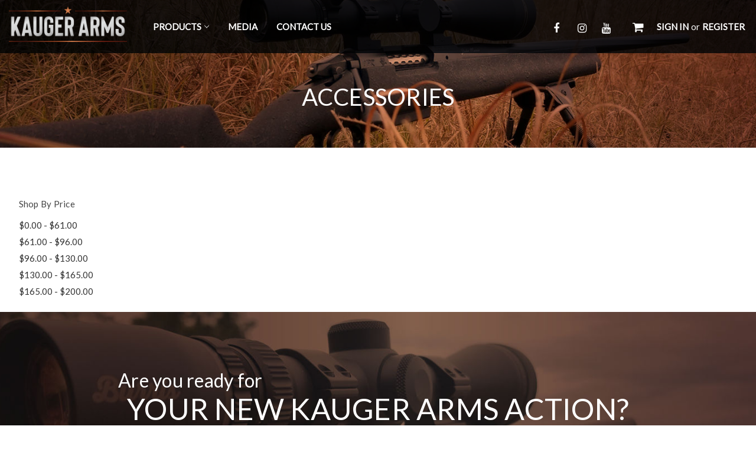

--- FILE ---
content_type: text/html; charset=UTF-8
request_url: https://shop.kaugerarms.com/categories/accessories.html?price_min=52&price_max=68&sort=featured
body_size: 5920
content:



<!DOCTYPE html>
<html class="no-js" lang="en">
    <head>
        <title>Accessories - Kauger Arms</title>
        <link rel="dns-prefetch preconnect" href="https://cdn11.bigcommerce.com/s-bh8qu6zvx8" crossorigin><link rel="dns-prefetch preconnect" href="https://fonts.googleapis.com/" crossorigin><link rel="dns-prefetch preconnect" href="https://fonts.gstatic.com/" crossorigin>
        <meta name="keywords" content="oors,gun, firearm, rifle, hunting, shooting, outd Jebs, Kauger Arms, Kauger,tomahawk,timney,jewell,triggertech,mcmillan,hs precision,action,model 700,action, bolt action, benchrest, bench rest, PRS"><link rel='canonical' href='https://shop.kaugerarms.com/categories/accessories.html' /><meta name='platform' content='bigcommerce.stencil' />
        
        

        <link href="https://cdn11.bigcommerce.com/s-bh8qu6zvx8/product_images/favicon.png?t&#x3D;1590812344" rel="shortcut icon">
        <link href="https://stackpath.bootstrapcdn.com/font-awesome/4.7.0/css/font-awesome.min.css" rel="stylesheet"
        integrity="sha384-wvfXpqpZZVQGK6TAh5PVlGOfQNHSoD2xbE+QkPxCAFlNEevoEH3Sl0sibVcOQVnN" crossorigin="anonymous" />

        <meta name="viewport" content="width=device-width, initial-scale=1">

        <script>
            document.documentElement.className = document.documentElement.className.replace('no-js', 'js');
        </script>

        <script>
    function browserSupportsAllFeatures() {
        return window.Promise
            && window.fetch
            && window.URL
            && window.URLSearchParams
            && window.WeakMap
            // object-fit support
            && ('objectFit' in document.documentElement.style);
    }

    function loadScript(src) {
        var js = document.createElement('script');
        js.src = src;
        js.onerror = function () {
            console.error('Failed to load polyfill script ' + src);
        };
        document.head.appendChild(js);
    }

    if (!browserSupportsAllFeatures()) {
        loadScript('https://cdn11.bigcommerce.com/s-bh8qu6zvx8/stencil/6b4fe490-1480-013d-57fd-26e88f56dc0e/e/caf76830-1482-013d-0471-2eb8930433ec/dist/theme-bundle.polyfills.js');
    }
</script>

        <script>
            window.lazySizesConfig = window.lazySizesConfig || {};
            window.lazySizesConfig.loadMode = 1;
        </script>
        <script async src="https://cdn11.bigcommerce.com/s-bh8qu6zvx8/stencil/6b4fe490-1480-013d-57fd-26e88f56dc0e/e/caf76830-1482-013d-0471-2eb8930433ec/dist/theme-bundle.head_async.js"></script>

        <script src="https://ajax.googleapis.com/ajax/libs/webfont/1.6.26/webfont.js"></script>

        <script>
            WebFont.load({
                custom: {
                    families: ['Karla', 'Roboto', 'Source Sans Pro']
                },
                classes: false
            });
        </script>

        <link href="https://fonts.googleapis.com/css?family=Montserrat:700,500%7CLato:400&display=swap" rel="stylesheet">
        <link data-stencil-stylesheet href="https://cdn11.bigcommerce.com/s-bh8qu6zvx8/stencil/6b4fe490-1480-013d-57fd-26e88f56dc0e/e/caf76830-1482-013d-0471-2eb8930433ec/css/theme-c7337570-1480-013d-0473-2eb8930433ec.css" rel="stylesheet">

        <!-- Start Tracking Code for analytics_googleanalytics -->

<meta name="google-site-verification" content="8uZJn5rRWy70z0gh76Nqy_aSdtPgZiHjO52Dz_gj5Hk" />

<!-- End Tracking Code for analytics_googleanalytics -->

<!-- Start Tracking Code for analytics_siteverification -->

<meta name="google-site-verification" content="DaRpLxU5JSX9EaOA3xqc-FDNdbsDoTdwnrL4VDayZSE" />

<!-- End Tracking Code for analytics_siteverification -->


<script type="text/javascript">
var BCData = {};
</script>

<script nonce="">
(function () {
    var xmlHttp = new XMLHttpRequest();

    xmlHttp.open('POST', 'https://bes.gcp.data.bigcommerce.com/nobot');
    xmlHttp.setRequestHeader('Content-Type', 'application/json');
    xmlHttp.send('{"store_id":"999546478","timezone_offset":"-4.0","timestamp":"2026-01-22T12:41:55.31655900Z","visit_id":"3728a56e-8d1d-494b-a61a-4d371b03be29","channel_id":1}');
})();
</script>

    </head>
    <body>
        <svg data-src="https://cdn11.bigcommerce.com/s-bh8qu6zvx8/stencil/6b4fe490-1480-013d-57fd-26e88f56dc0e/e/caf76830-1482-013d-0471-2eb8930433ec/img/icon-sprite.svg" class="icons-svg-sprite"></svg>

        <div class="header-background"></div>
<header class="header" role="banner">
    <div class="container">
        <a href="#" class="mobileMenu-toggle" data-mobile-menu-toggle="menu">
            <span class="mobileMenu-toggleIcon">Toggle menu</span>
        </a>

        <div class="header-logo header-logo--center">
            <a href="https://shop.kaugerarms.com/" class="header-logo__link">
            <div class="header-logo-image-container">
                <img class="header-logo-image" src="https://cdn11.bigcommerce.com/s-bh8qu6zvx8/images/stencil/227x68/logo_1590808530__27160.original.png" alt="Kauger Arms" title="Kauger Arms">
            </div>
</a>
        </div>
        <div class="navPages-container" id="menu" data-menu>
            <nav class="navPages">
    <div class="navPages-quickSearch">
        <div class="container">
    <form class="form" onsubmit="return false" data-url="/search.php" data-quick-search-form>
        <fieldset class="form-fieldset">
            <div class="form-field">
                <label class="is-srOnly" for="">Search</label>
                <input class="form-input"
                       data-search-quick
                       name=""
                       id=""
                       data-error-message="Search field cannot be empty."
                       placeholder="Search the store"
                       autocomplete="off"
                >
            </div>
        </fieldset>
    </form>
    <section class="quickSearchResults" data-bind="html: results"></section>
    <p role="status"
       aria-live="polite"
       class="aria-description--hidden"
       data-search-aria-message-predefined-text="product results for"
    ></p>
</div>
    </div>
    <ul class="navPages-list">
        <li class="navPages-item">
            <a class="navPages-action has-subMenu" href="https://shop.kaugerarms.com/categories/guns.html"
                data-collapsible="navPages-31" aria-controls="navPages-31" aria-expanded="false">
                Products <i class="icon navPages-action-moreIcon" aria-hidden="true"><svg>
                        <use xlink:href="#icon-chevron-down"></use>
                    </svg></i>
            </a>
            <div class="navPage-subMenu" id="navPages-31" aria-hidden="true" tabindex="-1">
                <ul class="navPage-subMenu-list">
                    <li class="navPage-submenu-item">
                        <a class="navPage-subMenu-action navPages-action" href="https://shop.kaugerarms.com/categories/accessories.html">Accessories</a>
                    </li>
                    <li class="navPage-submenu-item">
                        <a class="navPage-subMenu-action navPages-action" href="https://shop.kaugerarms.com/actions/">Actions</a>
                    </li>
                    <li class="navPage-submenu-item">
                        <a class="navPage-subMenu-action navPages-action" href="https://shop.kaugerarms.com/categories/all-products.html">All Products</a>
                    </li>
                    <li class="navPage-submenu-item">
                        <a class="navPage-subMenu-action navPages-action" href="https://shop.kaugerarms.com/categories/bolt-knobs.html">Bolt Knobs</a>
                    </li>
                    <li class="navPage-submenu-item">
                        <a class="navPage-subMenu-action navPages-action" href="https://shop.kaugerarms.com/categories/mounts-and-bases.html">Mounts and Bases</a>
                    </li>
                    <li class="navPage-submenu-item">
                        <a class="navPage-subMenu-action navPages-action" href="https://shop.kaugerarms.com/categories/stocks.html">Stocks</a>
                    </li>
                    <li class="navPage-submenu-item">
                        <a class="navPage-subMenu-action navPages-action" href="https://shop.kaugerarms.com/triggers/">Triggers</a>
                    </li>
                    <li class="navPage-submenu-item">
                        <a class="navPage-subMenu-action navPages-action" href="https://shop.kaugerarms.com/categories/choke-tubes.html">Choke Tubes</a>
                    </li>
                    <li class="navPage-submenu-item">
                        <a class="navPage-subMenu-action navPages-action" href="https://shop.kaugerarms.com/categories/apparel.html">Apparel</a>
                    </li>
                </ul>
            </div>
        </li>
        <li class="navPages-item navPages-item-page">
            <a class="navPages-action" href="https://shop.kaugerarms.com/media">Media</a>
        </li>
        <li class="navPages-item navPages-item-page">
            <a class="navPages-action" href="https://shop.kaugerarms.com/contact-us/">Contact Us</a>
        </li>
    </ul>
    <ul class="navPages-list navPages-list--user">
        <li class="navPages-item">
            <a class="navPages-action" href="/login.php">Sign in</a>
            or <a class="navPages-action"
                href="/login.php?action&#x3D;create_account">Register</a>
        </li>
        <li class="navPages-item">
            <ul class="socialLinks socialLinks--alt">
    <li class="socialLinks-item">
        <a class="icon icon--" href="https://www.facebook.com/kaugerarms/" target="_blank">
            <i class="fa fa-facebook"></i>
        </a>
    </li>
    <li class="socialLinks-item">
        <a class="icon icon--" href="https://www.instagram.com/kauger_arms/" target="_blank">
            <i class="fa fa-instagram"></i>
        </a>
    </li>
    <li class="socialLinks-item">
        <a class="icon icon--" href="https://www.youtube.com/channel/UC-63uiZEOq5qxEf3iGdbYaw"
            target="_blank">
            <i class="fa fa-youtube"></i>
        </a>
    </li>
</ul>
        </li>
    </ul>
</nav>
        </div>
        <nav class="navUser">
    
    <ul class="navUser-section navUser-section--alt">
        <li class="navUser-item">
            <a class="navUser-action navUser-item--compare"
               href="/compare"
               data-compare-nav
               aria-label="Compare"
            >
                Compare <span class="countPill countPill--positive countPill--alt"></span>
            </a>
        </li>
        <li class="navUser-item navUser-item--social">
            <ul class="socialLinks socialLinks--alt">
    <li class="socialLinks-item">
        <a class="icon icon--" href="https://www.facebook.com/kaugerarms/" target="_blank">
            <i class="fa fa-facebook"></i>
        </a>
    </li>
    <li class="socialLinks-item">
        <a class="icon icon--" href="https://www.instagram.com/kauger_arms/" target="_blank">
            <i class="fa fa-instagram"></i>
        </a>
    </li>
    <li class="socialLinks-item">
        <a class="icon icon--" href="https://www.youtube.com/channel/UC-63uiZEOq5qxEf3iGdbYaw"
            target="_blank">
            <i class="fa fa-youtube"></i>
        </a>
    </li>
</ul>
        </li>
        <li class="navUser-item navUser-item--cart">
            <a class="navUser-action"
               data-cart-preview
               data-dropdown="cart-preview-dropdown"
               data-options="align:right"
               href="/cart.php"
               aria-label="Cart with 0 items"
            >
                <span class="navUser-item-cartLabel"><i class="fa fa-shopping-cart"></i></span>
                <span class="countPill cart-quantity"></span>
            </a>

            <div class="dropdown-menu" id="cart-preview-dropdown" data-dropdown-content aria-hidden="true"></div>
        </li>
        <li class="navUser-item navUser-item--account">
                <a class="navUser-action"
                   href="/login.php"
                   aria-label="Sign in"
                >
                    Sign in
                </a>
                    <span class="navUser-or">or</span>
                    <a class="navUser-action"
                       href="/login.php?action&#x3D;create_account"
                       aria-label="Register"
                    >
                        Register
                    </a>
        </li>
    </ul>
    <div class="dropdown dropdown--quickSearch" id="quickSearch" aria-hidden="true" data-prevent-quick-search-close>
        <div class="container">
    <form class="form" onsubmit="return false" data-url="/search.php" data-quick-search-form>
        <fieldset class="form-fieldset">
            <div class="form-field">
                <label class="is-srOnly" for="nav-quick-search">Search</label>
                <input class="form-input"
                       data-search-quick
                       name="nav-quick-search"
                       id="nav-quick-search"
                       data-error-message="Search field cannot be empty."
                       placeholder="Search the store"
                       autocomplete="off"
                >
            </div>
        </fieldset>
    </form>
    <section class="quickSearchResults" data-bind="html: results"></section>
    <p role="status"
       aria-live="polite"
       class="aria-description--hidden"
       data-search-aria-message-predefined-text="product results for"
    ></p>
</div>
    </div>
</nav>
    </div>
</header>
<div data-content-region="header_bottom"></div>
        <div class="body" data-currency-code="USD">
     
    <div class="container">
        

<div class="page-heading-wrapper" style="background-image: url('https://cdn11.bigcommerce.com/s-bh8qu6zvx8/stencil/6b4fe490-1480-013d-57fd-26e88f56dc0e/e/caf76830-1482-013d-0471-2eb8930433ec/img/page-heading.jpg');">
    <h1 class="page-heading">Accessories</h1>
</div>
<div data-content-region="category_below_header"></div>
<div class="container description">

</div>
<div class="page">
             <aside class="page-sidebar" id="faceted-search-container">
                <nav>

            <div class="sidebarBlock">
        <h5 class="sidebarBlock-heading">Shop By Price</h5>
        <ul class="navList">
            <li class="navList-item">
                <a class="navList-action " href="https://shop.kaugerarms.com/categories/accessories.html?price_min&#x3D;0&amp;price_max&#x3D;61&amp;sort&#x3D;featured" alt="$0.00 - $61.00" title="$0.00 - $61.00">$0.00 - $61.00</a>
            </li>
            <li class="navList-item">
                <a class="navList-action " href="https://shop.kaugerarms.com/categories/accessories.html?price_min&#x3D;61&amp;price_max&#x3D;96&amp;sort&#x3D;featured" alt="$61.00 - $96.00" title="$61.00 - $96.00">$61.00 - $96.00</a>
            </li>
            <li class="navList-item">
                <a class="navList-action " href="https://shop.kaugerarms.com/categories/accessories.html?price_min&#x3D;96&amp;price_max&#x3D;130&amp;sort&#x3D;featured" alt="$96.00 - $130.00" title="$96.00 - $130.00">$96.00 - $130.00</a>
            </li>
            <li class="navList-item">
                <a class="navList-action " href="https://shop.kaugerarms.com/categories/accessories.html?price_min&#x3D;130&amp;price_max&#x3D;165&amp;sort&#x3D;featured" alt="$130.00 - $165.00" title="$130.00 - $165.00">$130.00 - $165.00</a>
            </li>
            <li class="navList-item">
                <a class="navList-action " href="https://shop.kaugerarms.com/categories/accessories.html?price_min&#x3D;165&amp;price_max&#x3D;200&amp;sort&#x3D;featured" alt="$165.00 - $200.00" title="$165.00 - $200.00">$165.00 - $200.00</a>
            </li>

        </ul>
    </div>
</nav>
            </aside>
    
    <div class="page-content" id="product-listing-container">
        
<form action="/compare" method='POST'  data-product-compare>
    <ul class="productGrid">
</ul>
</form>

<nav class="pagination" aria-label="pagination">
    <ul class="pagination-list">

    </ul>
</nav>
        <div data-content-region="category_below_content"></div>
    </div>
</div>


    </div>
    <div id="modal" class="modal" data-reveal data-prevent-quick-search-close>
    <button class="modal-close"
        type="button"
        title="Close"
        
>
    <span class="aria-description--hidden">Close</span>
    <span aria-hidden="true">&#215;</span>
</button>
    <div class="modal-content"></div>
    <div class="loadingOverlay"></div>
</div>
    <div id="alert-modal" class="modal modal--alert modal--small" data-reveal data-prevent-quick-search-close>
    <div class="swal2-icon swal2-error swal2-icon-show"><span class="swal2-x-mark"><span class="swal2-x-mark-line-left"></span><span class="swal2-x-mark-line-right"></span></span></div>

    <div class="modal-content"></div>

    <div class="button-container"><button type="button" class="confirm button" data-reveal-close>OK</button></div>
</div>
</div>
        <div class="cta" style="background-image: url('https://cdn11.bigcommerce.com/s-bh8qu6zvx8/stencil/6b4fe490-1480-013d-57fd-26e88f56dc0e/e/caf76830-1482-013d-0471-2eb8930433ec/img/cta-bg.jpg');">
  <div class="container container-xsmall">
    <h2><span>Are you ready for</span>your new Kauger Arms Action?</h2>
    <a href="/contact-us"><button>Contact Kauger Arms >></button></a>
  </div>
</div>
        
<footer class="footer" role="contentinfo" style="background-image: url('https://cdn11.bigcommerce.com/s-bh8qu6zvx8/stencil/6b4fe490-1480-013d-57fd-26e88f56dc0e/e/caf76830-1482-013d-0471-2eb8930433ec/img/footer-bg-1.jpg')">
    <div class="container">
        <section class="footer-info">
            <article class="footer-info-col footer-info-col--small">
                <img src="https://cdn11.bigcommerce.com/s-bh8qu6zvx8/stencil/6b4fe490-1480-013d-57fd-26e88f56dc0e/e/caf76830-1482-013d-0471-2eb8930433ec/img/Logo2.png" alt="logo" />
            </article>
            <article class="footer-info-col footer-info-col--small" data-section-type="storeInfo">
                <h5 class="footer-info-heading">Contact Us</h5>
                <address>58 Latimer St.<br>
Hazlehurst, GA 31539</address>
                <p>Call us at</p>
                <strong><a href="tel:(912) 375-5214">(912) 375-5214</a></strong>
            </article>
            <article class="footer-info-col footer-info-col--small" data-section-type="footer-webPages">
                <h5 class="footer-info-heading">Navigate</h5>
                <ul class="footer-info-list">
                    <li>
                        <a href="/">Home</a>
                    </li>
                    <li>
                        <a href="/categories">Products</a>
                    </li>
                    <li>
                        <a href="https://shop.kaugerarms.com/media">Media</a>
                    </li>
                    <li>
                        <a href="https://shop.kaugerarms.com/contact-us/">Contact Us</a>
                    </li>
                </ul>
            </article>

            <article class="footer-info-col" data-section-type="newsletterSubscription">
                <h3 class="footer-info-heading">Subscribe to our newsletter</h3>
<p>Get the latest updates on new products and upcoming sales</p>

<form class="form" action="/subscribe.php" method="post">
    <fieldset class="form-fieldset">
        <input type="hidden" name="action" value="subscribe">
        <input type="hidden" name="nl_first_name" value="bc">
        <input type="hidden" name="check" value="1">
        <div class="form-field">
            <label class="form-label is-srOnly" for="nl_email">Email Address</label>
            <div class="form-prefixPostfix wrap">
                <input class="form-input"
                       id="nl_email"
                       name="nl_email"
                       type="email"
                       value=""
                       placeholder="Your email address"
                       aria-describedby="alertBox-message-text"
                       aria-required="true"
                >
                <input class="button button--primary form-prefixPostfix-button--postfix"
                       type="submit"
                       value="Subscribe"
                >
            </div>
        </div>
    </fieldset>
</form>
                <div class="footer-social">
                    <h5 class="footer-info-heading">Follow Us:</h5>
                    <ul class="socialLinks socialLinks--alt">
                        <li class="socialLinks-item">
                            <a class="icon icon--" href="https://www.facebook.com/kaugerarms/"
                                target="_blank">
                                <i class="fa fa-facebook"></i>
                            </a>
                        </li>
                        <li class="socialLinks-item">
                            <a class="icon icon--" href="https://www.instagram.com/kauger_arms/"
                                target="_blank">
                                <i class="fa fa-instagram"></i>
                            </a>
                        </li>
                        <li class="socialLinks-item">
                            <a class="icon icon--"
                                href="https://www.youtube.com/channel/UC-63uiZEOq5qxEf3iGdbYaw" target="_blank">
                                <i class="fa fa-youtube"></i>
                            </a>
                        </li>
                    </ul>
                </div>
            </article>
        </section>
 
    </div>
    <div class="footer-copyright" style="background-image: url('https://cdn11.bigcommerce.com/s-bh8qu6zvx8/stencil/6b4fe490-1480-013d-57fd-26e88f56dc0e/e/caf76830-1482-013d-0471-2eb8930433ec/img/footer-bg-2.jpg')">
        <div class="container">
            <p class="powered-by">
                &copy; 2026 Kauger Arms | Web Design by
                <a href="http://designmoose.com/" target="_blank">Design Moose</a>
            </p>
        </div>
    </div>
</footer>

        <script>window.__webpack_public_path__ = "https://cdn11.bigcommerce.com/s-bh8qu6zvx8/stencil/6b4fe490-1480-013d-57fd-26e88f56dc0e/e/caf76830-1482-013d-0471-2eb8930433ec/dist/";</script>
        <script src="https://cdn11.bigcommerce.com/s-bh8qu6zvx8/stencil/6b4fe490-1480-013d-57fd-26e88f56dc0e/e/caf76830-1482-013d-0471-2eb8930433ec/dist/theme-bundle.main.js"></script>
        <script>
            window.stencilBootstrap("category", "{\"categoryProductsPerPage\":12,\"categoryId\":34,\"zoomSize\":\"1280x1280\",\"productSize\":\"500x659\",\"showAdminBar\":true,\"genericError\":\"Oops! Something went wrong.\",\"maintenanceModeSettings\":[],\"adminBarLanguage\":\"{\\\"locale\\\":\\\"en\\\",\\\"locales\\\":{\\\"admin.maintenance_header\\\":\\\"en\\\",\\\"admin.maintenance_tooltip\\\":\\\"en\\\",\\\"admin.maintenance_showstore_link\\\":\\\"en\\\",\\\"admin.prelaunch_header\\\":\\\"en\\\",\\\"admin.page_builder_link\\\":\\\"en\\\"},\\\"translations\\\":{\\\"admin.maintenance_header\\\":\\\"Your store is down for maintenance.\\\",\\\"admin.maintenance_tooltip\\\":\\\"Only administrators can view the store at the moment. Visit your control panel settings page to disable maintenance mode.\\\",\\\"admin.maintenance_showstore_link\\\":\\\"Click here to see what your visitors will see.\\\",\\\"admin.prelaunch_header\\\":\\\"Your storefront is private. Share your site with preview code:\\\",\\\"admin.page_builder_link\\\":\\\"Design this page in Page Builder\\\"}}\",\"urls\":{\"home\":\"https://shop.kaugerarms.com/\",\"account\":{\"index\":\"/account.php\",\"orders\":{\"all\":\"/account.php?action=order_status\",\"completed\":\"/account.php?action=view_orders\",\"save_new_return\":\"/account.php?action=save_new_return\"},\"update_action\":\"/account.php?action=update_account\",\"returns\":\"/account.php?action=view_returns\",\"addresses\":\"/account.php?action=address_book\",\"inbox\":\"/account.php?action=inbox\",\"send_message\":\"/account.php?action=send_message\",\"add_address\":\"/account.php?action=add_shipping_address\",\"wishlists\":{\"all\":\"/wishlist.php\",\"add\":\"/wishlist.php?action=addwishlist\",\"edit\":\"/wishlist.php?action=editwishlist\",\"delete\":\"/wishlist.php?action=deletewishlist\"},\"details\":\"/account.php?action=account_details\",\"recent_items\":\"/account.php?action=recent_items\"},\"brands\":\"https://shop.kaugerarms.com/brands/\",\"gift_certificate\":{\"purchase\":\"/giftcertificates.php\",\"redeem\":\"/giftcertificates.php?action=redeem\",\"balance\":\"/giftcertificates.php?action=balance\"},\"auth\":{\"login\":\"/login.php\",\"check_login\":\"/login.php?action=check_login\",\"create_account\":\"/login.php?action=create_account\",\"save_new_account\":\"/login.php?action=save_new_account\",\"forgot_password\":\"/login.php?action=reset_password\",\"send_password_email\":\"/login.php?action=send_password_email\",\"save_new_password\":\"/login.php?action=save_new_password\",\"logout\":\"/login.php?action=logout\"},\"product\":{\"post_review\":\"/postreview.php\"},\"cart\":\"/cart.php\",\"checkout\":{\"single_address\":\"/checkout\",\"multiple_address\":\"/checkout.php?action=multiple\"},\"rss\":{\"products\":[]},\"contact_us_submit\":\"/pages.php?action=sendContactForm\",\"search\":\"/search.php\",\"compare\":\"/compare\",\"sitemap\":\"/sitemap.php\",\"subscribe\":{\"action\":\"/subscribe.php\"}},\"secureBaseUrl\":\"https://shop.kaugerarms.com\",\"cartId\":null,\"channelId\":1,\"template\":\"pages/category\",\"validationDictionaryJSON\":\"{\\\"locale\\\":\\\"en\\\",\\\"locales\\\":{\\\"validation_messages.valid_email\\\":\\\"en\\\",\\\"validation_messages.password\\\":\\\"en\\\",\\\"validation_messages.password_match\\\":\\\"en\\\",\\\"validation_messages.invalid_password\\\":\\\"en\\\",\\\"validation_messages.field_not_blank\\\":\\\"en\\\",\\\"validation_messages.certificate_amount\\\":\\\"en\\\",\\\"validation_messages.certificate_amount_range\\\":\\\"en\\\",\\\"validation_messages.price_min_evaluation\\\":\\\"en\\\",\\\"validation_messages.price_max_evaluation\\\":\\\"en\\\",\\\"validation_messages.price_min_not_entered\\\":\\\"en\\\",\\\"validation_messages.price_max_not_entered\\\":\\\"en\\\",\\\"validation_messages.price_invalid_value\\\":\\\"en\\\"},\\\"translations\\\":{\\\"validation_messages.valid_email\\\":\\\"You must enter a valid email.\\\",\\\"validation_messages.password\\\":\\\"You must enter a password.\\\",\\\"validation_messages.password_match\\\":\\\"Your passwords do not match.\\\",\\\"validation_messages.invalid_password\\\":\\\"Passwords must be at least 7 characters and contain both alphabetic and numeric characters.\\\",\\\"validation_messages.field_not_blank\\\":\\\" field cannot be blank.\\\",\\\"validation_messages.certificate_amount\\\":\\\"You must enter a gift certificate amount.\\\",\\\"validation_messages.certificate_amount_range\\\":\\\"You must enter a certificate amount between [MIN] and [MAX]\\\",\\\"validation_messages.price_min_evaluation\\\":\\\"Min. price must be less than max. price.\\\",\\\"validation_messages.price_max_evaluation\\\":\\\"Min. price must be less than max. price.\\\",\\\"validation_messages.price_min_not_entered\\\":\\\"Min. price is required.\\\",\\\"validation_messages.price_max_not_entered\\\":\\\"Max. price is required.\\\",\\\"validation_messages.price_invalid_value\\\":\\\"Input must be greater than 0.\\\"}}\",\"validationFallbackDictionaryJSON\":\"{\\\"locale\\\":\\\"en\\\",\\\"locales\\\":{\\\"validation_fallback_messages.valid_email\\\":\\\"en\\\",\\\"validation_fallback_messages.password\\\":\\\"en\\\",\\\"validation_fallback_messages.password_match\\\":\\\"en\\\",\\\"validation_fallback_messages.invalid_password\\\":\\\"en\\\",\\\"validation_fallback_messages.field_not_blank\\\":\\\"en\\\",\\\"validation_fallback_messages.certificate_amount\\\":\\\"en\\\",\\\"validation_fallback_messages.certificate_amount_range\\\":\\\"en\\\",\\\"validation_fallback_messages.price_min_evaluation\\\":\\\"en\\\",\\\"validation_fallback_messages.price_max_evaluation\\\":\\\"en\\\",\\\"validation_fallback_messages.price_min_not_entered\\\":\\\"en\\\",\\\"validation_fallback_messages.price_max_not_entered\\\":\\\"en\\\",\\\"validation_fallback_messages.price_invalid_value\\\":\\\"en\\\"},\\\"translations\\\":{\\\"validation_fallback_messages.valid_email\\\":\\\"You must enter a valid email.\\\",\\\"validation_fallback_messages.password\\\":\\\"You must enter a password.\\\",\\\"validation_fallback_messages.password_match\\\":\\\"Your passwords do not match.\\\",\\\"validation_fallback_messages.invalid_password\\\":\\\"Passwords must be at least 7 characters and contain both alphabetic and numeric characters.\\\",\\\"validation_fallback_messages.field_not_blank\\\":\\\" field cannot be blank.\\\",\\\"validation_fallback_messages.certificate_amount\\\":\\\"You must enter a gift certificate amount.\\\",\\\"validation_fallback_messages.certificate_amount_range\\\":\\\"You must enter a certificate amount between [MIN] and [MAX]\\\",\\\"validation_fallback_messages.price_min_evaluation\\\":\\\"Min. price must be less than max. price.\\\",\\\"validation_fallback_messages.price_max_evaluation\\\":\\\"Min. price must be less than max. price.\\\",\\\"validation_fallback_messages.price_min_not_entered\\\":\\\"Min. price is required.\\\",\\\"validation_fallback_messages.price_max_not_entered\\\":\\\"Max. price is required.\\\",\\\"validation_fallback_messages.price_invalid_value\\\":\\\"Input must be greater than 0.\\\"}}\",\"validationDefaultDictionaryJSON\":\"{\\\"locale\\\":\\\"en\\\",\\\"locales\\\":{},\\\"translations\\\":{}}\",\"carouselArrowAndDotAriaLabel\":\"Go to slide [SLIDE_NUMBER] of [SLIDES_QUANTITY]\",\"carouselActiveDotAriaLabel\":\"active\",\"carouselContentAnnounceMessage\":\"You are currently on slide [SLIDE_NUMBER] of [SLIDES_QUANTITY]\"}").load();
        </script>

        <script type="text/javascript" src="https://cdn11.bigcommerce.com/shared/js/csrf-protection-header-5eeddd5de78d98d146ef4fd71b2aedce4161903e.js"></script>
<script type="text/javascript" src="https://cdn11.bigcommerce.com/r-a600665897925f69928879c4f6d5563623604eec/javascript/visitor_stencil.js"></script>

    </body>
</html>


--- FILE ---
content_type: text/css; charset=UTF-8
request_url: https://cdn11.bigcommerce.com/s-bh8qu6zvx8/stencil/6b4fe490-1480-013d-57fd-26e88f56dc0e/e/caf76830-1482-013d-0471-2eb8930433ec/css/theme-c7337570-1480-013d-0473-2eb8930433ec.css
body_size: 39309
content:
@charset "UTF-8";meta.foundation-version{font-family:"/5.5.3/"}meta.foundation-mq-small{font-family:"/only screen/";width:0}meta.foundation-mq-small-only{font-family:"/only screen and (max-width: 551px)/";width:0}meta.foundation-mq-medium{font-family:"/only screen and (min-width:551px)/";width:551px}meta.foundation-mq-medium-only{font-family:"/only screen and (min-width:551px) and (max-width:1024px)/";width:551px}meta.foundation-mq-large{font-family:"/only screen and (min-width:1024px)/";width:1024px}meta.foundation-mq-large-only{font-family:"/only screen and (min-width:1024px) and (max-width:1261px)/";width:1024px}meta.foundation-mq-xlarge{font-family:"/only screen and (min-width:1261px)/";width:1261px}meta.foundation-mq-xlarge-only{font-family:"/only screen and (min-width:1261px) and (max-width:1681px)/";width:1261px}meta.foundation-mq-xxlarge{font-family:"/only screen and (min-width:1681px)/";width:1681px}meta.foundation-data-attribute-namespace{font-family:false}.u-block{display:block!important}.u-inlineBlock{display:inline-block!important;max-width:100%!important}.u-hidden{display:none!important}.u-hiddenVisually{border:0!important;clip:rect(1px,1px,1px,1px)!important;height:1px!important;overflow:hidden!important;padding:0!important;position:absolute!important;width:1px!important}.is-srOnly{border:0!important;clip:rect(1px,1px,1px,1px)!important;height:1px!important;overflow:hidden!important;padding:0!important;position:absolute!important;width:1px!important}.u-textAlignCenter{text-align:center!important}.u-textAlignLeft{text-align:left!important}.u-textAlignRight{text-align:right!important}.u-textBreak{word-wrap:break-word!important}.u-textInheritColor{color:inherit!important}.u-textKern{text-rendering:optimizeLegibility!important;-webkit-font-feature-settings:"kern" 1!important;font-feature-settings:"kern" 1!important;-webkit-font-kerning:normal!important;font-kerning:normal!important}.u-textLead{line-height:1.6!important;font-size:1.1em!important}.u-textNoWrap{white-space:nowrap!important}.u-textTruncate{max-width:100%!important;overflow:hidden!important;text-overflow:ellipsis!important;white-space:nowrap!important;word-wrap:normal!important}.u-fontSmoothing{-moz-osx-font-smoothing:grayscale!important;-webkit-font-smoothing:antialiased!important}/*! normalize.css v3.0.3 | MIT License | github.com/necolas/normalize.css */html{font-family:sans-serif;-ms-text-size-adjust:100%;-webkit-text-size-adjust:100%}body{margin:0}article,aside,details,figcaption,figure,footer,header,hgroup,main,menu,nav,section,summary{display:block}audio,canvas,progress,video{display:inline-block;vertical-align:baseline}audio:not([controls]){display:none;height:0}[hidden],template{display:none}a{background-color:transparent}a:active,a:hover{outline:0}abbr[title]{border-bottom:1px dotted}b,strong{font-weight:700}dfn{font-style:italic}h1{font-size:2em;margin:.67em 0}mark{background:#ff0;color:#000}small{font-size:80%}sub,sup{font-size:75%;line-height:0;position:relative;vertical-align:baseline}sup{top:-.5em}sub{bottom:-.25em}img{border:0}svg:not(:root){overflow:hidden}figure{margin:1em 40px}hr{-webkit-box-sizing:content-box;box-sizing:content-box;height:0}pre{overflow:auto}code,kbd,pre,samp{font-family:monospace,monospace;font-size:1em}button,input,optgroup,select,textarea{color:inherit;font:inherit;margin:0}button{overflow:visible}button,select{text-transform:none}button,html input[type=button],input[type=reset],input[type=submit]{-webkit-appearance:button;cursor:pointer}button[disabled],html input[disabled]{cursor:default}button::-moz-focus-inner,input::-moz-focus-inner{border:0;padding:0}input{line-height:normal}input[type=checkbox],input[type=radio]{-webkit-box-sizing:border-box;box-sizing:border-box;padding:0}input[type=number]::-webkit-inner-spin-button,input[type=number]::-webkit-outer-spin-button{height:auto}input[type=search]{-webkit-appearance:textfield;-webkit-box-sizing:content-box;box-sizing:content-box}input[type=search]::-webkit-search-cancel-button,input[type=search]::-webkit-search-decoration{-webkit-appearance:none}fieldset{border:1px solid silver;margin:0 2px;padding:.35em .625em .75em}legend{border:0;padding:0}textarea{overflow:auto}optgroup{font-weight:700}table{border-collapse:collapse;border-spacing:0}td,th{padding:0}*,:after,:before{-webkit-box-sizing:border-box;box-sizing:border-box}body,html{height:100%}body{background:#fff;color:#333;cursor:auto;margin:0;padding:0;position:relative}body{-moz-osx-font-smoothing:grayscale;-webkit-font-smoothing:antialiased}a:hover{cursor:pointer}figure{margin:0 0 1.5rem}img{display:inline-block;height:auto;max-width:100%;vertical-align:middle}img{-ms-interpolation-mode:bicubic}button{background:0 0;border:0}button:active,button:focus{-webkit-box-shadow:none;box-shadow:none;outline:0}textarea{height:auto;min-height:50px}select{width:100%}blockquote,dd,div,dl,dt,form,h1,h2,h3,h4,h5,h6,li,ol,p,pre,td,th,ul{margin:0;padding:0}html{font-size:14px}@media (min-width:551px){html{font-size:14px}}@media (min-width:1024px){html{font-size:14px}}@media (min-width:1261px){html{font-size:14px}}body{font-family:Lato,Arial,Helvetica,sans-serif;font-weight:400;line-height:1.5}a{color:#333;line-height:inherit;text-decoration:underline}a:focus,a:hover{color:#757575}p{margin-bottom:1.5rem}h1,h2,h3,h4,h5,h6{color:#444;font-family:Lato,Arial,Helvetica,sans-serif;font-weight:400;letter-spacing:.25px;margin-bottom:.78571rem}h1 small,h2 small,h3 small,h4 small,h5 small,h6 small{color:#757575;font-size:60%;line-height:0}h1{font-size:28px}h2{font-size:25px}h3{font-size:22px}h4{font-size:20px}h5{font-size:15px}h6{font-size:13px}.subheader{font-weight:400;line-height:24px;margin-bottom:.78571rem}hr{border:solid #e5e5e5;border-width:1px 0 0;clear:both;height:0;margin:2rem 0 1.92857rem}em,i{font-style:italic;line-height:inherit}b,strong{font-weight:700;line-height:inherit}small{font-size:60%;line-height:inherit}dl,ol,ul{list-style-position:outside;margin-bottom:1.5rem}ol ol,ol ul,ul ol,ul ul{margin-left:1.2rem;margin-bottom:0}ul{margin-left:1.15rem}ol{margin-left:1.15rem}dl dt{font-weight:700;margin-bottom:.35714rem}dl dd{margin-bottom:1.5rem}abbr,acronym{border-bottom:1px dotted #ccc;color:#333;cursor:help;font-size:90%;text-transform:uppercase}abbr{text-transform:none}blockquote,blockquote p{font-size:22px;line-height:29px}cite{color:#999;display:block;font-size:1rem}.icon{height:1.14286rem;width:1.14286rem;display:inline-block;vertical-align:middle}.icon svg{display:inline-block;fill:#757575;height:100%;vertical-align:top;width:100%}.inlineList{list-style:none;margin-top:0;margin-bottom:1.21429rem;margin-left:-1.57143rem;margin-right:0;overflow:hidden;padding:0}.inlineList>li{display:block;float:left;list-style:none;margin-left:1.57143rem}.inlineList>li>*{display:block}.table{border:solid 1px #e5e5e5;margin-bottom:2rem;table-layout:auto;width:100%}.table thead{background:#e5e5e5}.table thead tr td,.table thead tr th{font-size:1rem;font-weight:700;padding:.78571rem 1.5rem}.table tr td,.table tr th{padding:.78571rem 1.5rem;text-align:left}.table tbody tr td,.table tbody tr th,.table tfoot tr td,.table tfoot tr th,.table thead tr th,.table tr td{display:table-cell}.table td.table-cell--numericData,.table th.table-header--numericData{text-align:right}.table-thead{border:1px solid #e5e5e5}.table-tfoot{border:1px solid #e5e5e5}.table-tbody tr{border-bottom:1px solid #e5e5e5}.table-tbody tr:last-child{border-bottom:0}.button{-webkit-appearance:none;-moz-appearance:none;border-radius:0;border-style:solid;border-width:1px;cursor:pointer;font-family:Lato,Arial,Helvetica,sans-serif;font-weight:400;line-height:normal;margin:0 0 1rem;position:relative;text-align:center;text-decoration:none;display:inline-block;background-color:transparent;border-color:#8f8f8f;color:#666;font-size:1rem;padding:.85714rem 2.28571rem;border-radius:4px;outline:0;vertical-align:middle}.button.active,.button.is-active,.button:focus,.button:hover{background-color:transparent;border-color:#474747;color:#333}.button:active{background-color:transparent;border:1px solid #757575;color:#000}.button.active,.button.is-active,.button:focus{outline:0}@media (min-width:481px){.button+.button{margin-left:.78571rem}}.button--primary{background-color:#444;border-color:#444;color:#fff}.button--primary.active,.button--primary.is-active,.button--primary:focus,.button--primary:hover{background-color:#666;border-color:#666;color:#fff}.button--primary:active{background-color:#000;border:1px solid #000;color:#fff}.button[disabled]{background-color:#ccc;border-color:rgba(0,0,255,0);color:#fff;cursor:default}.button--large{font-size:15px}.button--small{font-size:13px;padding:.57143rem 1.5rem}.button--slab{display:block;width:100%}.button+.button--slab{margin-left:0}.button--icon{font-size:1rem;padding:.78571rem .78571rem}.button--icon svg{fill:#757575}.buttonGroup{display:inline-block}.buttonGroup>.button{border-radius:0;border-right-width:0;float:left;margin-left:0}.buttonGroup>.button:first-child{border-bottom-left-radius:4px;border-top-left-radius:4px}.buttonGroup>.button:last-child{border-bottom-right-radius:4px;border-right-width:1px;border-top-right-radius:4px}.dropdown-menu{display:none;left:-9999px;list-style:none;margin-left:0;position:absolute;background:#e5e5e5;font-size:1rem;height:auto;width:100%;z-index:89;max-width:200px}.dropdown-menu.open{display:block}.dropdown-menu>:first-child{margin-top:0}.dropdown-menu>:last-child{margin-bottom:0}.dropdown-menu--content{display:none;left:-9999px;list-style:none;margin-left:0;position:absolute;background:#e5e5e5;font-size:1rem;height:auto;padding:.78571rem;width:100%;z-index:89;max-width:200px}.dropdown-menu--content.open{display:block}.dropdown-menu--content>:first-child{margin-top:0}.dropdown-menu--content>:last-child{margin-bottom:0}.dropdown-menu-item{cursor:pointer;font-size:1rem;line-height:1.5;margin:0;padding:.35714rem .71429rem}.dropdown-menu-item a{display:block;padding:.35714rem}.dropdown-menu-item a{margin:-.35714rem}.form{margin:0 0 1.5rem}.form-fieldset{border-width:0;margin:0;padding:0}.form-legend{background:0 0;border:solid #999;border-width:0 0 1px;display:block;line-height:32px;margin-bottom:.78571rem;padding:0;width:100%}.form-label{color:#666;cursor:pointer;display:block;font-size:1rem;line-height:1.5;margin-bottom:.5rem}.form-label small{color:#757575;font-size:.71429rem;text-transform:uppercase;vertical-align:bottom}.form-input{-webkit-appearance:none;-moz-appearance:none;appearance:none;background-color:#fff;border-color:#8f8f8f;border-style:solid;border-width:1px;border-radius:4px;color:#666;display:block;font-family:inherit;font-size:1rem;-moz-osx-font-smoothing:grayscale;-webkit-font-smoothing:antialiased;font-smoothing:antialiased;height:3rem;margin:0;padding:.75rem 1rem;-webkit-transition:border-color .1s ease-out;transition:border-color .1s ease-out;width:100%}.form-input:disabled{background-color:#fff;color:#999;cursor:not-allowed}.form-input[readonly]{background-color:#e5e5e5;border-color:#999;color:#757575;cursor:text}.form-input:focus{border-color:#474747;outline:0}.form-input[rows]{height:auto}.form-input[type=search]{-webkit-box-sizing:border-box;box-sizing:border-box}.form-input::-webkit-input-placeholder{color:#999}.form-input::-ms-clear{height:0;width:0}.form-input::-moz-placeholder{color:#999}.form-input:-ms-input-placeholder{color:#999}.form-select{-webkit-appearance:none!important;-moz-appearance:none!important;background-color:#fff;border-radius:0;background-image:url("[data-uri]");background-position:100% center;background-repeat:no-repeat;border-style:solid;border-width:1px;border-color:#8f8f8f;color:#666;font-family:inherit;font-size:1rem;line-height:normal;padding:.75rem;border-radius:0;cursor:pointer;height:3rem;margin:0;outline:0}.form-select::-ms-expand{display:none}.form-select.radius{border-radius:4px}.form-select:focus{border-color:#474747}.form-select:disabled{background-color:#fff;cursor:not-allowed}.form-select:focus{border-color:#474747}.form-body{background-color:#fff;border:1px solid #999;-webkit-box-shadow:0 1px 2px rgba(255,255,255,.13);box-shadow:0 1px 2px rgba(255,255,255,.13);margin-bottom:1.5rem;max-width:none;padding:1.5rem}.form-row{margin:0 -.75rem;max-width:none;width:auto}.form-row:after,.form-row:before{content:" ";display:table}.form-row:after{clear:both}.form-row .form-field{padding-left:.75rem;padding-right:.75rem;width:100%;float:left;max-width:none}@media (min-width:551px){.form-row--half .form-field{width:50%}.form-row--third .form-field{width:33.33333%}.form-row--quarter .form-field{width:25%}}.form-field{display:block;margin:0 0 2rem;max-width:none}.form-field:after,.form-field:before{content:" ";display:table}.form-field:after{clear:both}.form-select[multiple]{height:auto}.form-select[multiple] option{padding:5px}.form-checkbox,.form-radio{border:0;clip:rect(1px,1px,1px,1px);height:1px;overflow:hidden;padding:0;position:absolute;width:1px}.form-checkbox+.form-label,.form-radio+.form-label{display:inline-block;font-size:1rem;font-weight:400;margin-bottom:.35714rem;padding-left:1.85714rem;position:relative;vertical-align:baseline;width:100%}.form-checkbox+.form-label::after,.form-checkbox+.form-label::before,.form-radio+.form-label::after,.form-radio+.form-label::before{content:"";display:block;position:absolute;-webkit-transition:all 50ms ease-out;transition:all 50ms ease-out}.form-checkbox+.form-label::before,.form-radio+.form-label::before{background-color:#fff;border:solid #8f8f8f;border-width:1px;height:1.14286rem;left:0;top:0;width:1.14286rem}.form-checkbox+.form-label::after,.form-radio+.form-label::after{height:1rem;left:1px;opacity:0;top:1px;-webkit-transform:scale(0);transform:scale(0);width:1rem}.form-checkbox:checked+.form-label::after,.form-radio:checked+.form-label::after{opacity:1;-webkit-transform:scale(1);transform:scale(1)}.form-checkbox[disabled]+.form-label,.form-radio[disabled]+.form-label{cursor:default}.form-checkbox[disabled]+.form-label::before,.form-radio[disabled]+.form-label::before{background-color:#fff}.form-checkbox+.form-label::before{border-radius:4px}.form-checkbox+.form-label::after{background-image:url("data:image/svg+xml;charset=utf8,%3Csvg xmlns='http://www.w3.org/2000/svg' width='24' height='24' viewBox='0 0 24 24'%3E%3Cpath d='M9 16.17L4.83 12l-1.42 1.41L9 19 21 7l-1.41-1.41z' fill='rgba(51, 51, 51, 0.999)' /%3E%3C/svg%3E");background-position:50%;background-repeat:no-repeat;background-size:100%;color:rgba(51,51,51,.999);content:"";font-size:1rem;line-height:1;text-align:center}.form-radio+.form-label::before{border-radius:50%}.form-radio+.form-label::after{background:rgba(51,51,51,.999);border:3px solid #fff;border-radius:1rem}.form-input.has-action{float:left;padding-right:2.85714rem}.form-input.has-action+.button--inputAction{background:0 0;border:0;border-radius:0 0 0 0;float:left;height:2.85714rem;margin:.07143rem 0 0 -2.92857rem;width:2.85714rem}.form-input.has-icon{float:left;padding-right:2.57143rem}.form-input.has-icon+.icon{height:3rem;margin-left:-2.57143rem;width:1.42857rem}.form-prefixPostfix{display:-webkit-box;display:-ms-flexbox;display:flex;-webkit-box-orient:horizontal;-webkit-box-direction:normal;-ms-flex-direction:row;flex-direction:row;-ms-flex-wrap:nowrap;flex-wrap:nowrap}.form-prefixPostfix .form-input{-webkit-box-flex:1;-ms-flex:1;flex:1}.form-prefixPostfix .button{height:3rem}.form-prefixPostfix-input{border-radius:0 0 0 0}.form-prefixPostfix-label{background-color:#fff;border:solid #999;border-width:1px;-webkit-box-flex:1;-ms-flex:1;flex:1;font-weight:300;height:3rem;line-height:normal;max-width:6.42857rem;padding:.75rem;text-align:center}.form-prefixPostfix-label--prefix{border-radius:0 0 0 0;border-width:1px 0 1px 1px}.form-prefixPostfix-label--prefix+.form-input{border-radius:0 0 0 0}.form-prefixPostfix-label--postfix{border-radius:0 0 0 0;border-width:1px 1px 1px 0}.form-prefixPostfix-button--prefix{margin:0 .75rem 0 0}.form-prefixPostfix-button--postfix{margin:0 0 0 .75rem}.switch-checkbox{border:0;clip:rect(1px,1px,1px,1px);height:1px;overflow:hidden;padding:0;position:absolute;width:1px}.switch-checkbox:focus+.switch-toggle{border-color:#757575;-webkit-box-shadow:0 0 4px rgba(117,117,117,.4);box-shadow:0 0 4px rgba(117,117,117,.4)}.switch-toggle{background-color:#757575;border:1px solid #757575;border-radius:2rem;cursor:pointer;display:inline-block;height:2rem;position:relative;-webkit-transition:all .1s ease-out;transition:all .1s ease-out;vertical-align:middle;width:4.28571rem}.switch--important .switch-toggle{background-color:#f1a500;border-color:#f1a500}.switch--checked .switch-toggle{background-color:#008a06;border-color:#008a06}.switch--disabled .switch-toggle{background-color:#e5e5e5;border-color:#999;cursor:default}.switch-toggle::before{background:#fff;border-radius:1.4286rem;-webkit-box-shadow:0 1px 1px rgba(0,0,0,.1);box-shadow:0 1px 1px rgba(0,0,0,.1);content:"";height:1.4286rem;left:.21427rem;position:absolute;top:.21427rem;-webkit-transition:all .1s ease-out;transition:all .1s ease-out;width:1.4286rem}.switch--checked .switch-toggle::before{left:2.49999rem}.switch-label{color:#fff;height:26px;line-height:1.92857;position:absolute;right:.42857rem;text-transform:uppercase;-webkit-transition:all .1s ease-out;transition:all .1s ease-out}.switch--checked .switch-label{font-weight:600;left:.42857rem;right:auto}.switch--disabled .switch-label{color:#757575}.switch-label--icon.icon{height:1.85714rem;width:1.85714rem}.switch-label--icon.icon svg{height:1.85714rem;width:1.85714rem;fill:white}.switch--disabled .switch-label--icon.icon svg{fill:#757575}.switch-description--off{color:#000;margin-right:5px}.switch--checked .switch-description--off{color:#757575}.switch-description--on{color:#757575;margin-left:5px}.switch--checked .switch-description--on{color:#000}.switch-ariaDescription{border:0;clip:rect(1px,1px,1px,1px);height:1px;overflow:hidden;padding:0;position:absolute;width:1px}.form-actions{background:0 0;border:0;text-align:center}@media (min-width:481px){.form-actions{text-align:left}}.form-actions>*{display:inline-block;margin-bottom:1rem;width:100%}@media (min-width:481px){.form-actions>*{vertical-align:baseline;width:auto}}@media (min-width:481px){.form-actions--fixed{background:#fff;border-top:1px solid #999;bottom:0;left:0;padding:1.5rem 2rem;position:fixed;right:0;text-align:right;z-index:20}}.form-input-indicator{height:1.57143rem;width:1.57143rem;float:left;margin:0 0 0 -2.14286rem;position:relative;top:.71429rem}.form-prefixPostfix .form-input-indicator{top:0}.form-input-indicator>svg{fill:#008a06}.form-field-errors{list-style:none;margin-left:0;margin-left:0;clear:both;margin-bottom:0;margin-top:.21429rem}.form-field-errors ol,.form-field-errors ul{list-style:none;margin-bottom:0}.form-inlineMessage{display:inline-block;line-height:24px;margin:.35714rem 0 -.5rem;width:100%}.form-field--error .form-input,.form-field--success .form-input,.form-field--warning .form-input{float:left}.form-field--success .form-checkbox+.form-label::before,.form-field--success .form-input,.form-field--success .form-prefixPostfix-label,.form-field--success .form-radio+.form-label::before,.form-field--success .form-select{border-color:#008a06}.form-field--success .form-field-error,.form-field--success .form-inlineMessage{color:#008a06}.form-field--success .form-input-indicator>svg{fill:#008a06}.form-field--error .form-checkbox+.form-label::before,.form-field--error .form-input,.form-field--error .form-prefixPostfix-label,.form-field--error .form-radio+.form-label::before,.form-field--error .form-select{border-color:#cc4749}.form-field--error .form-field-error,.form-field--error .form-inlineMessage{color:#cc4749}.form-field--error .form-input-indicator>svg{fill:#cc4749}.form-field--warning .form-checkbox+.form-label::before,.form-field--warning .form-input,.form-field--warning .form-prefixPostfix-label,.form-field--warning .form-radio+.form-label::before,.form-field--warning .form-select{border-color:#f1a500}.form-field--warning .form-field-error,.form-field--warning .form-inlineMessage{color:#f1a500}.form-field--warning .form-input-indicator>svg{fill:#f1a500}.panel{position:relative}.panel-header{background-color:#e5e5e5;margin:0;padding:1.5rem 2rem 0}.panel-title{line-height:1.5;margin:0}.panel-body{margin-bottom:1.5rem;padding:1rem 2rem 1.5rem;background:#e5e5e5}.panel-body>:first-child{margin-top:0}.panel-body>:last-child{margin-bottom:0}.panel-body>:last-child{margin-bottom:0}.breadcrumbs{display:block;list-style:none;margin-left:0;overflow:hidden}.breadcrumb{color:#757575;float:left;font-size:13px;line-height:13px;margin:0;line-height:1.5}.breadcrumb a{color:#757575}.breadcrumb.current{color:#757575;cursor:default}.breadcrumb.current a{color:#757575;cursor:default}.breadcrumb.current:focus,.breadcrumb.current:focus a,.breadcrumb.current:hover,.breadcrumb.current:hover a{text-decoration:none}.breadcrumb.unavailable{color:#999}.breadcrumb.unavailable a{color:#999}.breadcrumb.unavailable a:focus,.breadcrumb.unavailable:focus,.breadcrumb.unavailable:hover,.breadcrumb.unavailable:hover a{color:#999;cursor:not-allowed;text-decoration:none}.breadcrumb:before{color:#757575;content:"/";margin:0;position:relative;top:1px}.breadcrumb:first-child:before{content:" ";margin:0}.breadcrumb::before{margin:0 .5rem}@media (min-width:481px){.breadcrumb::before{margin:0 .5rem}}.breadcrumb-label{cursor:pointer}.breadcrumb-label:hover{color:#333;text-decoration:none}.breadcrumb.is-active>.breadcrumb-label{color:#757575;cursor:default}.breadcrumb.is-unavailable>.breadcrumb-label{color:#999;cursor:default}.tabs{border-bottom:1px solid #e5e5e5;margin:0}.tabs:after,.tabs:before{content:" ";display:table}.tabs:after{clear:both}.tab{border-bottom:#fff;display:block;list-style:none;margin:0;padding:0;position:relative}@media (min-width:551px){.tab{float:left}}.tab-title{color:#757575;display:block;font-size:15px;padding:.78571rem 1.57143rem}.tab-title:hover{color:#333}.tab.is-active .tab-title{color:#333;font-weight:700}@media (min-width:551px){.tabs--vertical{border-bottom:0;float:left;margin:0 0 1.5rem;max-width:20%;width:20%}}.tabs--vertical .tab{float:none}.tabs-contents{margin-bottom:1.5rem}.tabs-contents:after,.tabs-contents:before{content:" ";display:table}.tabs-contents:after{clear:both}@media (min-width:551px){.tabs-contents--vertical{float:left;max-width:80%;padding-left:1.5rem;width:80%}.tabs-contents--vertical>.tab-content{padding:0 1.5rem}}.tab-content{display:none;padding:1.5rem 0}.tab-content.is-active{display:block}.no-js .tab-content{display:block;float:none}.navBar:after,.navBar:before{content:" ";display:table}.navBar:after{clear:both}.navBar ol,.navBar ul{list-style:none;margin-left:0;margin:0;padding:0}.navBar ol ol,.navBar ol ul,.navBar ul ol,.navBar ul ul{list-style:none;margin-bottom:0}.navBar ol li,.navBar ul li{margin:0;padding:0}.navBar-section{float:left}.navBar-section:after,.navBar-section:before{content:" ";display:table}.navBar-section:after{clear:both}.navBar-section--alt{float:right;margin-left:1.5rem}.navBar-section+.navBar-section{margin-left:1.5rem}@media (min-width:551px){.navBar-item{float:left}}.navBar-action,.navBar-item{display:block}.navBar-action{color:#000;font-size:15px;padding:.78571rem}.navList:after,.navList:before{content:" ";display:table}.navList:after{clear:both}.navList ol,.navList ul{list-style:none;margin-left:0;margin:0;padding:0}.navList ol ol,.navList ol ul,.navList ul ol,.navList ul ul{list-style:none;margin-bottom:0}.navList ol li,.navList ul li{margin:0;padding:0}.navList-section:after,.navList-section:before{content:" ";display:table}.navList-section:after{clear:both}.navList-section--alt{float:right;margin-left:1.5rem}.navList-section+.navList-section{margin-top:1.5rem}.navList-action,.navList-item{display:block}.navList-action{color:#333;font-size:15px;padding:.21429rem 0}.pagination-list{display:block;margin-left:0}.pagination-list li{color:#757575;font-size:1rem;margin-left:.35714rem}.pagination-list li a,.pagination-list li button{border-radius:4px;-webkit-transition:background-color .3s ease-out;transition:background-color .3s ease-out;background:0 0;color:#757575;display:block;font-size:1em;font-weight:400;line-height:inherit;padding:.28571rem .5rem}.pagination-list li{display:block}li.pagination-item{cursor:pointer}li.pagination-item:first-child{margin-left:0}li.pagination-item a:hover{color:#333}li.pagination-item--current a,li.pagination-item--current button{color:#333;cursor:default}.alertBox{border-style:none;display:block;font-size:1rem;font-weight:400;margin-bottom:.78571rem;padding:.78571rem 1.14286rem .78571rem 1.14286rem;position:relative;-webkit-transition:opacity .3s ease-out;transition:opacity .3s ease-out;background-color:#e5e5e5;border-color:#e5e5e5;color:#fff}.alertBox .icon{height:1.42857rem;width:1.42857rem}.alertBox .button{margin:0 0 0 .78571rem}.alertBox--info{background-color:#666;border-color:#666;color:#333}.alertBox--info svg{fill:#dfdfdf}.alertBox--success{background-color:#d5ffd8;border-color:#d5ffd8;color:#fff}.alertBox--success svg{fill:#008a06}.alertBox--warning{background-color:#fffdea;border-color:#fffdea;color:#fff}.alertBox--warning svg{fill:#f1a500}.alertBox--error{background-color:#fdd;border-color:#fdd;color:#fff}.alertBox--error svg{fill:#cc4749}.alertBox-column{display:table-cell;text-align:center;vertical-align:middle}.alertBox-icon{padding-right:1.14286rem}.alertBox-message{margin:0;text-align:left;width:100%}.alertBox-heading{margin:0}.alertBox-close{cursor:pointer;padding-left:1.14286rem}.alertBox-close .icon{height:1.42857rem;width:1.42857rem}.alertBox-close svg{fill:#999999}.accordion{margin-bottom:0;border:#e5e5e5 solid;border-width:1px;-webkit-box-shadow:0 1px 2px rgba(255,255,255,.13);box-shadow:0 1px 2px rgba(255,255,255,.13);margin:0 0 1.5rem}.accordion:after,.accordion:before{content:" ";display:table}.accordion:after{clear:both}.accordion-navigation{display:block;margin-bottom:0!important;border:#e5e5e5 solid;border-width:1px 0;cursor:pointer}.accordion-navigation.is-open>a{background:#fff;color:#000}.accordion-navigation>a{background:#fff;color:#333;padding:1.85714rem;display:block;font-family:Lato,Arial,Helvetica,sans-serif;font-size:1rem}.accordion-navigation>a:hover{background:#e5e5e5}.accordion-navigation .accordion-title{padding:1.5rem 1.85714rem}.accordion-title{font-weight:700;line-height:24px}.accordion-content{display:none;padding:2rem;border:#e5e5e5 solid;border-width:0 0 1px}.accordion-content.is-open{display:block}.accordion-navigation--success .accordion-title,.accordion-navigation--success.is-open>a{color:#008a06}.accordion-navigation--error .accordion-title,.accordion-navigation--error.is-open>a{color:#cc4749}.accordion-navigation--warning .accordion-title,.accordion-navigation--warning.is-open>a{color:#f1a500}body.has-activeModal{overflow:hidden}.modal-background{background:#000;background:rgba(51,51,51,.95);bottom:0;display:none;left:0;position:fixed;right:0;top:0;z-index:1004;left:0}.has-activeModal .modal-background{display:block}.modal{border-radius:0;display:none;position:absolute;top:0;visibility:hidden;width:100%;z-index:1005;left:0;background-color:#fff;padding:2.25rem 2.25rem;border:solid 0 #e5e5e5;-webkit-box-shadow:none;box-shadow:none;max-height:80%;overflow:auto;position:fixed}@media only screen and (max-width:551px){.modal{min-height:100vh}}.modal .column,.modal .columns{min-width:0}.modal>:first-child{margin-top:0}.modal>:last-child{margin-bottom:0}@media only screen and (min-width:551px){.modal{left:0;margin:0 auto;max-width:80%;right:0;width:900px}}@media only screen and (min-width:551px){.modal{top:50%!important}}@media (min-width:551px){.modal{-webkit-transform:translateY(-50%);transform:translateY(-50%)}}.modal--large{max-height:90%;width:1280px}.modal--small{width:500px}.modal-header{border-bottom:1px solid #e5e5e5;padding:1rem 0;position:relative}.modal-header-title{margin:0}.modal-body{padding:3rem 0}.modal-body>:last-child{margin-bottom:0}.modal-footer{border-top:1px solid #e5e5e5;padding:.78571rem 1.5rem;text-align:center}@media (min-width:481px){.modal-footer{text-align:right}}.modal-footer .button{display:block}@media (min-width:481px){.modal-footer .button{display:inline-block;margin-bottom:0}}.modal-footer-link{display:inline-block;font-size:15px;margin:0 0 .78571rem}@media (min-width:481px){.modal-footer-link{display:inline;margin:1.5rem}}.modal-close{color:#666;cursor:pointer;font-size:25px;font-weight:400;line-height:1;position:absolute;top:1.05rem;right:.75rem;-webkit-transform:translateY(none);transform:translateY(none)}.modal-close .icon{height:1.42857rem;width:1.42857rem}@media print{.modal{background:#fff!important;display:none}}.loadingNotification{left:50%;position:fixed;text-align:center;top:3rem;-webkit-transform:translateX(-50%);transform:translateX(-50%);-webkit-transform-style:preserve-3d;transform-style:preserve-3d;-webkit-transition:all .2s ease-out;transition:all .2s ease-out;z-index:500}.loadingNotification.ng-hide-add-active,.loadingNotification.ng-hide-remove{opacity:0;top:3.6rem;-webkit-transform:scale(.9) translateX(-50%);transform:scale(.9) translateX(-50%)}.loadingNotification.ng-hide-remove-active{opacity:1;top:3rem;-webkit-transform:scale(1) translateX(-50%);transform:scale(1) translateX(-50%)}.loadingNotification-label{background:#666;border-radius:4px;color:#fff;display:inline-block;font-size:15px;padding:.35714rem .78571rem}.loadingOverlay-container{min-height:120px;position:relative}.loadingOverlay{background:rgba(51,51,51,.9);bottom:0;height:100%;left:0;opacity:1;position:absolute;right:0;top:0;-webkit-transition:all 250ms ease-out;transition:all 250ms ease-out;width:100%}.loadingOverlay::before{height:2.85714rem;width:2.85714rem;border-radius:2.85714rem;border:solid 2px;border-color:#fff #fff #999 #999;content:"";display:block;left:0;margin:0 auto;position:absolute;right:0;top:50%;-webkit-transform:translateY(-50%) rotate(0);transform:translateY(-50%) rotate(0);-webkit-transform-style:preserve-3d;transform-style:preserve-3d;-webkit-animation:spin .5s infinite cubic-bezier(.69,.31,.56,.83);animation:spin .5s infinite cubic-bezier(.69,.31,.56,.83)}.loadingOverlay.ng-enter,.loadingOverlay.ng-leave.ng-leave-active{opacity:0}.loadingOverlay.ng-enter.ng-enter-active,.loadingOverlay.ng-leave{opacity:1}@-webkit-keyframes spin{0%{-webkit-transform:translateY(-50%) rotate(0);transform:translateY(-50%) rotate(0)}100%{-webkit-transform:translateY(-50%) rotate(360deg);transform:translateY(-50%) rotate(360deg)}}@keyframes spin{0%{-webkit-transform:translateY(-50%) rotate(0);transform:translateY(-50%) rotate(0)}100%{-webkit-transform:translateY(-50%) rotate(360deg);transform:translateY(-50%) rotate(360deg)}}.actionBar{margin:1.5rem 0}.actionBar:after,.actionBar:before{content:" ";display:table}.actionBar:after{clear:both}.actionBar .button{margin-bottom:0}.actionBar .buttonGroup{vertical-align:middle}.actionBar-link{display:block;padding:.78571rem 0}.actionBar-section:after,.actionBar-section:before{content:" ";display:table}.actionBar-section:after{clear:both}@media (min-width:551px){.actionBar-section{float:left}.actionBar-section .form-label{display:inline-block;margin:0 .35714rem 0 0}.actionBar-section .form-input,.actionBar-section .form-select{display:inline-block;width:14.28571rem}}@media (min-width:551px){.actionBar-section--alt{float:right}}.actionBar-item{margin-bottom:1.5rem}@media (min-width:551px){.actionBar-item{display:inline-block;margin-bottom:0;margin-right:1.5rem;vertical-align:middle}.actionBar-item:last-child{margin-right:0}}.card{background-color:transparent;margin-bottom:3rem;padding:0 0}.card-figure{background-color:#fff;margin-bottom:0;padding:0 0;position:relative}.card-image{border:1px solid #999;width:100%}.card-figcaption{bottom:0;height:100%;left:0;opacity:0;position:absolute;right:0;text-align:center;top:0}.card-figcaption:hover{opacity:1}.card-figcaption-action{display:block;height:100%}.card-figcaption-body{position:relative;top:50%;-webkit-transform:translateY(-50%);transform:translateY(-50%);-webkit-transform-style:preserve-3d;transform-style:preserve-3d}.card-figcaption-body>:first-child{margin-top:0}.card-figcaption-body>:last-child{margin-bottom:0}.card-figcaption-body .card-text{color:#757575}.card-figcaption-button{background-color:rgba(255,255,255,.9);color:#333}.card-figcaption-button:hover{background-color:#fff;color:#333}.card-body{padding:.78571rem 0 0}.card-body>:first-child{margin-top:0}.card-body>:last-child{margin-bottom:0}.card-body .card-text{color:#757575}.card-surTitle{float:right;margin-left:1.5rem;max-width:40%;text-align:right}.card-footer{background-color:transparent;margin:0}.card-footer:after,.card-footer:before{content:" ";display:table}.card-footer:after{clear:both}.card-button{margin-bottom:0}.slick-slider{position:relative;display:block;-webkit-box-sizing:border-box;box-sizing:border-box;-webkit-touch-callout:none;-webkit-user-select:none;-moz-user-select:none;-ms-user-select:none;user-select:none;-ms-touch-action:pan-y;touch-action:pan-y;-webkit-tap-highlight-color:transparent}.slick-list{position:relative;overflow:hidden;display:block;margin:0;padding:0}.slick-list:focus{outline:0}.slick-list.dragging{cursor:pointer;cursor:hand}.slick-slider .slick-list,.slick-slider .slick-track{-webkit-transform:translate3d(0,0,0);transform:translate3d(0,0,0)}.slick-track{position:relative;left:0;top:0;display:block;margin-left:auto;margin-right:auto}.slick-track:after,.slick-track:before{content:"";display:table}.slick-track:after{clear:both}.slick-loading .slick-track{visibility:hidden}.slick-slide{float:left;height:100%;min-height:1px;display:none}[dir=rtl] .slick-slide{float:right}.slick-slide img{display:block}.slick-slide.slick-loading img{display:none}.slick-slide.dragging img{pointer-events:none}.slick-initialized .slick-slide{display:block}.slick-loading .slick-slide{visibility:hidden}.slick-vertical .slick-slide{display:block;height:auto;border:1px solid transparent}.slick-arrow.slick-hidden{display:none}.slick-loading .slick-list{background:#fff center center no-repeat}.slick-next,.slick-prev{position:absolute;display:block;height:20px;width:20px;line-height:0;font-size:0px;cursor:pointer;background:0 0;color:transparent;top:50%;-webkit-transform:translate(0,-50%);transform:translate(0,-50%);padding:0;border:none;outline:0}.slick-next:focus,.slick-next:hover,.slick-prev:focus,.slick-prev:hover{outline:0;background:0 0;color:transparent}.slick-next:focus:before,.slick-next:hover:before,.slick-prev:focus:before,.slick-prev:hover:before{opacity:.8}.slick-next.slick-disabled:before,.slick-prev.slick-disabled:before{opacity:.6}.slick-next:before,.slick-prev:before{font-family:inherit;font-size:20px;line-height:1;color:#8f8f8f;opacity:1;-webkit-font-smoothing:antialiased;-moz-osx-font-smoothing:grayscale}.slick-prev{left:-25px}[dir=rtl] .slick-prev{left:auto;right:-25px}.slick-prev:before{content:""}[dir=rtl] .slick-prev:before{content:""}.slick-next{right:-25px}[dir=rtl] .slick-next{left:-25px;right:auto}.slick-next:before{content:""}[dir=rtl] .slick-next:before{content:""}.slick-dotted.slick-slider{margin-bottom:30px}.slick-dots{position:absolute;bottom:-25px;list-style:none;display:block;text-align:center;padding:0;margin:0;width:100%}.slick-dots li{position:relative;display:inline-block;height:20px;width:20px;margin:0 5px;padding:0;cursor:pointer}.slick-dots li button{border:0;background:0 0;display:block;height:20px;width:20px;outline:0;line-height:0;font-size:0px;color:transparent;padding:5px;cursor:pointer}.slick-dots li button:focus,.slick-dots li button:hover{outline:0}.slick-dots li button:focus:before,.slick-dots li button:hover:before{opacity:.8}.slick-dots li button:before{position:absolute;top:0;left:0;content:"";width:20px;height:20px;font-family:inherit;font-size:60px;line-height:20px;text-align:center;color:#333;opacity:.6;-webkit-font-smoothing:antialiased;-moz-osx-font-smoothing:grayscale}.slick-dots li.slick-active button:before{color:#757575;opacity:1}.slick-next,.slick-prev{background-color:#fff;background-color:rgba(255,255,255,.9);z-index:1;border:1px solid #fff;height:4.35714rem;margin-top:-1.07143rem;padding:.71429rem;width:2.85714rem}.slick-next::before,.slick-prev::before{background-position:50%;background-repeat:no-repeat;background-size:100%;display:block;height:2.92857rem;width:1.42857rem}.slick-next:focus,.slick-next:hover,.slick-prev:focus,.slick-prev:hover{background-color:#fff;background-color:rgba(255,255,255,.9);background-position:50%;background-repeat:no-repeat;background-size:100%}.slick-next{right:-10px}@media (min-width:1261px){.slick-next{right:-3.35714rem}}.slick-next::before{background-image:url("data:image/svg+xml;charset=utf8,%3Csvg xmlns='http://www.w3.org/2000/svg' width='24' height='42' viewBox='0 0 24 42'%3E%3Cpath d='M1.45679 1.00746147l21 20.02482143L1.50885 41.0074615' stroke='%238f8f8f' stroke-width='2' stroke-linecap='round' stroke-linejoin='round' fill='none' fill-rule='evenodd' /%3E%3C/svg%3E")}.slick-next:hover::before{background-image:url("[data-uri]")}.slick-prev{left:-15px}@media (min-width:1261px){.slick-prev{left:-3.35714rem}}.slick-prev::before{background-image:url("data:image/svg+xml;charset=utf8,%3Csvg xmlns='http://www.w3.org/2000/svg' width='24' height='42' viewBox='0 0 24 42'%3E%3Cpath d='M22.4572074 1.00746147l-21 20.02482143 20.9479397 19.9751786' stroke='%238f8f8f' stroke-width='2' stroke-linecap='round' stroke-linejoin='round' fill='none' fill-rule='evenodd' /%3E%3C/svg%3E")}.slick-prev:hover::before{background-image:url("[data-uri]")}.slick-slide img{display:block;width:100%}.slick-dots{margin:0}.slick-dots li{height:2.28571rem;width:2.28571rem;margin:0;padding:.35714rem}.slick-dots li button,.slick-dots li button::before{height:1.07143rem;width:1.07143rem;border-radius:50%}.slick-dots li button{border:1px solid #333;display:inline-block;margin:0;padding:0;position:relative;text-align:center;vertical-align:middle}.slick-dots li button:hover::before{background:#333}.slick-dots li button::before{display:block;left:-1px;top:-1px;-webkit-transition:background .1s ease-out;transition:background .1s ease-out}.slick-dots li.slick-active button::before{background:#757575}.productView .slick-dots{position:relative}.slick-disabled{cursor:default;opacity:.1}.slick-track{-webkit-backface-visibility:hidden;backface-visibility:hidden;-webkit-perspective:1000px;perspective:1000px}div.slick-slider{width:1px;min-width:100%}.nanobar{display:none;width:100%;height:.35714rem;z-index:9999;top:0;pointer-events:none;-webkit-user-select:none;-moz-user-select:none;-ms-user-select:none;user-select:none}.nanobar .bar{width:0;height:100%;-webkit-transition:height .1s;transition:height .1s;background-color:#999}.swal2-popup.swal2-toast{-webkit-box-orient:horizontal;-webkit-box-direction:normal;-ms-flex-direction:row;flex-direction:row;-webkit-box-align:center;-ms-flex-align:center;align-items:center;width:auto;padding:.625em;overflow-y:hidden;background:#fff;-webkit-box-shadow:0 0 .625em #d9d9d9;box-shadow:0 0 .625em #d9d9d9}.swal2-popup.swal2-toast .swal2-header{-webkit-box-orient:horizontal;-webkit-box-direction:normal;-ms-flex-direction:row;flex-direction:row;padding:0}.swal2-popup.swal2-toast .swal2-title{-webkit-box-flex:1;-ms-flex-positive:1;flex-grow:1;-webkit-box-pack:start;-ms-flex-pack:start;justify-content:flex-start;margin:0 .6em;font-size:1em}.swal2-popup.swal2-toast .swal2-footer{margin:.5em 0 0;padding:.5em 0 0;font-size:.8em}.swal2-popup.swal2-toast .swal2-close{position:static;width:.8em;height:.8em;line-height:.8}.swal2-popup.swal2-toast .swal2-content{-webkit-box-pack:start;-ms-flex-pack:start;justify-content:flex-start;padding:0;font-size:1em}.swal2-popup.swal2-toast .swal2-icon{width:2em;min-width:2em;height:2em;margin:0}.swal2-popup.swal2-toast .swal2-icon .swal2-icon-content{display:-webkit-box;display:-ms-flexbox;display:flex;-webkit-box-align:center;-ms-flex-align:center;align-items:center;font-size:1.8em;font-weight:700}@media all and (-ms-high-contrast:none),(-ms-high-contrast:active){.swal2-popup.swal2-toast .swal2-icon .swal2-icon-content{font-size:.25em}}.swal2-popup.swal2-toast .swal2-icon.swal2-success .swal2-success-ring{width:2em;height:2em}.swal2-popup.swal2-toast .swal2-icon.swal2-error [class^=swal2-x-mark-line]{top:.875em;width:1.375em}.swal2-popup.swal2-toast .swal2-icon.swal2-error [class^=swal2-x-mark-line][class$=left]{left:.3125em}.swal2-popup.swal2-toast .swal2-icon.swal2-error [class^=swal2-x-mark-line][class$=right]{right:.3125em}.swal2-popup.swal2-toast .swal2-actions{-ms-flex-preferred-size:auto!important;flex-basis:auto!important;width:auto;height:auto;margin:0 .3125em}.swal2-popup.swal2-toast .swal2-styled{margin:0 .3125em;padding:.3125em .625em;font-size:1em}.swal2-popup.swal2-toast .swal2-styled:focus{-webkit-box-shadow:0 0 0 1px #fff,0 0 0 3px rgba(50,100,150,.4);box-shadow:0 0 0 1px #fff,0 0 0 3px rgba(50,100,150,.4)}.swal2-popup.swal2-toast .swal2-success{border-color:#a5dc86}.swal2-popup.swal2-toast .swal2-success [class^=swal2-success-circular-line]{position:absolute;width:1.6em;height:3em;-webkit-transform:rotate(45deg);transform:rotate(45deg);border-radius:50%}.swal2-popup.swal2-toast .swal2-success [class^=swal2-success-circular-line][class$=left]{top:-.8em;left:-.5em;-webkit-transform:rotate(-45deg);transform:rotate(-45deg);-webkit-transform-origin:2em 2em;transform-origin:2em 2em;border-radius:4em 0 0 4em}.swal2-popup.swal2-toast .swal2-success [class^=swal2-success-circular-line][class$=right]{top:-.25em;left:.9375em;-webkit-transform-origin:0 1.5em;transform-origin:0 1.5em;border-radius:0 4em 4em 0}.swal2-popup.swal2-toast .swal2-success .swal2-success-ring{width:2em;height:2em}.swal2-popup.swal2-toast .swal2-success .swal2-success-fix{top:0;left:.4375em;width:.4375em;height:2.6875em}.swal2-popup.swal2-toast .swal2-success [class^=swal2-success-line]{height:.3125em}.swal2-popup.swal2-toast .swal2-success [class^=swal2-success-line][class$=tip]{top:1.125em;left:.1875em;width:.75em}.swal2-popup.swal2-toast .swal2-success [class^=swal2-success-line][class$=long]{top:.9375em;right:.1875em;width:1.375em}.swal2-popup.swal2-toast .swal2-success.swal2-icon-show .swal2-success-line-tip{-webkit-animation:swal2-toast-animate-success-line-tip .75s;animation:swal2-toast-animate-success-line-tip .75s}.swal2-popup.swal2-toast .swal2-success.swal2-icon-show .swal2-success-line-long{-webkit-animation:swal2-toast-animate-success-line-long .75s;animation:swal2-toast-animate-success-line-long .75s}.swal2-popup.swal2-toast.swal2-show{-webkit-animation:swal2-toast-show .5s;animation:swal2-toast-show .5s}.swal2-popup.swal2-toast.swal2-hide{-webkit-animation:swal2-toast-hide .1s forwards;animation:swal2-toast-hide .1s forwards}.swal2-container{display:-webkit-box;display:-ms-flexbox;display:flex;position:fixed;z-index:1060;top:0;right:0;bottom:0;left:0;-webkit-box-orient:horizontal;-webkit-box-direction:normal;-ms-flex-direction:row;flex-direction:row;-webkit-box-align:center;-ms-flex-align:center;align-items:center;-webkit-box-pack:center;-ms-flex-pack:center;justify-content:center;padding:.625em;overflow-x:hidden;-webkit-transition:background-color .1s;transition:background-color .1s;-webkit-overflow-scrolling:touch}.swal2-container.swal2-backdrop-show,.swal2-container.swal2-noanimation{background:rgba(0,0,0,.4)}.swal2-container.swal2-backdrop-hide{background:0 0!important}.swal2-container.swal2-top{-webkit-box-align:start;-ms-flex-align:start;align-items:flex-start}.swal2-container.swal2-top-left,.swal2-container.swal2-top-start{-webkit-box-align:start;-ms-flex-align:start;align-items:flex-start;-webkit-box-pack:start;-ms-flex-pack:start;justify-content:flex-start}.swal2-container.swal2-top-end,.swal2-container.swal2-top-right{-webkit-box-align:start;-ms-flex-align:start;align-items:flex-start;-webkit-box-pack:end;-ms-flex-pack:end;justify-content:flex-end}.swal2-container.swal2-center{-webkit-box-align:center;-ms-flex-align:center;align-items:center}.swal2-container.swal2-center-left,.swal2-container.swal2-center-start{-webkit-box-align:center;-ms-flex-align:center;align-items:center;-webkit-box-pack:start;-ms-flex-pack:start;justify-content:flex-start}.swal2-container.swal2-center-end,.swal2-container.swal2-center-right{-webkit-box-align:center;-ms-flex-align:center;align-items:center;-webkit-box-pack:end;-ms-flex-pack:end;justify-content:flex-end}.swal2-container.swal2-bottom{-webkit-box-align:end;-ms-flex-align:end;align-items:flex-end}.swal2-container.swal2-bottom-left,.swal2-container.swal2-bottom-start{-webkit-box-align:end;-ms-flex-align:end;align-items:flex-end;-webkit-box-pack:start;-ms-flex-pack:start;justify-content:flex-start}.swal2-container.swal2-bottom-end,.swal2-container.swal2-bottom-right{-webkit-box-align:end;-ms-flex-align:end;align-items:flex-end;-webkit-box-pack:end;-ms-flex-pack:end;justify-content:flex-end}.swal2-container.swal2-bottom-end>:first-child,.swal2-container.swal2-bottom-left>:first-child,.swal2-container.swal2-bottom-right>:first-child,.swal2-container.swal2-bottom-start>:first-child,.swal2-container.swal2-bottom>:first-child{margin-top:auto}.swal2-container.swal2-grow-fullscreen>.swal2-modal{display:-webkit-box!important;display:-ms-flexbox!important;display:flex!important;-webkit-box-flex:1;-ms-flex:1;flex:1;-ms-flex-item-align:stretch;align-self:stretch;-webkit-box-pack:center;-ms-flex-pack:center;justify-content:center}.swal2-container.swal2-grow-row>.swal2-modal{display:-webkit-box!important;display:-ms-flexbox!important;display:flex!important;-webkit-box-flex:1;-ms-flex:1;flex:1;-ms-flex-line-pack:center;align-content:center;-webkit-box-pack:center;-ms-flex-pack:center;justify-content:center}.swal2-container.swal2-grow-column{-webkit-box-flex:1;-ms-flex:1;flex:1;-webkit-box-orient:vertical;-webkit-box-direction:normal;-ms-flex-direction:column;flex-direction:column}.swal2-container.swal2-grow-column.swal2-bottom,.swal2-container.swal2-grow-column.swal2-center,.swal2-container.swal2-grow-column.swal2-top{-webkit-box-align:center;-ms-flex-align:center;align-items:center}.swal2-container.swal2-grow-column.swal2-bottom-left,.swal2-container.swal2-grow-column.swal2-bottom-start,.swal2-container.swal2-grow-column.swal2-center-left,.swal2-container.swal2-grow-column.swal2-center-start,.swal2-container.swal2-grow-column.swal2-top-left,.swal2-container.swal2-grow-column.swal2-top-start{-webkit-box-align:start;-ms-flex-align:start;align-items:flex-start}.swal2-container.swal2-grow-column.swal2-bottom-end,.swal2-container.swal2-grow-column.swal2-bottom-right,.swal2-container.swal2-grow-column.swal2-center-end,.swal2-container.swal2-grow-column.swal2-center-right,.swal2-container.swal2-grow-column.swal2-top-end,.swal2-container.swal2-grow-column.swal2-top-right{-webkit-box-align:end;-ms-flex-align:end;align-items:flex-end}.swal2-container.swal2-grow-column>.swal2-modal{display:-webkit-box!important;display:-ms-flexbox!important;display:flex!important;-webkit-box-flex:1;-ms-flex:1;flex:1;-ms-flex-line-pack:center;align-content:center;-webkit-box-pack:center;-ms-flex-pack:center;justify-content:center}.swal2-container.swal2-no-transition{-webkit-transition:none!important;transition:none!important}.swal2-container:not(.swal2-top):not(.swal2-top-start):not(.swal2-top-end):not(.swal2-top-left):not(.swal2-top-right):not(.swal2-center-start):not(.swal2-center-end):not(.swal2-center-left):not(.swal2-center-right):not(.swal2-bottom):not(.swal2-bottom-start):not(.swal2-bottom-end):not(.swal2-bottom-left):not(.swal2-bottom-right):not(.swal2-grow-fullscreen)>.swal2-modal{margin:auto}@media all and (-ms-high-contrast:none),(-ms-high-contrast:active){.swal2-container .swal2-modal{margin:0!important}}.swal2-popup{display:none;position:relative;-webkit-box-sizing:border-box;box-sizing:border-box;-webkit-box-orient:vertical;-webkit-box-direction:normal;-ms-flex-direction:column;flex-direction:column;-webkit-box-pack:center;-ms-flex-pack:center;justify-content:center;width:32em;max-width:100%;padding:1.25em;border:none;border-radius:.3125em;background:#fff;font-family:inherit;font-size:1rem}.swal2-popup:focus{outline:0}.swal2-popup.swal2-loading{overflow-y:hidden}.swal2-header{display:-webkit-box;display:-ms-flexbox;display:flex;-webkit-box-orient:vertical;-webkit-box-direction:normal;-ms-flex-direction:column;flex-direction:column;-webkit-box-align:center;-ms-flex-align:center;align-items:center;padding:0 1.8em}.swal2-title{position:relative;max-width:100%;margin:0 0 .4em;padding:0;color:#595959;font-size:1.875em;font-weight:600;text-align:center;text-transform:none;word-wrap:break-word}.swal2-actions{display:-webkit-box;display:-ms-flexbox;display:flex;z-index:1;-ms-flex-wrap:wrap;flex-wrap:wrap;-webkit-box-align:center;-ms-flex-align:center;align-items:center;-webkit-box-pack:center;-ms-flex-pack:center;justify-content:center;width:100%;margin:1.25em auto 0}.swal2-actions:not(.swal2-loading) .swal2-styled[disabled]{opacity:.4}.swal2-actions:not(.swal2-loading) .swal2-styled:hover{background-image:-webkit-gradient(linear,left top,left bottom,from(rgba(0,0,0,.1)),to(rgba(0,0,0,.1)));background-image:linear-gradient(rgba(0,0,0,.1),rgba(0,0,0,.1))}.swal2-actions:not(.swal2-loading) .swal2-styled:active{background-image:-webkit-gradient(linear,left top,left bottom,from(rgba(0,0,0,.2)),to(rgba(0,0,0,.2)));background-image:linear-gradient(rgba(0,0,0,.2),rgba(0,0,0,.2))}.swal2-actions.swal2-loading .swal2-styled.swal2-confirm{-webkit-box-sizing:border-box;box-sizing:border-box;width:2.5em;height:2.5em;margin:.46875em;padding:0;-webkit-animation:swal2-rotate-loading 1.5s linear 0s infinite normal;animation:swal2-rotate-loading 1.5s linear 0s infinite normal;border:.25em solid transparent;border-radius:100%;border-color:transparent;background-color:transparent!important;color:transparent!important;cursor:default;-webkit-user-select:none;-moz-user-select:none;-ms-user-select:none;user-select:none}.swal2-actions.swal2-loading .swal2-styled.swal2-cancel{margin-right:30px;margin-left:30px}.swal2-actions.swal2-loading :not(.swal2-styled).swal2-confirm::after{content:'';display:inline-block;width:15px;height:15px;margin-left:5px;-webkit-animation:swal2-rotate-loading 1.5s linear 0s infinite normal;animation:swal2-rotate-loading 1.5s linear 0s infinite normal;border:3px solid #999;border-radius:50%;border-right-color:transparent;-webkit-box-shadow:1px 1px 1px #fff;box-shadow:1px 1px 1px #fff}.swal2-styled{margin:.3125em;padding:.625em 2em;-webkit-box-shadow:none;box-shadow:none;font-weight:500}.swal2-styled:not([disabled]){cursor:pointer}.swal2-styled.swal2-confirm{border:0;border-radius:.25em;background:initial;background-color:#3085d6;color:#fff;font-size:1.0625em}.swal2-styled.swal2-cancel{border:0;border-radius:.25em;background:initial;background-color:#aaa;color:#fff;font-size:1.0625em}.swal2-styled:focus{outline:0;-webkit-box-shadow:0 0 0 1px #fff,0 0 0 3px rgba(50,100,150,.4);box-shadow:0 0 0 1px #fff,0 0 0 3px rgba(50,100,150,.4)}.swal2-styled::-moz-focus-inner{border:0}.swal2-footer{-webkit-box-pack:center;-ms-flex-pack:center;justify-content:center;margin:1.25em 0 0;padding:1em 0 0;border-top:1px solid #eee;color:#545454;font-size:1em}.swal2-timer-progress-bar-container{position:absolute;right:0;bottom:0;left:0;height:.25em;overflow:hidden;border-bottom-right-radius:.3125em;border-bottom-left-radius:.3125em}.swal2-timer-progress-bar{width:100%;height:.25em;background:rgba(0,0,0,.2)}.swal2-image{max-width:100%;margin:1.25em auto}.swal2-close{position:absolute;z-index:2;top:0;right:0;-webkit-box-align:center;-ms-flex-align:center;align-items:center;-webkit-box-pack:center;-ms-flex-pack:center;justify-content:center;width:1.2em;height:1.2em;padding:0;overflow:hidden;-webkit-transition:color .1s ease-out;transition:color .1s ease-out;border:none;border-radius:0;background:0 0;color:#ccc;font-family:serif;font-size:2.5em;line-height:1.2;cursor:pointer}.swal2-close:hover{-webkit-transform:none;transform:none;background:0 0;color:#f27474}.swal2-close::-moz-focus-inner{border:0}.swal2-content{z-index:1;-webkit-box-pack:center;-ms-flex-pack:center;justify-content:center;margin:0;padding:0 1.6em;color:#545454;font-size:1.125em;font-weight:400;line-height:normal;text-align:center;word-wrap:break-word}.swal2-checkbox,.swal2-file,.swal2-input,.swal2-radio,.swal2-select,.swal2-textarea{margin:1em auto}.swal2-file,.swal2-input,.swal2-textarea{-webkit-box-sizing:border-box;box-sizing:border-box;width:100%;-webkit-transition:border-color .3s,-webkit-box-shadow .3s;transition:border-color .3s,-webkit-box-shadow .3s;transition:border-color .3s,box-shadow .3s;transition:border-color .3s,box-shadow .3s,-webkit-box-shadow .3s;border:1px solid #d9d9d9;border-radius:.1875em;background:inherit;-webkit-box-shadow:inset 0 1px 1px rgba(0,0,0,.06);box-shadow:inset 0 1px 1px rgba(0,0,0,.06);color:inherit;font-size:1.125em}.swal2-file.swal2-inputerror,.swal2-input.swal2-inputerror,.swal2-textarea.swal2-inputerror{border-color:#f27474!important;-webkit-box-shadow:0 0 2px #f27474!important;box-shadow:0 0 2px #f27474!important}.swal2-file:focus,.swal2-input:focus,.swal2-textarea:focus{border:1px solid #b4dbed;outline:0;-webkit-box-shadow:0 0 3px #c4e6f5;box-shadow:0 0 3px #c4e6f5}.swal2-file::-webkit-input-placeholder,.swal2-input::-webkit-input-placeholder,.swal2-textarea::-webkit-input-placeholder{color:#ccc}.swal2-file::-moz-placeholder,.swal2-input::-moz-placeholder,.swal2-textarea::-moz-placeholder{color:#ccc}.swal2-file:-ms-input-placeholder,.swal2-input:-ms-input-placeholder,.swal2-textarea:-ms-input-placeholder{color:#ccc}.swal2-file::-ms-input-placeholder,.swal2-input::-ms-input-placeholder,.swal2-textarea::-ms-input-placeholder{color:#ccc}.swal2-file::placeholder,.swal2-input::placeholder,.swal2-textarea::placeholder{color:#ccc}.swal2-range{margin:1em auto;background:#fff}.swal2-range input{width:80%}.swal2-range output{width:20%;color:inherit;font-weight:600;text-align:center}.swal2-range input,.swal2-range output{height:2.625em;padding:0;font-size:1.125em;line-height:2.625em}.swal2-input{height:2.625em;padding:0 .75em}.swal2-input[type=number]{max-width:10em}.swal2-file{background:inherit;font-size:1.125em}.swal2-textarea{height:6.75em;padding:.75em}.swal2-select{min-width:50%;max-width:100%;padding:.375em .625em;background:inherit;color:inherit;font-size:1.125em}.swal2-checkbox,.swal2-radio{-webkit-box-align:center;-ms-flex-align:center;align-items:center;-webkit-box-pack:center;-ms-flex-pack:center;justify-content:center;background:#fff;color:inherit}.swal2-checkbox label,.swal2-radio label{margin:0 .6em;font-size:1.125em}.swal2-checkbox input,.swal2-radio input{margin:0 .4em}.swal2-validation-message{display:none;-webkit-box-align:center;-ms-flex-align:center;align-items:center;-webkit-box-pack:center;-ms-flex-pack:center;justify-content:center;padding:.625em;overflow:hidden;background:#f0f0f0;color:#666;font-size:1em;font-weight:300}.swal2-validation-message::before{content:'!';display:inline-block;width:1.5em;min-width:1.5em;height:1.5em;margin:0 .625em;border-radius:50%;background-color:#f27474;color:#fff;font-weight:600;line-height:1.5em;text-align:center}.swal2-icon{position:relative;-webkit-box-sizing:content-box;box-sizing:content-box;-webkit-box-pack:center;-ms-flex-pack:center;justify-content:center;width:5em;height:5em;margin:1.25em auto 1.875em;border:.25em solid transparent;border-radius:50%;font-family:inherit;line-height:5em;cursor:default;-webkit-user-select:none;-moz-user-select:none;-ms-user-select:none;user-select:none}.swal2-icon .swal2-icon-content{display:-webkit-box;display:-ms-flexbox;display:flex;-webkit-box-align:center;-ms-flex-align:center;align-items:center;font-size:3.75em}.swal2-icon.swal2-error{border-color:#f27474;color:#f27474}.swal2-icon.swal2-error .swal2-x-mark{position:relative;-webkit-box-flex:1;-ms-flex-positive:1;flex-grow:1}.swal2-icon.swal2-error [class^=swal2-x-mark-line]{display:block;position:absolute;top:2.3125em;width:2.9375em;height:.3125em;border-radius:.125em;background-color:#f27474}.swal2-icon.swal2-error [class^=swal2-x-mark-line][class$=left]{left:1.0625em;-webkit-transform:rotate(45deg);transform:rotate(45deg)}.swal2-icon.swal2-error [class^=swal2-x-mark-line][class$=right]{right:1em;-webkit-transform:rotate(-45deg);transform:rotate(-45deg)}.swal2-icon.swal2-error.swal2-icon-show{-webkit-animation:swal2-animate-error-icon .5s;animation:swal2-animate-error-icon .5s}.swal2-icon.swal2-error.swal2-icon-show .swal2-x-mark{-webkit-animation:swal2-animate-error-x-mark .5s;animation:swal2-animate-error-x-mark .5s}.swal2-icon.swal2-warning{border-color:#facea8;color:#f8bb86}.swal2-icon.swal2-info{border-color:#9de0f6;color:#3fc3ee}.swal2-icon.swal2-question{border-color:#c9dae1;color:#87adbd}.swal2-icon.swal2-success{border-color:#a5dc86;color:#a5dc86}.swal2-icon.swal2-success [class^=swal2-success-circular-line]{position:absolute;width:3.75em;height:7.5em;-webkit-transform:rotate(45deg);transform:rotate(45deg);border-radius:50%}.swal2-icon.swal2-success [class^=swal2-success-circular-line][class$=left]{top:-.4375em;left:-2.0635em;-webkit-transform:rotate(-45deg);transform:rotate(-45deg);-webkit-transform-origin:3.75em 3.75em;transform-origin:3.75em 3.75em;border-radius:7.5em 0 0 7.5em}.swal2-icon.swal2-success [class^=swal2-success-circular-line][class$=right]{top:-.6875em;left:1.875em;-webkit-transform:rotate(-45deg);transform:rotate(-45deg);-webkit-transform-origin:0 3.75em;transform-origin:0 3.75em;border-radius:0 7.5em 7.5em 0}.swal2-icon.swal2-success .swal2-success-ring{position:absolute;z-index:2;top:-.25em;left:-.25em;-webkit-box-sizing:content-box;box-sizing:content-box;width:100%;height:100%;border:.25em solid rgba(165,220,134,.3);border-radius:50%}.swal2-icon.swal2-success .swal2-success-fix{position:absolute;z-index:1;top:.5em;left:1.625em;width:.4375em;height:5.625em;-webkit-transform:rotate(-45deg);transform:rotate(-45deg)}.swal2-icon.swal2-success [class^=swal2-success-line]{display:block;position:absolute;z-index:2;height:.3125em;border-radius:.125em;background-color:#a5dc86}.swal2-icon.swal2-success [class^=swal2-success-line][class$=tip]{top:2.875em;left:.8125em;width:1.5625em;-webkit-transform:rotate(45deg);transform:rotate(45deg)}.swal2-icon.swal2-success [class^=swal2-success-line][class$=long]{top:2.375em;right:.5em;width:2.9375em;-webkit-transform:rotate(-45deg);transform:rotate(-45deg)}.swal2-icon.swal2-success.swal2-icon-show .swal2-success-line-tip{-webkit-animation:swal2-animate-success-line-tip .75s;animation:swal2-animate-success-line-tip .75s}.swal2-icon.swal2-success.swal2-icon-show .swal2-success-line-long{-webkit-animation:swal2-animate-success-line-long .75s;animation:swal2-animate-success-line-long .75s}.swal2-icon.swal2-success.swal2-icon-show .swal2-success-circular-line-right{-webkit-animation:swal2-rotate-success-circular-line 4.25s ease-in;animation:swal2-rotate-success-circular-line 4.25s ease-in}.swal2-progress-steps{-webkit-box-align:center;-ms-flex-align:center;align-items:center;margin:0 0 1.25em;padding:0;background:inherit;font-weight:600}.swal2-progress-steps li{display:inline-block;position:relative}.swal2-progress-steps .swal2-progress-step{z-index:20;width:2em;height:2em;border-radius:2em;background:#3085d6;color:#fff;line-height:2em;text-align:center}.swal2-progress-steps .swal2-progress-step.swal2-active-progress-step{background:#3085d6}.swal2-progress-steps .swal2-progress-step.swal2-active-progress-step~.swal2-progress-step{background:#add8e6;color:#fff}.swal2-progress-steps .swal2-progress-step.swal2-active-progress-step~.swal2-progress-step-line{background:#add8e6}.swal2-progress-steps .swal2-progress-step-line{z-index:10;width:2.5em;height:.4em;margin:0 -1px;background:#3085d6}[class^=swal2]{-webkit-tap-highlight-color:transparent}.swal2-show{-webkit-animation:swal2-show .3s;animation:swal2-show .3s}.swal2-hide{-webkit-animation:swal2-hide .15s forwards;animation:swal2-hide .15s forwards}.swal2-noanimation{-webkit-transition:none;transition:none}.swal2-scrollbar-measure{position:absolute;top:-9999px;width:50px;height:50px;overflow:scroll}.swal2-rtl .swal2-close{right:auto;left:0}.swal2-rtl .swal2-timer-progress-bar{right:0;left:auto}@supports (-ms-accelerator:true){.swal2-range input{width:100%!important}.swal2-range output{display:none}}@media all and (-ms-high-contrast:none),(-ms-high-contrast:active){.swal2-range input{width:100%!important}.swal2-range output{display:none}}@-moz-document url-prefix(){.swal2-close:focus{outline:2px solid rgba(50,100,150,.4)}}@-webkit-keyframes swal2-toast-show{0%{-webkit-transform:translateY(-.625em) rotateZ(2deg);transform:translateY(-.625em) rotateZ(2deg)}33%{-webkit-transform:translateY(0) rotateZ(-2deg);transform:translateY(0) rotateZ(-2deg)}66%{-webkit-transform:translateY(.3125em) rotateZ(2deg);transform:translateY(.3125em) rotateZ(2deg)}100%{-webkit-transform:translateY(0) rotateZ(0);transform:translateY(0) rotateZ(0)}}@keyframes swal2-toast-show{0%{-webkit-transform:translateY(-.625em) rotateZ(2deg);transform:translateY(-.625em) rotateZ(2deg)}33%{-webkit-transform:translateY(0) rotateZ(-2deg);transform:translateY(0) rotateZ(-2deg)}66%{-webkit-transform:translateY(.3125em) rotateZ(2deg);transform:translateY(.3125em) rotateZ(2deg)}100%{-webkit-transform:translateY(0) rotateZ(0);transform:translateY(0) rotateZ(0)}}@-webkit-keyframes swal2-toast-hide{100%{-webkit-transform:rotateZ(1deg);transform:rotateZ(1deg);opacity:0}}@keyframes swal2-toast-hide{100%{-webkit-transform:rotateZ(1deg);transform:rotateZ(1deg);opacity:0}}@-webkit-keyframes swal2-toast-animate-success-line-tip{0%{top:.5625em;left:.0625em;width:0}54%{top:.125em;left:.125em;width:0}70%{top:.625em;left:-.25em;width:1.625em}84%{top:1.0625em;left:.75em;width:.5em}100%{top:1.125em;left:.1875em;width:.75em}}@keyframes swal2-toast-animate-success-line-tip{0%{top:.5625em;left:.0625em;width:0}54%{top:.125em;left:.125em;width:0}70%{top:.625em;left:-.25em;width:1.625em}84%{top:1.0625em;left:.75em;width:.5em}100%{top:1.125em;left:.1875em;width:.75em}}@-webkit-keyframes swal2-toast-animate-success-line-long{0%{top:1.625em;right:1.375em;width:0}65%{top:1.25em;right:.9375em;width:0}84%{top:.9375em;right:0;width:1.125em}100%{top:.9375em;right:.1875em;width:1.375em}}@keyframes swal2-toast-animate-success-line-long{0%{top:1.625em;right:1.375em;width:0}65%{top:1.25em;right:.9375em;width:0}84%{top:.9375em;right:0;width:1.125em}100%{top:.9375em;right:.1875em;width:1.375em}}@-webkit-keyframes swal2-show{0%{-webkit-transform:scale(.7);transform:scale(.7)}45%{-webkit-transform:scale(1.05);transform:scale(1.05)}80%{-webkit-transform:scale(.95);transform:scale(.95)}100%{-webkit-transform:scale(1);transform:scale(1)}}@keyframes swal2-show{0%{-webkit-transform:scale(.7);transform:scale(.7)}45%{-webkit-transform:scale(1.05);transform:scale(1.05)}80%{-webkit-transform:scale(.95);transform:scale(.95)}100%{-webkit-transform:scale(1);transform:scale(1)}}@-webkit-keyframes swal2-hide{0%{-webkit-transform:scale(1);transform:scale(1);opacity:1}100%{-webkit-transform:scale(.5);transform:scale(.5);opacity:0}}@keyframes swal2-hide{0%{-webkit-transform:scale(1);transform:scale(1);opacity:1}100%{-webkit-transform:scale(.5);transform:scale(.5);opacity:0}}@-webkit-keyframes swal2-animate-success-line-tip{0%{top:1.1875em;left:.0625em;width:0}54%{top:1.0625em;left:.125em;width:0}70%{top:2.1875em;left:-.375em;width:3.125em}84%{top:3em;left:1.3125em;width:1.0625em}100%{top:2.8125em;left:.8125em;width:1.5625em}}@keyframes swal2-animate-success-line-tip{0%{top:1.1875em;left:.0625em;width:0}54%{top:1.0625em;left:.125em;width:0}70%{top:2.1875em;left:-.375em;width:3.125em}84%{top:3em;left:1.3125em;width:1.0625em}100%{top:2.8125em;left:.8125em;width:1.5625em}}@-webkit-keyframes swal2-animate-success-line-long{0%{top:3.375em;right:2.875em;width:0}65%{top:3.375em;right:2.875em;width:0}84%{top:2.1875em;right:0;width:3.4375em}100%{top:2.375em;right:.5em;width:2.9375em}}@keyframes swal2-animate-success-line-long{0%{top:3.375em;right:2.875em;width:0}65%{top:3.375em;right:2.875em;width:0}84%{top:2.1875em;right:0;width:3.4375em}100%{top:2.375em;right:.5em;width:2.9375em}}@-webkit-keyframes swal2-rotate-success-circular-line{0%{-webkit-transform:rotate(-45deg);transform:rotate(-45deg)}5%{-webkit-transform:rotate(-45deg);transform:rotate(-45deg)}12%{-webkit-transform:rotate(-405deg);transform:rotate(-405deg)}100%{-webkit-transform:rotate(-405deg);transform:rotate(-405deg)}}@keyframes swal2-rotate-success-circular-line{0%{-webkit-transform:rotate(-45deg);transform:rotate(-45deg)}5%{-webkit-transform:rotate(-45deg);transform:rotate(-45deg)}12%{-webkit-transform:rotate(-405deg);transform:rotate(-405deg)}100%{-webkit-transform:rotate(-405deg);transform:rotate(-405deg)}}@-webkit-keyframes swal2-animate-error-x-mark{0%{margin-top:1.625em;-webkit-transform:scale(.4);transform:scale(.4);opacity:0}50%{margin-top:1.625em;-webkit-transform:scale(.4);transform:scale(.4);opacity:0}80%{margin-top:-.375em;-webkit-transform:scale(1.15);transform:scale(1.15)}100%{margin-top:0;-webkit-transform:scale(1);transform:scale(1);opacity:1}}@keyframes swal2-animate-error-x-mark{0%{margin-top:1.625em;-webkit-transform:scale(.4);transform:scale(.4);opacity:0}50%{margin-top:1.625em;-webkit-transform:scale(.4);transform:scale(.4);opacity:0}80%{margin-top:-.375em;-webkit-transform:scale(1.15);transform:scale(1.15)}100%{margin-top:0;-webkit-transform:scale(1);transform:scale(1);opacity:1}}@-webkit-keyframes swal2-animate-error-icon{0%{-webkit-transform:rotateX(100deg);transform:rotateX(100deg);opacity:0}100%{-webkit-transform:rotateX(0);transform:rotateX(0);opacity:1}}@keyframes swal2-animate-error-icon{0%{-webkit-transform:rotateX(100deg);transform:rotateX(100deg);opacity:0}100%{-webkit-transform:rotateX(0);transform:rotateX(0);opacity:1}}@-webkit-keyframes swal2-rotate-loading{0%{-webkit-transform:rotate(0);transform:rotate(0)}100%{-webkit-transform:rotate(360deg);transform:rotate(360deg)}}@keyframes swal2-rotate-loading{0%{-webkit-transform:rotate(0);transform:rotate(0)}100%{-webkit-transform:rotate(360deg);transform:rotate(360deg)}}body.swal2-shown:not(.swal2-no-backdrop):not(.swal2-toast-shown){overflow:hidden}body.swal2-height-auto{height:auto!important}body.swal2-no-backdrop .swal2-container{top:auto;right:auto;bottom:auto;left:auto;max-width:calc(100% - .625em * 2);background-color:transparent!important}body.swal2-no-backdrop .swal2-container>.swal2-modal{-webkit-box-shadow:0 0 10px rgba(0,0,0,.4);box-shadow:0 0 10px rgba(0,0,0,.4)}body.swal2-no-backdrop .swal2-container.swal2-top{top:0;left:50%;-webkit-transform:translateX(-50%);transform:translateX(-50%)}body.swal2-no-backdrop .swal2-container.swal2-top-left,body.swal2-no-backdrop .swal2-container.swal2-top-start{top:0;left:0}body.swal2-no-backdrop .swal2-container.swal2-top-end,body.swal2-no-backdrop .swal2-container.swal2-top-right{top:0;right:0}body.swal2-no-backdrop .swal2-container.swal2-center{top:50%;left:50%;-webkit-transform:translate(-50%,-50%);transform:translate(-50%,-50%)}body.swal2-no-backdrop .swal2-container.swal2-center-left,body.swal2-no-backdrop .swal2-container.swal2-center-start{top:50%;left:0;-webkit-transform:translateY(-50%);transform:translateY(-50%)}body.swal2-no-backdrop .swal2-container.swal2-center-end,body.swal2-no-backdrop .swal2-container.swal2-center-right{top:50%;right:0;-webkit-transform:translateY(-50%);transform:translateY(-50%)}body.swal2-no-backdrop .swal2-container.swal2-bottom{bottom:0;left:50%;-webkit-transform:translateX(-50%);transform:translateX(-50%)}body.swal2-no-backdrop .swal2-container.swal2-bottom-left,body.swal2-no-backdrop .swal2-container.swal2-bottom-start{bottom:0;left:0}body.swal2-no-backdrop .swal2-container.swal2-bottom-end,body.swal2-no-backdrop .swal2-container.swal2-bottom-right{right:0;bottom:0}@media print{body.swal2-shown:not(.swal2-no-backdrop):not(.swal2-toast-shown){overflow-y:scroll!important}body.swal2-shown:not(.swal2-no-backdrop):not(.swal2-toast-shown)>[aria-hidden=true]{display:none}body.swal2-shown:not(.swal2-no-backdrop):not(.swal2-toast-shown) .swal2-container{position:static!important}}body.swal2-toast-shown .swal2-container{background-color:transparent}body.swal2-toast-shown .swal2-container.swal2-top{top:0;right:auto;bottom:auto;left:50%;-webkit-transform:translateX(-50%);transform:translateX(-50%)}body.swal2-toast-shown .swal2-container.swal2-top-end,body.swal2-toast-shown .swal2-container.swal2-top-right{top:0;right:0;bottom:auto;left:auto}body.swal2-toast-shown .swal2-container.swal2-top-left,body.swal2-toast-shown .swal2-container.swal2-top-start{top:0;right:auto;bottom:auto;left:0}body.swal2-toast-shown .swal2-container.swal2-center-left,body.swal2-toast-shown .swal2-container.swal2-center-start{top:50%;right:auto;bottom:auto;left:0;-webkit-transform:translateY(-50%);transform:translateY(-50%)}body.swal2-toast-shown .swal2-container.swal2-center{top:50%;right:auto;bottom:auto;left:50%;-webkit-transform:translate(-50%,-50%);transform:translate(-50%,-50%)}body.swal2-toast-shown .swal2-container.swal2-center-end,body.swal2-toast-shown .swal2-container.swal2-center-right{top:50%;right:0;bottom:auto;left:auto;-webkit-transform:translateY(-50%);transform:translateY(-50%)}body.swal2-toast-shown .swal2-container.swal2-bottom-left,body.swal2-toast-shown .swal2-container.swal2-bottom-start{top:auto;right:auto;bottom:0;left:0}body.swal2-toast-shown .swal2-container.swal2-bottom{top:auto;right:auto;bottom:0;left:50%;-webkit-transform:translateX(-50%);transform:translateX(-50%)}body.swal2-toast-shown .swal2-container.swal2-bottom-end,body.swal2-toast-shown .swal2-container.swal2-bottom-right{top:auto;right:0;bottom:0;left:auto}body.swal2-toast-column .swal2-toast{-webkit-box-orient:vertical;-webkit-box-direction:normal;-ms-flex-direction:column;flex-direction:column;-webkit-box-align:stretch;-ms-flex-align:stretch;align-items:stretch}body.swal2-toast-column .swal2-toast .swal2-actions{-webkit-box-flex:1;-ms-flex:1;flex:1;-ms-flex-item-align:stretch;align-self:stretch;height:2.2em;margin-top:.3125em}body.swal2-toast-column .swal2-toast .swal2-loading{-webkit-box-pack:center;-ms-flex-pack:center;justify-content:center}body.swal2-toast-column .swal2-toast .swal2-input{height:2em;margin:.3125em auto;font-size:1em}body.swal2-toast-column .swal2-toast .swal2-validation-message{font-size:1em}.swal2-modal{background-color:#fff!important;border-radius:4px;font-family:Lato,Arial,Helvetica,sans-serif}.swal2-modal .swal2-title{color:#444;font-size:2.14286rem}.swal2-modal .swal2-content{color:#333;font-size:1.14286rem}.swal2-modal .swal2-file,.swal2-modal .swal2-input,.swal2-modal .swal2-textarea{border:1px solid #8f8f8f;color:#666}.swal2-modal .swal2-checkbox,.swal2-modal .swal2-select{color:#666}.swal2-modal .swal2-buttonswrapper{margin:25px 0 0}.swal2-modal .swal2-styled{-webkit-appearance:none;-moz-appearance:none;border-radius:0;border-style:solid;border-width:1px;cursor:pointer;font-family:Lato,Arial,Helvetica,sans-serif;font-weight:400;line-height:normal;margin:0 0 1rem;position:relative;text-align:center;text-decoration:none;display:inline-block;background-color:transparent;border-color:#8f8f8f;color:#666;font-size:1rem;padding:.85714rem 2.28571rem;border-radius:4px;line-height:1rem;outline:0;-webkit-transition:all .15s ease;transition:all .15s ease;vertical-align:middle}.swal2-modal .swal2-styled.active,.swal2-modal .swal2-styled.is-active,.swal2-modal .swal2-styled:focus,.swal2-modal .swal2-styled:hover{background-color:transparent;border-color:#474747;color:#333}.swal2-modal .swal2-styled:active{background-color:transparent;border:1px solid #757575;color:#000}.swal2-modal .swal2-styled:focus{outline:0}.swal2-modal .swal2-confirm{background-color:#444;border-color:#444;color:#fff}.swal2-modal .swal2-confirm:focus,.swal2-modal .swal2-confirm:hover{background-color:#666;border-color:#666;color:#fff}.swal2-modal .swal2-confirm:active{background-color:#000;border-color:#000;color:#fff}.swal2-modal .swal2-cancel{background-color:transparent;border-color:#8f8f8f;color:#666}.swal2-modal .swal2-cancel:focus,.swal2-modal .swal2-cancel:hover{background-color:transparent;border-color:#474747;color:#333}.swal2-modal .swal2-cancel:active{background-color:transparent;border-color:#757575;color:#000}.swal2-modal .button+.button{margin-left:.78571rem}.swal2-icon{display:-webkit-box;display:-ms-flexbox;display:flex}body,html{overflow-x:hidden;height:auto}@media (min-width:1024px){body{padding-top:0}}figure{margin-bottom:2rem;margin-top:2rem}figure>figcaption{margin-bottom:-.5rem}figcaption{color:#999;margin-top:.78571rem}body{font-size:15px;font-weight:400;overflow-x:hidden}h1,h2,h3,h4,h5,h6{font-weight:400;margin-top:2.28571rem;text-transform:uppercase}h5,h6{text-transform:uppercase}a{-webkit-transition:color .15s ease;transition:color .15s ease}cite{line-height:1.5;margin:.5rem 0 0}.page-heading-wrapper{background-position:center;background-size:cover;min-height:250px;display:-webkit-box;display:-ms-flexbox;display:flex;-webkit-box-pack:center;-ms-flex-pack:center;justify-content:center;-webkit-box-align:center;-ms-flex-align:center;align-items:center;margin-bottom:30px}.page-heading{color:#fff;font-size:40px;margin:120px 0 3rem;text-align:center}h1{font-size:28px}h2{font-size:25px}h3{font-size:22px}h4{font-size:20px}h5{font-size:15px}h6{font-size:13px}.definitionList:after,.definitionList:before{content:" ";display:table}.definitionList:after{clear:both}.definitionList-key{color:#757575;float:left;font-weight:400;margin:0 .35714rem 0 0}.definitionList-value{margin:0}.form-select{-webkit-appearance:none;-moz-appearance:none;appearance:none;background-image:url("data:image/svg+xml;charset=utf8,%3Csvg xmlns='http://www.w3.org/2000/svg' width='24' height='24' viewBox='0 0 24 24'%3E%3Cpath d='M16.59 8.59L12 13.17 7.41 8.59 6 10l6 6 6-6z' fill='rgba(117, 117, 117, 0.999)' /%3E%3C/svg%3E");background-position:right .57143rem top .71429rem;border-radius:4px;padding:.75rem 3rem .75rem 1rem}.form-label small{float:right;margin-top:.35714rem}.form-label--inlineSmall small{color:#757575;float:none;font-size:inherit;font-weight:400;margin-left:.35714rem;text-transform:none}.table{margin-top:2rem}.table td+td{border-left:1px solid #e5e5e5}.table .table-alignCenter{text-align:center}.table .table-alignRight{text-align:right}.table-actions{margin:1.5rem;text-align:center}.table-actions .form{margin-bottom:0}.table-actions .button{display:block;margin-left:0;margin-right:0;width:100%}@media (min-width:551px){.table-actions .button{display:inline-block;margin-bottom:0;width:auto}}@media (min-width:551px){.table-actions .button+.button{margin-left:.35714rem}}.table--line{border-color:#e5e5e5;border-width:0 0 1px}.table--line .table-thead{background-color:#fff;border-color:#e5e5e5;border-width:0 0 1px}.table--line .table-thead tr th{padding-left:0;padding-right:0}@media (min-width:551px){.table--line .table-thead tr th{text-align:center}.table--line .table-thead tr th:first-child{text-align:left}.table--line .table-thead tr th:last-child{text-align:right}}.table--line .table-thead tr th+th{padding-left:1.5rem}.table--line tr{border-color:1px solid #e5e5e5}.table--line tr td{display:block;padding-left:0;padding-right:0}@media (min-width:551px){.table--line tr td{text-align:center}.table--line tr td:first-child{text-align:left}.table--line tr td:last-child{text-align:right}}.table--line tr td+td{padding-left:1.5rem}.table--line td+td{border-left:0}.dropdown{left:-9999px;outline:0;position:absolute}.dropdown-menu .previewCartItem-brand,.dropdown-menu .previewCartItem-name>a,.dropdown-menu .previewCartItem-price{color:#fff;font-size:15px}.dropdown-menu .previewCartItem-name>a{font-weight:700;text-transform:uppercase}.dropdown-menu .button--action{color:#fff;border-color:#fff}.dropdown-menu .button--primary{color:#000!important;border-color:#fff;background-color:#fff!important}.dropdown-menu.is-loading .loadingOverlay{background:0 0;padding:4.5rem 0;position:relative}.dropdown-menu.is-open{display:block;min-width:400px}.dropdown-menu-item{text-align:left}.dropdown-menu-item:first-child>a{padding-top:.78571rem}.dropdown-menu-item:last-child>a{padding-bottom:1rem}.dropdown-menu-item>a{margin:0;padding:.28571rem 1.14286rem;text-decoration:none}.form-wishlist{position:relative}.dropdown-menu-button{width:100%}.dropdown-menu-button.is-open{border-bottom-left-radius:0;border-bottom-right-radius:0}.dropdown-menu-button .icon{float:right;margin-left:10px}#wishlist-dropdown.is-open{background:0 0;left:0!important;max-width:none!important;width:100%!important}@media (min-width:551px){#wishlist-dropdown.is-open{padding-right:20px}}@media (min-width:1024px){#wishlist-dropdown.is-open{padding-right:0}}@media (min-width:1261px){#wishlist-dropdown.is-open{padding-right:11px}}#wishlist-dropdown.is-open:focus{outline:0}#wishlist-dropdown.is-open [data-wishlist]{border-top:none;margin-bottom:0;width:100%}#wishlist-dropdown.is-open .button{background-color:#fff;border-top-left-radius:0;border-top-right-radius:0;width:100%}#wishlist-dropdown.is-open .button--has-items{font-weight:700}#wishlist-dropdown.is-open li:not(:last-child) .button{border-bottom:none;border-radius:0;border-top:none;margin-bottom:0}.dropdown-menu{background:0 0!important}.modal{margin:0;max-height:90%;max-width:95%;min-height:240px;outline:0;overflow:hidden;padding:0;left:50%;top:50%!important;-webkit-transform:translate(-50%,-50%);transform:translate(-50%,-50%)}@media (min-width:1261px){.modal--large{width:1280px}}.modal-header{padding-left:2.25rem;padding-right:3.03571rem}.modal-header-title{font-size:22px;text-align:center}@media (min-width:1024px){.modal-header-title{font-size:25px}}.modal-close{height:2.28571rem;width:2.28571rem;color:#444;font-size:26px;line-height:2.28571rem;padding:0;position:absolute;text-align:center;text-decoration:none;z-index:50}.modal-close .aria-description--hidden{display:none}@media (min-width:1024px){.modal-close{font-size:32px}}.modal-close:hover{color:#999}.modal-body{overflow:auto;-webkit-overflow-scrolling:touch;padding:2.25rem 2.25rem}.modal--alert{background-color:#fff!important;border-radius:4px;font-family:Lato,Arial,Helvetica,sans-serif;padding:40px 20px 20px 20px;text-align:center}.modal--alert .modal-content{color:#333;font-size:1.14286rem}.modal--alert .button-container{margin:25px 0 0}.modal--alert .button-container .confirm{background-color:#444;border-color:#444;color:#fff}.modal--alert .button-container .confirm:focus,.modal--alert .button-container .confirm:hover{background-color:#666;border-color:#666;color:#fff}.modal--alert .button-container .confirm:active{background-color:#000;border-color:#000;color:#fff}.breadcrumbs{display:none;font-size:0;text-align:center}@media (min-width:551px){.breadcrumbs{display:block}}.breadcrumb{display:inline-block;float:none}.breadcrumb.is-active>.breadcrumb-label{cursor:text}.breadcrumb-label{text-decoration:none}.panel-title{font-size:20px}.panel--large .panel-body{margin-bottom:2rem;padding:2rem}.pagination-list{font-size:0;margin-bottom:1.5rem;text-align:center}.pagination-list:after,.pagination-list:before{content:" ";display:table}.pagination-list:after{clear:both}.pagination-list .pagination-item{display:inline-block}.pagination-item{border:1px solid transparent;line-height:1}.pagination-item .pagination-link{text-decoration:none;-webkit-transition:all .2s ease;transition:all .2s ease}.pagination-item .pagination-link:hover{color:#333}.pagination-item.pagination-item--current{border-color:#e5e5e5;border-radius:4px;margin:0 .35714rem 0 .78571rem}.pagination-item.pagination-item--next>a,.pagination-item.pagination-item--previous>a{color:#333}.pagination-item.pagination-item--next>a:hover,.pagination-item.pagination-item--previous>a:hover{color:#000}.pagination-item.pagination-item--next>a:hover .icon>svg,.pagination-item.pagination-item--previous>a:hover .icon>svg{fill:#000}.pagination-item--next .icon,.pagination-item--previous .icon{height:1.42857rem;margin-top:-.14286rem;width:1.42857rem}.pagination-item--previous{float:left}.pagination-item--previous .icon{margin-left:-.85714rem}.pagination-item--next{float:right}.pagination-item--next .icon{margin-right:-.85714rem}.pagination-list--small{position:relative}.pagination-list--small .pagination-item{color:#757575;cursor:inherit;line-height:1.5}.pagination-list--small .pagination-link{padding:0 .35714rem}.pagination-list--small .pagination-item--next,.pagination-list--small .pagination-item--previous{position:absolute;top:0}.pagination-list--small .pagination-item--previous{left:0}.pagination-list--small .pagination-item--next{right:0}.button{line-height:1rem;letter-spacing:2px;font-family:Bison,sans-serif;font-size:18px;position:relative;color:#000;text-transform:uppercase;width:100%;padding:10px 20px;border:10px solid transparent;border-image-slice:1!important;border-width:2px!important;border-radius:0;border-color:#000;-webkit-transition:all .2s ease-in-out;transition:all .2s ease-in-out}.button:active,.button:hover{border-width:2px!important;border-radius:0;border-color:#000!important;-webkit-transform:translateY(-2px);transform:translateY(-2px);border-image-source:linear-gradient(to left,#97461a 0%,#d77d4b 30%,#6c2e16 83%,#ad5d33 100%);opacity:1}.button.button--primary{background-color:#000;color:#fff}.button.button--primary:hover{background-color:#000}.button+.button{margin-left:0}@media (min-width:1024px){.button+.button{margin-left:.78571rem}}.button[disabled]{cursor:not-allowed}.button--icon{width:auto}.button--icon svg{fill:#757575}.tab{border-top:1px solid #e5e5e5;float:none}@media (min-width:1024px){.tab{border-top-color:#fff;float:left}}.tab.is-active{border-left-color:#fff;border-right-color:#fff}@media (min-width:551px){.tab.is-active{margin-bottom:-1px}}@media (min-width:1024px){.tab.is-active{border:1px solid #e5e5e5;border-bottom:1px solid #fff}}.tab-title{padding:1.14286rem 0;text-align:center;text-decoration:none}@media (min-width:551px){.tab-title{text-align:left}}@media (min-width:1024px){.tab-title{padding:.78571rem 1.5rem}}@media (min-width:1261px){.tab-title{padding:.78571rem 1.28571rem}}.tab-content{max-width:550px}.tab-content.has-jsContent{display:block;height:0;overflow:hidden;padding:0;visibility:hidden}.tab-content.has-jsContent.is-active{height:auto;overflow:visible;padding:1.5rem 0;visibility:visible}@media (min-width:551px){.tab-content .productReview{width:50%}}@media (min-width:1024px){.tab-content .productReview{width:33.33333%}}@media (min-width:1261px){.tab-content .productReview{width:50%}}.tab-content .productReviews{border-top:0}.accordion{border-radius:4px;-webkit-box-shadow:none;box-shadow:none}.accordion .navList{margin-bottom:0}.accordion-content{border:0}.accordion-content .form:only-child{margin-bottom:0}.accordion-title{margin:0}.accordion-navigation{margin-top:-1px;position:relative;text-decoration:none}@media (min-width:1024px){.accordion--navList{border:0}}@media (min-width:1024px){.sidebarBlock+.accordion--navList{margin-top:2rem}}@media (min-width:1024px){.accordion--navList .accordion-block{margin-top:2rem}}.accordion--navList .accordion-content{padding:1rem}@media (min-width:1024px){.accordion--navList .accordion-content{padding:0}}@media (min-width:1024px){.accordion--navList .accordion-navigation{background-position:right 0 top 50%;border:0}}.accordion--navList .accordion-title{font-weight:400;padding:1rem;text-decoration:none;text-transform:inherit}@media (min-width:1024px){.accordion--navList .accordion-title{margin-bottom:.78571rem;margin-top:0;padding:0}}.accordion--navList .accordion-indicator{fill:#999999}.accordion--navList .accordion-navigation-actions{right:1rem;top:1.21429rem}@media (min-width:1024px){.accordion--navList .accordion-navigation-actions{right:0;top:0}}.accordion-block:first-child{margin-top:0}.accordion-block:first-child .accordion-navigation{border-radius:4px 4px 0 0}.accordion-block:last-child .accordion-content,.accordion-block:last-child .accordion-navigation{border-radius:0 0 4px 4px}.accordion-block:last-child .accordion-navigation{border-bottom-width:0}.accordion-block:last-child .accordion-navigation.is-open{border-bottom-width:1px;border-radius:0}.accordion-navigation-actions{position:absolute;right:1.85714rem;top:1.5rem}.accordion-navigation-actions>a{color:#757575;vertical-align:middle}.accordion-navigation-actions>a:hover{color:#333}.inlineList--labels{margin-bottom:0;margin-left:-.78571rem}.inlineList--labels>li{margin-bottom:.78571rem;margin-left:.78571rem}.alertBox{border-radius:4px;color:#333}.alertBox-icon .icon{height:1.78571rem;width:1.78571rem}.alertBox--info{color:#fff}.alertBox--info .alertBox-close svg{fill:#dfdfdf}.form--hiddenLabels .form-label{border:0;clip:rect(1px,1px,1px,1px);height:1px;overflow:hidden;padding:0;position:absolute;width:1px}.form-inlineMessage{display:block}.form-field--error .form-input{float:none}.form-field--error .form-inlineMessage:before{background:url("data:image/svg+xml;charset=utf8,%3Csvg xmlns='http://www.w3.org/2000/svg' width='24' height='24' viewBox='0 0 24 24'%3E%3Cpath d='M19 6.41L17.59 5 12 10.59 6.41 5 5 6.41 10.59 12 5 17.59 6.41 19 12 13.41 17.59 19 19 17.59 13.41 12z' fill='rgba(204, 71, 73, 0.999)' /%3E%3C/svg%3E") no-repeat;background-size:100%;content:"";display:inline-block;height:1rem;left:-.14286rem;margin-right:.07143rem;position:relative;top:.21429rem;width:1rem}.form-field--success .form-input[type=text]{background-image:url("data:image/svg+xml;charset=utf8,%3Csvg xmlns='http://www.w3.org/2000/svg' width='24' height='24' viewBox='0 0 24 24'%3E%3Cpath d='M9 16.17L4.83 12l-1.42 1.41L9 19 21 7l-1.41-1.41z' fill='rgba(0, 138, 6, 0.999)' /%3E%3C/svg%3E");background-position:right .71429rem center;background-repeat:no-repeat;padding-right:3rem}.form-checkbox+.form-label:last-child,.form-radio+.form-label:last-child{display:block;margin-bottom:-.28571rem}.form-checkbox+.form-label::after,.form-radio+.form-label::after{top:.28571rem}.form-checkbox+.form-label::before,.form-radio+.form-label::before{top:.21429rem}.form-option-wrapper{position:relative;display:inline-block}.form-option-wrapper .form-checkbox,.form-option-wrapper .form-radio{bottom:.5rem;left:.5rem}.form-actions{margin:0 auto;max-width:85.71429rem;width:100%;display:block;text-align:center}.form-actions:after,.form-actions:before{content:" ";display:table}.form-actions:after{clear:both}@media (min-width:551px){.form-actions{margin-top:1.5rem}}.form-actions .button,.form-actions a,.form-actions input{vertical-align:top;width:100%}@media (min-width:551px){.form-actions .button,.form-actions a,.form-actions input{margin-bottom:0;width:auto}}.form-actions .button+.button,.form-actions .button+a,.form-actions .button+input,.form-actions a+.button,.form-actions a+a,.form-actions a+input,.form-actions input+.button,.form-actions input+a,.form-actions input+input{margin-top:.78571rem}@media (min-width:551px){.form-actions .button+.button,.form-actions .button+a,.form-actions .button+input,.form-actions a+.button,.form-actions a+a,.form-actions a+input,.form-actions input+.button,.form-actions input+a,.form-actions input+input{margin:0 0 0 .78571rem}}.form-label--alternate{font-family:Lato,Arial,Helvetica,sans-serif;font-size:13px;margin-bottom:.78571rem}.form-select--date{width:initial}.form-select--date+.form-select--date{margin-left:.35714rem}.form-select--date,.form-select--small{background-position:right .5rem top .5rem;background-size:1.28571rem;font-size:13px;height:2.28571rem;line-height:1rem;max-width:20rem;padding:.57143rem .78571rem;padding-right:2rem}.form-select--short{max-width:6rem;width:4.5rem}.form-file{margin-bottom:.5rem}.form-fileDescription{color:#999;font-size:13px}.form-field-group{border:1px solid #8f8f8f;border-radius:4px;padding:1.5rem}.form-column{padding-left:.75rem;padding-right:.75rem;width:100%;float:left}@media (min-width:551px){.form-column{padding-left:.75rem;padding-right:.75rem;width:50%;float:left}}.form-prefixPostfix .button,.form-prefixPostfix .form-input{border-radius:0;display:block;width:100%;-webkit-box-flex:1;-ms-flex:1;flex:1;padding:.75rem 1rem}.form-prefixPostfix .form-input{font-size:16px}.form-prefixPostfix .button{background-color:transparent;border:1px solid #dbdbdd;text-transform:uppercase;font-size:16px}.form-prefixPostfix .form-inlineMessage{margin-bottom:.35714rem}@media (min-width:1261px){.form-prefixPostfix .form-inlineMessage{margin-bottom:0}}.form-prefixPostfix-button--postfix{margin:0;-webkit-box-ordinal-group:2;-ms-flex-order:1;order:1}@media (min-width:1261px){.form-prefixPostfix-button--postfix{margin:0 0 0 .78571rem;-webkit-box-ordinal-group:1;-ms-flex-order:0;order:0}}.form-increment .button{margin:0;padding:.21429rem .35714rem}.form-input--incrementTotal{border:0;display:inline-block;font-size:15px;font-weight:700;height:auto;padding:0;text-align:center;vertical-align:middle;width:2.5rem}.form-option{border:1px solid #8f8f8f;color:#666;cursor:pointer;display:inline-block;font-size:0;margin-bottom:.5rem;margin-right:.5rem;padding:1px;-webkit-transition:all .15s ease;transition:all .15s ease}.form-option:hover{border-color:#474747}.form-radio:checked+.form-option{border-color:#333;-webkit-box-shadow:0 0 0 1px #333;box-shadow:0 0 0 1px #333}.form-option-variant{display:inline-block;font-size:1rem;min-width:2.71429rem;padding:1px .35714rem;pointer-events:none;text-align:center}.form-option-variant--color,.form-option-variant--pattern{height:1.57143rem;width:1.57143rem;min-width:initial;padding:0}@media (min-width:551px){.form-option-variant--color,.form-option-variant--pattern{pointer-events:inherit}}.form-option-variant--pattern{background-position:center;background-repeat:no-repeat}.form-input--small{font-size:13px;height:2.28571rem;line-height:1rem;padding:.57143rem .78571rem}.form-minMaxRow{margin-left:-.375rem;margin-right:-.375rem}.form-minMaxRow:after,.form-minMaxRow:before{content:" ";display:table}.form-minMaxRow:after{clear:both}.form-minMaxRow .form-field{padding-left:.75rem;padding-right:.75rem;width:33.33333%;float:left;margin-bottom:0;padding-left:.375rem;padding-right:.375rem}.form-minMaxRow .button{margin-bottom:0;padding-left:0;padding-right:0;width:100%}[data-product-attribute] .form-option{overflow:hidden;position:relative}[data-product-attribute] .form-option.unavailable{background-color:#ddd;opacity:.3}[data-product-attribute] .form-option.unavailable:before{background-color:#000;content:"";height:2px;left:-5px;position:absolute;top:11px;-webkit-transform:rotate(-45deg);transform:rotate(-45deg);width:141%}[data-product-attribute=product-list] .unavailable,[data-product-attribute=set-radio] .unavailable{opacity:.6;text-decoration:line-through}.form-row--half .form-field{width:100%!important}@media screen and (min-width:551px){.form-row--half .form-field{width:50%!important}}#FormField_2{clear:both}#FormField_11,#FormField_9{display:none}.card-figure{margin-top:0;position:relative;mix-blend-mode:multiply}.card-figure:hover .card-figcaption{opacity:1}.quickSearchResults .card-figure{mix-blend-mode:normal;background-color:#f6f6f6}.quickSearchResults .card-figure img{mix-blend-mode:multiply}.card-img-container{max-width:500px}.card-img-container:after{content:"";display:block;height:0;width:100%;padding-bottom:131.8%}.card-figcaption{display:none;margin:0;pointer-events:none}@media (min-width:1024px){.card-figcaption{display:block}}.card-figcaption-body{display:inline-block;pointer-events:all;-webkit-transform:translate3d(0,-50%,0);transform:translate3d(0,-50%,0)}.card-image{position:absolute;top:0;bottom:0;left:0;right:0;margin:auto;border:0;width:100%;max-height:100%;-o-object-fit:contain;object-fit:contain;font-family:"object-fit: contain;"}.card-title{font-size:15px;margin:0 0 .28571rem}.card-title>a{color:#333;text-decoration:none}.card-title>a:hover{color:#757575}.card-text{margin-bottom:.21429rem}.card-text abbr{border:0;color:inherit;font-size:inherit}.card-figcaption-button{border:none;display:block;margin:.35714rem 0 0}.card-figcaption-button:active{background-color:#fff;border:none}.card-figcaption-button+.card-figcaption-button{margin:.35714rem 0 0}.card-body{text-align:center;padding:0;margin-top:0}@media (min-width:551px){.card-body{text-align:left}}@media (min-width:1024px){.card-body{padding:0;margin-top:-15px}}.card--alternate{border:3px solid #fff;-webkit-transition:all .15s ease;transition:all .15s ease}.card--alternate .card-body{background-color:#fff;-webkit-transition:all .15s ease;transition:all .15s ease}@media (min-width:551px){.card--alternate .card-body{padding:0}}.card--alternate:hover{border-color:#d47c4c}.card--alternate:hover .card-body{background-color:#d47c4c}.card--alternate:hover .card-body .card-text{color:#fff}.card--alternate:hover .card-title>a{color:#fff}.navBar,.navList{margin-left:0}.navBar-action,.navList-action{text-decoration:none}.navList-action.is-active{font-weight:700}.navList-action--checkbox{display:inline-block;font-size:1rem;font-weight:400;margin-bottom:.35714rem;padding-left:1.85714rem;position:relative;vertical-align:baseline;width:100%}.navList-action--checkbox::after,.navList-action--checkbox::before{content:"";display:block;position:absolute;-webkit-transition:all 50ms ease-out;transition:all 50ms ease-out}.navList-action--checkbox::before{background-color:#fff;border:solid #8f8f8f;border-width:1px;height:1.14286rem;left:0;top:0;width:1.14286rem}.navList-action--checkbox::after{height:1rem;left:1px;opacity:0;top:1px;-webkit-transform:scale(0);transform:scale(0);width:1rem}.navList-action--checkbox::before{border-radius:4px}.navList-action--checkbox::after{background-image:url("data:image/svg+xml;charset=utf8,%3Csvg xmlns='http://www.w3.org/2000/svg' width='24' height='24' viewBox='0 0 24 24'%3E%3Cpath d='M9 16.17L4.83 12l-1.42 1.41L9 19 21 7l-1.41-1.41z' fill='rgba(51, 51, 51, 0.999)' /%3E%3C/svg%3E");background-position:50%;background-repeat:no-repeat;background-size:100%;color:rgba(51,51,51,.999);content:"";font-size:1rem;line-height:1;text-align:center}.navList-action--checkbox:after,.navList-action--checkbox:before{top:50%}.navList-action--checkbox:before{margin-top:-.57143rem}.navList-action--checkbox:after{margin-top:-.5rem}.navList-action--checkbox.is-disabled{cursor:default}.navList-action--checkbox.is-disabled::before{background-color:#fff}.navList-action--checkbox.is-checked::after,.navList-action--checkbox.is-selected::after{opacity:1;-webkit-transform:scale(1);transform:scale(1)}.navList-action-close{background:#e5e5e5;border-radius:100%;display:inline-block;float:right;line-height:0;opacity:0;padding:.28571rem;-webkit-transition:opacity .3s ease;transition:opacity .3s ease;visibility:hidden}.navList-action-close .icon{height:.92857rem;width:.92857rem;fill:#333333}.navList-action.is-selected:hover .navList-action-close{opacity:1;visibility:visible}.navBar--sub{margin-bottom:4.5rem;text-align:center}.navBar--sub .navBar-section{float:none}.navBar--sub .navBar-item{float:none;margin:0 .78571rem}@media (min-width:1024px){.navBar--sub .navBar-item{display:inline-block}}@media (min-width:1024px){.navBar--sub .navBar-item.is-active{border-bottom:1px solid #333}}.navBar--sub .navBar-item.is-active>.navBar-action{color:#666}@media (min-width:1024px){.navBar--sub .navBar-item.navBar-item--separate{border-left:1px solid #757575;margin:0;padding-left:.78571rem}}.navBar--sub .navBar-action{color:#757575;font-size:1rem;padding:0}.navBar--sub .navBar-action:hover{color:#333}.loadingOverlay{background-color:rgba(255,255,255,.9);display:none;z-index:20}.icons-svg-sprite{display:none}.icon,.icon svg{-webkit-transition:all .15s ease;transition:all .15s ease;fill:#000!important}.actionBar-section .form-field{background-color:#fff;border:1px solid #8f8f8f;border-radius:4px;overflow:hidden}.actionBar-section .form-field:hover{border-color:#474747}.actionBar-section .form-label{color:#757575;font-size:13px;line-height:2.14286rem;margin-bottom:0;padding-left:.78571rem}.actionBar-section .form-input,.actionBar-section .form-select{border:0;padding-left:.21429rem;width:auto}.actionBar-section .form-input,.actionBar-section .form-label,.actionBar-section .form-select{display:inline-block}.actionBar-section .form-select{color:#333;height:2.14286rem}.has-ribbon{position:relative}.ribbon{background-color:#333;color:#fff;cursor:default;font-weight:700;margin:-.78571rem -.78571rem 0 0;padding:.07143rem 1rem;position:absolute;right:0;text-transform:uppercase;top:0;z-index:1}.navUser{position:absolute;top:50%;-webkit-transform:translateY(-50%);transform:translateY(-50%);width:auto!important;right:0;top:26px;width:100%;z-index:5;display:-webkit-box;display:-ms-flexbox;display:flex;-webkit-box-align:center;-ms-flex-align:center;align-items:center}.navUser:after,.navUser:before{content:" ";display:table}.navUser:after{clear:both}.navUser ol,.navUser ul{list-style:none;margin-left:0;margin:0;padding:0}.navUser ol ol,.navUser ol ul,.navUser ul ol,.navUser ul ul{list-style:none;margin-bottom:0}.navUser ol li,.navUser ul li{margin:0;padding:0}.navUser-section{float:left}.navUser-section:after,.navUser-section:before{content:" ";display:table}.navUser-section:after{clear:both}.navUser-section--alt{float:right;margin-left:1.5rem}.navUser-section+.navUser-section{margin-left:1.5rem}@media (min-width:551px){.navUser-item{float:left}}.navUser-action,.navUser-item{display:block}@media (min-width:1024px){.navUser{padding:0;position:initial;right:auto;top:auto;-webkit-transform:none;transform:none;z-index:50}}.navUser .dropdown-menu{-webkit-box-shadow:0 1px 2px rgba(255,255,255,.13);box-shadow:0 1px 2px rgba(255,255,255,.13);position:absolute}.navUser .dropdown-menu.is-open:before{position:absolute;content:"";top:0;left:0!important;right:0!important;bottom:0!important;background-color:#000;opacity:.76;z-index:-1}.navUser-section{display:-webkit-box;display:-ms-flexbox;display:flex;-webkit-box-align:center;-ms-flex-align:center;align-items:center}@media (min-width:1024px){.navUser-section{position:relative}}.navUser-action{color:#fff;font-weight:700;padding:1rem .78571rem;text-decoration:none;text-transform:uppercase}.navUser-action.is-open,.navUser-action:hover{color:#d47c4c}.navUser-action.is-open svg,.navUser-action:hover svg{fill:#d47c4c;stroke:#d47c4c}.navUser-action .icon{height:.57143rem;width:.57143rem;margin:-1px 0 0 .21429rem}.navUser-action svg{fill:white;stroke:white;-webkit-transition:all .15s ease;transition:all .15s ease}.navUser-action--currencySelector+.dropdown-menu:before{left:auto!important;right:.78571rem}.navUser-action--currencySelector+.dropdown-menu:after{left:auto!important;right:.92857rem}.navUser-action--storeCredit+.dropdown-menu{max-width:21.42857rem;padding:1.5rem}.navUser-action--storeCredit+.dropdown-menu:before{left:10rem!important}.navUser-action--storeCredit+.dropdown-menu:after{left:10.14286rem!important}.navUser-action-divider{border-right:1px solid #e5e5e5;color:#757575;display:inline-block;padding:0 1.42857rem 0 0;text-decoration:none}.navUser-item{display:none}@media (min-width:1024px){.navUser-item{display:block}.navUser-item.navUser-item--social{font-size:20px!important;margin-top:.35714rem;padding-right:20px}.navUser-item.navUser-item--divider{visibility:hidden;font-size:1.78571rem;margin-top:.57143rem;padding-left:.71429rem;padding-right:.14286rem}}.navUser-item--cart{font-size:20px!important;display:block}.navUser-item--cart .navUser-action{color:#fff}.navUser-item--cart .navUser-action.is-open,.navUser-item--cart .navUser-action:hover{color:#d47c4c}.navUser-item--cart .dropdown-menu{max-width:none}.navUser-item--cart .dropdown-menu.is-open{top:auto!important;left:auto!important;right:.35714rem}@media (min-width:1024px){.navUser-item--cart .dropdown-menu.is-open{right:0}}.navUser-item--cart .dropdown-menu.is-open:after,.navUser-item--cart .dropdown-menu.is-open:before{left:auto}.navUser-item--cart .dropdown-menu.is-open:before{right:.42857rem}@media (min-width:1024px){.navUser-item--cart .dropdown-menu.is-open:before{right:.78571rem}}.navUser-item--cart .dropdown-menu.is-open:after{right:.57143rem}@media (min-width:1024px){.navUser-item--cart .dropdown-menu.is-open:after{right:.92857rem}}.navUser-item-cartLabel{display:none}@media (min-width:551px){.navUser-item-cartLabel{display:inline}}.navUser-item--compare{display:none}.navUser-item--compare.show{display:block}.navUser-item--account{font-size:15px}.navUser-item--account .navUser-or+.navUser-action{margin-right:-.5rem}.navUser-item--account .navUser-action{display:inline-block}.navUser-or{color:#fff;cursor:default;display:inline-block;margin:0 -.85714rem;padding:0 2px;position:relative;z-index:1}.navUser-action--quickSearch{font-size:20px}.navUser-action--quickSearch.is-open{position:relative}.navUser-action--quickSearch.is-open:before{border:inset 10px;content:"";display:block;height:0;width:0;border-color:transparent transparent #e5e5e5 transparent;border-bottom-style:solid;bottom:0;left:50%;position:absolute;-webkit-transform:translateX(-50%);transform:translateX(-50%)}.dropdown--quickSearch{background:0 0;top:90px!important;padding:1.5rem 0}.dropdown--quickSearch:before{content:"";position:absolute;top:0;left:0;right:0;bottom:0;background-color:#000;opacity:.8}@media (min-width:551px){.dropdown--quickSearch{padding:3rem}}.dropdown--quickSearch.is-open{left:0!important;outline:0;right:0!important;width:100%!important;z-index:50}.dropdown--quickSearch .form{margin:auto;max-width:30rem}.dropdown--quickSearch .form,.dropdown--quickSearch .form-field{margin-bottom:0}.dropdown--quickSearch .form-input{font-size:20px;height:unset}.dropdown--quickSearch .productGrid{padding:1.5rem 0 0}@media (min-width:551px){.dropdown--quickSearch .productGrid{padding:3rem 0 0}}.countPill{background-color:#d47c4c;border-radius:50%;color:#fff;display:none;font-size:12px;font-weight:700;height:20px;line-height:20px;margin-left:.21429rem;text-align:center;width:20px}.countPill--positive{display:inline-block}.countPill--alt{background-color:#ccc;color:#333}.navPage-childList,.navPages .navPage-subMenu-list{border-left:1px solid #ccc;margin:.35714rem .78571rem;padding-left:.78571rem}.has-activeNavPages{overflow:hidden;-webkit-overflow-scrolling:auto}.navPages-container{bottom:0;display:none;height:100%;left:0;-webkit-overflow-scrolling:touch;position:absolute;right:0;z-index:10}.navPages-container>.navPages:before{content:"";position:absolute;top:0;left:0;right:0;bottom:0;background:#000;opacity:1;z-index:-1}@media (min-width:1024px){.navPages-container{background:0 0;display:block;height:auto;padding:0;position:relative}}.navPages-container.is-open{display:block;padding-top:55px;z-index:0}.navPages{height:100%;overflow-y:auto;padding:1.5rem}@media (min-width:1024px){.navPages{display:-webkit-box;display:-ms-flexbox;display:flex;-webkit-box-align:center;-ms-flex-align:center;align-items:center;margin:0 auto;max-width:85.71429rem;width:100%;background:0 0;font-size:0;overflow-y:visible;padding:0;text-align:center}.navPages:after,.navPages:before{content:" ";display:table}.navPages:after{clear:both}.navPages:after,.navPages:before{content:" ";display:table}.navPages:after{clear:both}.navPages ol,.navPages ul{list-style:none;margin-left:0;margin:0;padding:0}.navPages ol ol,.navPages ol ul,.navPages ul ol,.navPages ul ul{list-style:none;margin-bottom:0}.navPages ol li,.navPages ul li{margin:0;padding:0}.navPages-section{float:left}.navPages-section:after,.navPages-section:before{content:" ";display:table}.navPages-section:after{clear:both}.navPages-section--alt{float:right;margin-left:1.5rem}.navPages-section+.navPages-section{margin-left:1.5rem}}@media (min-width:1024px) and (min-width:551px){.navPages-item{float:left}}@media (min-width:1024px){.navPages-action,.navPages-item{display:block}.navPages>ul{list-style:none;height:100%}.navPages>ul>li{height:100%}.navPages>ul>li>a{height:100%;display:-webkit-box;display:-ms-flexbox;display:flex;-webkit-box-pack:center;-ms-flex-pack:center;justify-content:center;-webkit-box-align:center;-ms-flex-align:center;align-items:center}}.navPages .navPage-subMenu-list{border-left:0;list-style:none;margin-left:0;padding-left:0}@media (min-width:1024px){.navPages .navPage-subMenu-list{margin:0 auto;max-width:85.71429rem;width:100%;border-left:0;margin:auto;padding-left:0}.navPages .navPage-subMenu-list:after,.navPages .navPage-subMenu-list:before{content:" ";display:table}.navPages .navPage-subMenu-list:after{clear:both}}.navPages-list{margin:0}.navPages-list li{list-style:none;color:#fff}@media (min-width:1024px){.navPages-list{display:inline-block;float:none}}.navPages-list+.navPages-list{border-top:1px solid #ccc;margin-top:.78571rem;padding-top:.78571rem}.navPages-list-depth-max.subMenu-is-open .is-hidden{display:none}@media (min-width:1024px){.navPages-list-depth-max.subMenu-is-open .is-hidden{display:inline-block}}.navPages-list-depth-max.subMenu-is-open .navPages-item-page{display:none}@media (min-width:1024px){.navPages-list-depth-max.subMenu-is-open .navPages-item-page{color:#fff;display:inline-block}}@media (min-width:1024px){.navPages-action-depth-max.has-subMenu.is-root.is-open .navPages-action-moreIcon{-webkit-transform:rotate(0);transform:rotate(0)}}.navPages-action-depth-max.has-subMenu.is-open{border-bottom:1px solid #ccc;text-align:center}@media (min-width:1024px){.navPages-action-depth-max.has-subMenu.is-open{border-bottom:0;text-align:left}}.navPages-action-depth-max.has-subMenu.is-open .navPages-action-moreIcon{border:solid 1px #d6cdc0;border-radius:4px;float:left;height:35px;margin-top:-10px;padding:11.7px;-webkit-transform:rotate(90deg);transform:rotate(90deg);width:35px}@media (min-width:1024px){.navPages-action-depth-max.has-subMenu.is-open .navPages-action-moreIcon{height:.57143rem;width:.57143rem;border:0;border-radius:0;float:none;margin-top:0;padding:0;-webkit-transform:rotate(-90deg);transform:rotate(-90deg)}}.navPages-action-depth-max.has-subMenu.is-open svg{height:9.6px;width:9.6px}@media (min-width:1024px){.navPages-action-depth-max.has-subMenu.is-open svg{height:100%;width:100%}}.navPages-action{color:#fff;display:block;font-size:15px;font-weight:700;padding:.78571rem 0;text-decoration:none;position:relative;text-transform:uppercase}@media (min-width:1024px){.navPages-action{display:inline-block;padding:.78571rem 1.14286rem .78571rem}.navPages-action.is-open{color:#d47c4c!important}.navPages-action.is-open svg{fill:#d47c4c;stroke:#d47c4c}}.navPages-action.activePage,.navPages-action:hover{color:#d47c4c}.navPages-action.activePage svg,.navPages-action:hover svg{fill:#d47c4c;stroke:#d47c4c}@media (min-width:1024px){.navPages-action.activePage:before,.navPages-action:hover:before{content:"";position:absolute;left:0;width:15px;height:15px;top:41.5%;margin-left:-2px;background-image:url("https://cdn11.bigcommerce.com/s-5hd9bz62vb/stencil/46f89ed0-7e5f-0138-8819-0242ac11000d/img/home/star.png");background-size:15px;background-repeat:no-repeat}.navPages-action.navPage-subMenu-action:hover:before{display:none}}.navPages-action svg{fill:white;stroke:white;-webkit-transition:all .15s ease;transition:all .15s ease}.navPages-action--storeCredit{color:#757575}.navPages-action--compare{display:none}.navPages-action--compare.show{display:block}.navPages-action-moreIcon{height:.57143rem;width:.57143rem;margin-left:.35714rem;-webkit-transform:rotate(-90deg);transform:rotate(-90deg)}@media (min-width:1024px){.navPages-action-moreIcon{-webkit-transform:none;transform:none}}.has-subMenu.is-open .navPages-action-moreIcon{-webkit-transform:rotate(0);transform:rotate(0)}.navPage-childList{display:none}@media (min-width:1024px){.navPage-childList{border:0;display:block}}.navPage-childList.is-open{display:block}.navPage-subMenu{display:none;outline:0}@media (min-width:1024px){.navPage-subMenu{padding:1.5rem 1.5rem 2.28571rem!important;position:absolute;text-align:left}.navPage-subMenu:before{position:absolute;content:"";top:0;left:0;right:0;bottom:0;background-color:#000;opacity:.77;z-index:-1}.navPage-subMenu.is-open{display:block;width:auto;min-width:250px}.navPage-subMenu .navPages-action-moreIcon{display:none}}.navPage-subMenu.is-open{display:block}@media (min-width:1024px){.has-subMenu.is-root+.navPage-subMenu-horizontal{border-left:0;height:auto;left:inherit;margin:auto;top:inherit;width:15.35714rem}}@media (min-width:1024px){.navPage-subMenu-horizontal.is-open{border-left:1px solid #ccc;display:inherit;height:auto;margin-left:15.35714rem;padding:0!important;top:0;width:16.35714rem}}@media (min-width:1024px){.navPage-subMenu-horizontal .navPages-action-moreIcon{display:inline-block;-webkit-transform:rotate(-90deg);transform:rotate(-90deg)}}.navPage-subMenu-item-child,.navPage-subMenu-item-parent{width:100%}@media (min-width:1024px){.navPage-subMenu-item-child .navPage-subMenu-action,.navPage-subMenu-item-parent .navPage-subMenu-action{padding-left:1.5rem;padding-right:1.5rem;width:100%}.navPage-subMenu-item-child .navPage-subMenu-action.is-open,.navPage-subMenu-item-child .navPage-subMenu-action:hover,.navPage-subMenu-item-parent .navPage-subMenu-action.is-open,.navPage-subMenu-item-parent .navPage-subMenu-action:hover{background:#c8bdb2;color:#000;font-weight:500;opacity:.3}}.navPage-subMenu-action{padding:.78571rem 0}@media (min-width:1024px){.navPage-subMenu-action{padding:.78571rem 0 1.14286rem}}.navPage-childList-action{font-weight:700;padding:0 0 12px}.navPages-quickSearch{border-bottom:1px solid #e5e5e5;margin-bottom:.78571rem}@media (min-width:1024px){.navPages-quickSearch{display:none}}.navPages-quickSearch>.container{padding:0}.navPages-quickSearch .form{margin:0}.navPages-quickSearch .form-field{margin-bottom:0}@media (min-width:1024px){.navPages-list--user{display:none}}.navPages-list--user #currencySelection2{background-color:#fff;border:1px solid #e5e5e5}.navPages-list--user #currencySelection2 .dropdown-menu-item{padding:0}.navPages-list--user #currencySelection2 .dropdown-menu-item:not(:last-child){border-bottom:1px solid #e5e5e5}.navPages-list--user #currencySelection2 a{padding:.78571rem 1.5rem}.tags{list-style:none;margin-left:0;font-size:0;text-align:center}.tags ol,.tags ul{list-style:none;margin-bottom:0}.tag{display:inline-block;font-size:1rem}.tag a{color:#757575;display:inline-block;padding:.35714rem .5rem;text-decoration:none}.tag a:hover{color:#333}@media screen and (max-width:1024px){.header .socialLinks .socialLinks-item{display:list-item}.header .socialLinks .icon{display:inline}.header .socialLinks .icon .fa{padding:10px 20px 10px 0;width:21px;height:21px;display:initial}}.header .navUser-item--social{display:none}@media (min-width:1261px){.header .navUser-item--social{display:block}}.productView-details .socialLinks{margin-bottom:2rem}.socialLinks{list-style:none;margin-left:0;margin:0;padding:0;line-height:37px}.socialLinks:after,.socialLinks:before{content:" ";display:table}.socialLinks:after{clear:both}.socialLinks ol,.socialLinks ul{list-style:none;margin-bottom:0}.socialLinks li{margin:0;padding:0}.socialLinks .icon{height:1.42857rem;width:1.42857rem;margin:0;text-decoration:none}.socialLinks .icon .fa{font-size:18px;display:block}.socialLinks .icon:hover svg{fill:#999999}.socialLinks .icon svg{fill:#000;-webkit-transition:all .15s ease;transition:all .15s ease}.socialLinks__link .aria-description--hidden{display:none}.footer-social{display:-webkit-box;display:-ms-flexbox;display:flex;-webkit-box-align:center;-ms-flex-align:center;align-items:center}@media screen and (max-width:550px){.footer-social{-webkit-box-pack:center;-ms-flex-pack:center;justify-content:center}}.footer-social h5{margin:0;margin-right:30px}.footer-social .socialLinks{height:30px}.footer-social .socialLinks .icon:hover .fa{background-color:#fff;border-color:#fff;color:#1e2736}.footer-social .socialLinks .icon .fa{width:30px;height:30px;text-align:center;font-size:13px;border:1px solid #fff;border-radius:50%;padding:7px;-webkit-transition:all .2s;transition:all .2s}.socialLinks-item--pinterest{width:25px}.pin_it_iframe_widget{display:none}.socialLinks-item{display:block;float:left}.socialLinks-item a:hover{color:#d47c4c}.socialLinks .socialLinks-item{margin-right:20px}.socialLinks .socialLinks-item:last-child{margin-right:0}.socialLinks--alt .icon{height:1.5rem;width:1.5rem;color:#fff}.socialLinks--alt svg{fill:#757575}.heroCarousel{width:1px;min-width:100%;margin-bottom:4.5rem;margin-top:-1.5rem}@media (min-width:1024px){.heroCarousel{margin-top:-2.5rem}}.heroCarousel.slick-initialized{max-height:71.42857rem;opacity:1}.heroCarousel:not(.slick-initialized) :not(.heroCarousel-slide--first).heroCarousel-slide{display:none}.heroCarousel a{text-decoration:none}.heroCarousel .slick-next,.heroCarousel .slick-prev{top:50%}.heroCarousel .slick-next{right:15px}@media (min-width:1024px){.heroCarousel .slick-next{right:25px}}.heroCarousel .slick-prev{left:15px}@media (min-width:1024px){.heroCarousel .slick-prev{left:25px}}.heroCarousel .slick-dots{bottom:.5rem}@media (min-width:1024px){.heroCarousel .slick-dots{bottom:1.5rem}}.heroCarousel .slick-dots li{background-color:#fff;background-color:rgba(255,255,255,.9)}.heroCarousel-slide{position:relative}.heroCarousel-slide a{text-decoration:none}@media (min-width:1024px){.heroCarousel-slide .heroCarousel-image{-o-object-fit:cover;object-fit:cover;max-height:42.85714rem;width:100%}}@media (min-width:1024px){.heroCarousel-slide .heroCarousel-image-wrapper{max-height:42.85714rem}}.heroCarousel-slide.compat-object-fit{background-size:cover;background-position:50%;background-repeat:no-repeat}@media (min-width:1261px){.heroCarousel-slide.compat-object-fit.stretch{background-size:100% 100%}}.heroCarousel-slide.compat-object-fit .heroCarousel-image{opacity:0}.heroCarousel-content{background-color:#fff;padding:.78571rem 1.5rem 3rem;text-align:center}@media (min-width:1024px){.heroCarousel-content{background-color:#fff;background-color:rgba(255,255,255,.9);background-color:rgba(255,255,255,.9);left:0;margin:0 auto;padding:2.25rem;position:absolute;right:0;top:50%;-webkit-transform:translateY(-50%);transform:translateY(-50%);width:50rem}.heroCarousel-content.heroCarousel-content--empty{background-color:transparent}}.heroCarousel-title{color:#444;font-size:20px;margin-top:0}@media (min-width:1024px){.heroCarousel-title{font-size:50px}}.heroCarousel-description{color:#333;font-size:12px}@media (min-width:551px){.heroCarousel-description{font-size:13px}}@media (min-width:1024px){.heroCarousel-description{font-size:15px}}.heroCarousel-action{margin:0}@media (min-width:1024px){.heroCarousel-action{margin-top:1.5rem}}@media (min-width:1024px){.writeReview-productDetails{padding-left:.75rem;padding-right:.75rem;width:50%;float:left}}.writeReview-productDetails .product-brand{color:#999;margin:0}.writeReview-productDetails .product-title{margin-top:0}@media (min-width:1024px){.writeReview-form{padding-left:.75rem;padding-right:.75rem;width:50%;float:left}}.writeReview-productImage-container{position:relative}.writeReview-productImage-container img{position:absolute;top:0;bottom:0;left:0;right:0;margin:auto;height:100%;-o-object-fit:contain;object-fit:contain;font-family:'object-fit: contain;'}.writeReview-productImage-container:after{content:"";display:block;height:0;width:100%;padding-bottom:131.8%}.account--addReturn .table{display:block;margin-bottom:3rem}@media (min-width:551px){.account--addReturn .table{display:table;margin-bottom:6rem}}.account--addReturn .table tr{display:block;padding:1.5rem 0}@media (min-width:551px){.account--addReturn .table tr{display:table-row;padding:0}}.account--addReturn .table td,.account--addReturn .table th{display:block;padding:0}@media (min-width:551px){.account--addReturn .table td,.account--addReturn .table th{display:table-cell;padding-bottom:.78571rem;padding-top:.78571rem}}.account--addReturn .table td+td,.account--addReturn .table td+th,.account--addReturn .table th+td,.account--addReturn .table th+th{padding-left:0}@media (min-width:551px){.account--addReturn .table td+td,.account--addReturn .table td+th,.account--addReturn .table th+td,.account--addReturn .table th+th{padding-left:1.5rem}}.account--addReturn .table .return-itemTitle+.definitionList{margin-top:.21429rem}@media (min-width:551px){.account--addReturn .table .return-itemPrice{text-align:center}}@media (min-width:551px){.account--addReturn .table .return-itemQuantity{text-align:right}}.account--addReturn .table-thead{display:none}@media (min-width:551px){.account--addReturn .table-thead{display:table-header-group}}.account--addReturn .table-thead th{font-size:15px}.account--addReturn .table-thead th:first-child{width:60%}.account--addReturn .table-tbody{display:block}@media (min-width:551px){.account--addReturn .table-tbody{display:table-row-group}}.return-itemName{font-size:15px;font-weight:700}@media (min-width:551px){.return-itemName{font-size:1rem;font-weight:400}}.return-itemPrice{color:#999;margin-bottom:.35714rem}@media (min-width:551px){.return-itemPrice{color:inherit;margin-bottom:0;text-align:center}}.return-itemQuantity .form-label{display:inline;margin-right:.35714rem}@media (min-width:551px){.return-itemQuantity .form-label{border:0;clip:rect(1px,1px,1px,1px);height:1px;overflow:hidden;padding:0;position:absolute;width:1px}}.account--addReturn-row{margin:0 -.75rem;max-width:none;width:auto;margin:0 -1rem}.account--addReturn-row:after,.account--addReturn-row:before{content:" ";display:table}.account--addReturn-row:after{clear:both}.account--addReturn-column{padding-left:.75rem;padding-right:.75rem;width:100%;float:left;padding:0 1rem}@media (min-width:551px){.account--addReturn-column{width:50%}}.productCarousel{width:1px;min-width:100%;margin:0 -.75rem;max-width:none;width:auto}.productCarousel:after,.productCarousel:before{content:" ";display:table}.productCarousel:after{clear:both}.productCarousel-slide{padding-left:.75rem;padding-right:.75rem;width:50%;float:left}@media (min-width:551px){.productCarousel-slide{width:33.33333%}}@media (min-width:1024px){.productCarousel-slide{width:25%}}@media (min-width:1261px){.productCarousel-slide{width:16.66667%}}.productCarousel-slide .card{margin-bottom:0}.productCarousel-slide .card .card-title{overflow-wrap:break-word}.quickView:after,.quickView:before{content:" ";display:table}.quickView:after{clear:both}.productReviews-list{list-style:none;margin-left:0;margin:0 -.75rem;max-width:none;width:auto;font-size:0}.productReviews-list ol,.productReviews-list ul{list-style:none;margin-bottom:0}.productReviews-list:after,.productReviews-list:before{content:" ";display:table}.productReviews-list:after{clear:both}.productReview{padding-left:.75rem;padding-right:.75rem;width:100%;float:left;display:inline-block;float:none;font-size:1rem;vertical-align:top}@media (min-width:1024px){.productReview{width:50%}}@media (min-width:1261px){.productReview{width:33.33333%}}.productReview-title{margin:0;text-transform:none}.productReview-author{color:#757575;margin-bottom:1rem}.productReview-rating{display:inline-block;margin-bottom:.35714rem}.productReview-ratingNumber{border:0;clip:rect(1px,1px,1px,1px);height:1px;overflow:hidden;padding:0;position:absolute;width:1px}.productView{padding-top:1rem}.productView-images{margin-bottom:3rem}.productView-image{-webkit-box-align:center;-ms-flex-align:center;align-items:center;display:-webkit-box;display:-ms-flexbox;display:flex;-webkit-box-pack:center;-ms-flex-pack:center;justify-content:center;margin:auto;position:relative}@media (min-width:1024px){.productView-image{min-height:366px;min-width:inherit}}.productView-image+.productView-thumbnails{margin-top:.78571rem}@media (min-width:320px) and (max-width:1024px){.productView-image{pointer-events:none}}.productView-img-container{position:relative;margin:auto;max-width:500px;width:100%}.productView-img-container img{position:absolute;top:0;bottom:0;left:0;right:0;margin:auto;max-height:100%;width:100%;-o-object-fit:contain;object-fit:contain;font-family:'object-fit: contain;'}.productView-img-container:after{content:"";display:block;height:0;width:100%;padding-bottom:131.8%}.productView-thumbnails{list-style:none;margin-left:0;margin:0 -.75rem;max-width:none;width:auto;margin-left:-.35714rem;margin-right:-.35714rem}.productView-thumbnails ol,.productView-thumbnails ul{list-style:none;margin-bottom:0}.productView-thumbnails:after,.productView-thumbnails:before{content:" ";display:table}.productView-thumbnails:after{clear:both}.productView-thumbnails .slick-list{margin-left:2.85714rem;margin-right:2.85714rem}.productView-thumbnails .slick-next{right:0}.productView-thumbnails .slick-prev{left:0}.productView-thumbnails img{position:absolute;top:0;bottom:0;left:0;right:0;margin:auto;margin:0;width:50px;-o-object-fit:contain;object-fit:contain;font-family:'object-fit: contain;';position:relative}.productView-thumbnail{padding-left:.75rem;padding-right:.75rem;width:25%;float:left;padding-left:.35714rem;padding-right:.35714rem;text-align:center}@media (min-width:1261px){.productView-thumbnail{width:20%}}.productView-thumbnail-link{border:1px solid #e5e5e5;display:-webkit-inline-box;display:-ms-inline-flexbox;display:inline-flex;height:67px;max-width:75px;padding:2px;position:relative;width:100%;-webkit-box-sizing:content-box;box-sizing:content-box;-webkit-box-pack:center;-ms-flex-pack:center;justify-content:center}.productView-thumbnail-link.is-active,.productView-thumbnail-link:hover{border-color:#333}.productView-details{padding-bottom:2rem}@media (min-width:1024px){.productView-product{border-bottom:1px solid #e5e5e5;padding-bottom:2rem}}.productView-product>:last-child{margin-bottom:0}.productView-title{font-size:20px;margin:-.78571rem 0 .35714rem}@media (min-width:1024px){.productView-title{margin-top:1.5rem}}@media (min-width:1261px){.productView-title{font-size:28px}}.productView-brand{color:#757575;font-size:15px;margin:0 0 .78571rem}@media (min-width:1261px){.productView-brand{font-size:20px;margin:-.21429rem 0 1rem}}.productView-brand a{color:#757575}.productView-brand a:hover{color:#333}.productView-price{font-size:15px;margin-bottom:.5rem}@media (min-width:1024px){.productView-price{font-size:25px;margin-bottom:1rem}}.productView-price .price-section--saving{font-size:15px}.productView-price abbr{border:0;color:inherit;font-size:inherit}.productView-reviewLink{display:inline-block;margin-left:.35714rem;vertical-align:middle;color:#757575}.productView-reviewLink:hover{color:#333}.productView-reviewLink--new{padding:0}.productView-info{margin-top:.78571rem}.productView-info:after,.productView-info:before{content:" ";display:table}.productView-info:after{clear:both}@media (min-width:551px){.productView-info{margin-top:0}}@media (min-width:551px){.productView-info>:first-child{margin-top:1.5rem}}.productView-info>:last-child{margin-bottom:0}.productView-info-name,.productView-info-value{float:left}@media (min-width:551px){.productView-info-name,.productView-info-value{float:none}}.productView-info-name{clear:both;margin-bottom:.21429rem;margin-right:.35714rem}@media (min-width:551px){.productView-info-name{font-family:Lato,Arial,Helvetica,sans-serif;font-size:13px;font-weight:400}}.productView-info-value{margin-bottom:.35714rem}@media (min-width:551px){.productView-info-value{margin-bottom:1rem}}.productView-options{margin-bottom:1.5rem;text-align:center}.productView-options:after,.productView-options:before{content:" ";display:table}.productView-options:after{clear:both}@media (min-width:551px){.productView-options{text-align:left}}@media (min-width:551px){.productView-options .form-input[type=number]{width:16.66667%}}.productView-options .form{display:inline}.productView-options input[type=file]{font-size:13px}.productView-options .form-field{font-size:0;margin-bottom:2rem}.productView-options .form-field>.form-checkbox+.form-label{display:inline-block;margin-left:1.5rem;width:auto}@media (min-width:551px){.productView-options .form-field>.form-checkbox+.form-label{margin-left:0;width:100%}}.productView-options .form-field>.form-radio+.form-label{text-align:justify;display:inline-block}.productView-options .form-field>.form-label:nth-of-type(2){margin-left:0}@media (min-width:551px){.productView-options .form-action{float:left;padding:0 .71429rem;width:50%}}@media (min-width:1024px){.productView-options .form-action{float:none;padding:0;width:auto}}@media (min-width:1261px){.productView-options .form-action{display:inline-block;margin-top:1rem}}.productView-options .form-action .button{width:100%}@media (min-width:1261px){.productView-options .form-action .button{margin-right:.78571rem;width:auto}}.productOptions-list{border:1px solid #8f8f8f;list-style:none;margin:0;max-height:400px;overflow-y:auto}.productOptions-list-item{padding:1.5rem}.productOptions-list-item+.productOptions-list-item{border-top:1px solid #8f8f8f}.productOptions-list-item .form-label{text-align:left;top:-2px}.productOptions-list-item-content,.productOptions-list-item-figure{display:table-cell;vertical-align:middle}.productOptions-list-item-figure{width:3rem}.productOptions-list-item-content{padding-left:1.28571rem}.shareProduct{text-align:center}.productView-image .easyzoom-flyout{overflow:hidden;position:absolute;top:0;left:0;width:100%;height:100%}.productView-image .easyzoom-flyout img{max-width:none;width:auto}.price--discounted,.price--non-sale,.price--rrp{text-decoration:line-through}.price-section--minor{color:#999}.compareTable{border-top:1px solid #e5e5e5;table-layout:fixed;width:100%}.compareTable-row{vertical-align:top}.compareTable-row+.compareTable-row .compareTable-heading,.compareTable-row+.compareTable-row .compareTable-item{border-top:1px solid #e5e5e5}.compareTable-row+.compareTable-row .compareTable-heading:empty{border-top:0}.compareTable-heading{font-family:Lato,Arial,Helvetica,sans-serif;font-size:15px;font-weight:400;padding:1.28571rem 1rem;position:relative;text-align:right;width:0}@media (min-width:1024px){.compareTable-heading{width:25%}}.compareTable-headingText{position:absolute;top:1.28571rem;white-space:nowrap}@media (min-width:1024px){.compareTable-headingText{position:inherit;top:inherit}}.compareTable-item{padding:3.28571rem 1rem 1.28571rem}@media (min-width:1024px){.compareTable-item{padding-top:1.28571rem}}.compareTable-removeProduct{background-color:#e5e5e5;border-radius:50%;height:2.5rem;position:absolute;right:-1rem;top:-1rem;-webkit-transition:background-color .15s ease;transition:background-color .15s ease;width:2.5rem}.compareTable-removeProduct .icon{fill:#757575;height:1.5rem;margin-top:.5rem;width:1.5rem}.compareTable-product{font-weight:400;padding:2rem 1rem 1.28571rem}.compareTable-product .card{margin-bottom:0}.compareTable-product .card-body{min-height:6rem;padding-top:1rem}.compareTable-action{padding:0 1rem 1rem}.compareTable-action .button{display:block;padding-left:.78571rem;padding-right:.78571rem;width:100%}.blocker{background:rgba(255,255,255,.5);bottom:0;left:0;position:absolute;right:0;top:0;z-index:500}.blocker-container{position:relative}.textTruncate{padding-bottom:1.5rem;position:relative;-webkit-transition:max-height .1s ease-out;transition:max-height .1s ease-out}.js .textTruncate{max-height:110px;overflow:hidden}.js .textTruncate--visible{max-height:71.42857rem}.textTruncate-viewMore{background-color:#fff;bottom:0;padding-top:10px;position:absolute;width:100%}.toggle{border-top:1px solid #e5e5e5;margin-bottom:2.28571rem}.toggle:last-of-type{margin-bottom:4.57143rem}.toggle-title{margin-bottom:2.28571rem}.toggleLink{color:#757575}.toggleLink:hover{color:#333}.toggle-title .toggleLink{float:right;line-height:24px}.toggleLink-text{font-size:13px;font-weight:400}.toggleLink-text--off{display:inline-block}.toggleLink.is-open .toggleLink-text--off{display:none}.toggleLink-text--on{display:none}.toggleLink.is-open .toggleLink-text--on{display:inline-block}.toggle-content{display:none}.toggle-content.is-open{display:block}.facetedSearch-toggle{margin:0 auto;max-width:85.71429rem;width:100%;border:#e5e5e5 solid;border-radius:4px;border-width:1px;display:block;margin-bottom:2rem;padding:1rem}.facetedSearch-toggle:after,.facetedSearch-toggle:before{content:" ";display:table}.facetedSearch-toggle:after{clear:both}@media (min-width:1024px){.facetedSearch-toggle{display:none!important}}.facetedSearch-toggle.is-open{border-bottom-left-radius:0;border-bottom-right-radius:0;margin-bottom:0}.facetedSearch-toggle-indicator,.facetedSearch-toggle-text{display:block;font-weight:400}.facetedSearch-toggle-text{padding-left:.75rem;padding-right:.75rem;width:58.33333%;float:left;padding:0;text-align:left}.facetedSearch-toggle-indicator{padding-left:.75rem;padding-right:.75rem;width:41.66667%;float:left;font-weight:700;padding:0;text-align:right}.facetedSearch-navList{display:none}@media (min-width:1024px){.facetedSearch-navList{display:block!important}}.facetedSearch-navList.is-open{display:block}.facetedSearch-navList.is-open .accordion--navList,.facetedSearch-navList.is-open .accordion-block:first-child .accordion-navigation{border-top-left-radius:0;border-top-right-radius:0}.facetedSearch-toggle+.facetedSearch-navList,.sidebarBlock+.facetedSearch-navList{margin-top:2rem}.facetedSearch-toggle+.facetedSearch-navList.is-open,.sidebarBlock+.facetedSearch-navList.is-open{margin-top:-1px}@media (min-width:1024px){.facetedSearch-toggle+.facetedSearch-navList.is-open,.sidebarBlock+.facetedSearch-navList.is-open{margin-top:2rem}}.facetedSearch-navList .navList--inner{margin-left:1.5rem}.facet-quick-heading{text-transform:capitalize}.facetedSearch-optionColumns{-webkit-column-count:3;-moz-column-count:3;column-count:3;-webkit-column-gap:20px;-moz-column-gap:20px;column-gap:20px}.facetedSearch-refineFilters{display:none}@media (min-width:1024px){.facetedSearch-refineFilters{display:block}}.facetedSearch-content--rating .is-selected{font-weight:700}.banners{background-color:#757575;color:#fff;padding:.78571rem 0;text-align:center}.banners p:last-child{margin-bottom:0}.banners a{color:#fff}.banner{margin:0 auto;max-width:85.71429rem;width:100%}.banner:after,.banner:before{content:" ";display:table}.banner:after{clear:both}.banner+.banner{margin-top:1.5rem}.facetLabel{background:#e5e5e5;border-radius:4px;padding:.21429rem .5rem .21429rem .71429rem;text-decoration:none}.facetLabel .icon{height:.85714rem;width:.85714rem;display:inline-block;fill:#757575;position:relative;top:-1px}.cart{display:block;margin-bottom:1.5rem;width:100%}@media (min-width:1024px){.cart{display:table}}.cart-header{display:none}@media (min-width:1024px){.cart-header{display:table-header-group;text-align:left}}.cart-header-item{padding-bottom:1rem}.cart-header-item:last-child{text-align:right}.cart-list{border-top:1px solid #e5e5e5;display:block}@media (min-width:1024px){.cart-list{display:table-row-group}}.cart-item{border-bottom:1px solid #e5e5e5;clear:both;display:block;padding:1.5rem 0}@media (min-width:551px){.cart-item{padding-left:25%}.cart-item:after,.cart-item:before{content:" ";display:table}.cart-item:after{clear:both}}@media (min-width:1024px){.cart-item{display:table-row;padding-left:0}.cart-item:after,.cart-item:before{display:none}}.cart-item-block{display:block}@media (min-width:1024px){.cart-item-block{display:table-cell}}.cart-item-block .definitionList{margin-bottom:.35714rem}.cart-item-figure{float:left;height:7.14286rem;margin-bottom:1.5rem;width:33.33333%;position:relative}@media (min-width:551px){.cart-item-figure{margin-bottom:0;margin-left:-33.33333%;width:33.33333%}}@media (min-width:1024px){.cart-item-figure{float:none;width:8.33333%}}.cart-item-figure:after{content:"";display:block;height:0;width:100%;padding-bottom:100%}.cart-item-figure img{mix-blend-mode:multiply}.cart-item-fixed-image{width:100%}.cart-item-image{max-width:100px;position:absolute;top:0;bottom:0;left:0;right:0;margin:auto}@media (min-width:1024px){.cart-item-image{margin-left:0}}.cart-item-title{display:table-cell;height:7.14286rem;padding-left:1.5rem}@media (min-width:551px){.cart-item-title{display:block;height:auto;margin-bottom:1.5rem;overflow:hidden}}@media (min-width:1024px){.cart-item-title{display:table-cell;padding:1.5rem}}.cart-item-info{clear:both;width:100%}@media (min-width:551px){.cart-item-info{clear:none;float:left;overflow:hidden;width:33.33333%}.cart-item-info+.cart-item-info{margin-top:0}}@media (min-width:1024px){.cart-item-info{float:none;width:16.66667%}.cart-item-info:last-child{text-align:right}}.cart-item-info+.cart-item-info{margin-top:.78571rem}@media (min-width:1024px){.cart-header-quantity,.cart-item-quantity{text-align:center}}.cart-item-quantity .form-increment{display:inline-block;margin:0 .21429rem 1px 1.5rem;vertical-align:middle}@media (min-width:1024px){.cart-item-quantity .form-increment{margin-left:0}}.cart-item-label{color:#333;float:left;margin-bottom:.35714rem;text-align:right;width:33.33333%}@media (min-width:551px){.cart-item-label{display:block;padding-left:1.5rem;text-align:left;width:100%}}@media (min-width:1024px){.cart-item-label{display:none}}.cart-item-value{padding-left:1.5rem}@media (min-width:1024px){.cart-item-value{padding-left:0}}.cart-item-brand{color:#999;margin-bottom:.21429rem}.cart-item-name{font-size:15px;margin:0}.cart-item-name+.definitionList{margin-top:.35714rem}.cart-item-options--giftWrapping{margin-top:1.14286rem}.cart-item-options--giftWrapping .cart-item-option-description{color:#333}.cart-remove{background-color:#e5e5e5;border-radius:50%;cursor:pointer;float:right;height:1.28571rem;margin-top:.14286rem;padding:.21429rem;-webkit-transition:background-color .15s ease;transition:background-color .15s ease;width:1.28571rem}@media (min-width:551px){.cart-remove{margin-left:1rem}}.cart-remove.cart-remove--spacer{visibility:hidden}.cart-remove>svg{fill:#757575}.cart-totals{list-style:none;margin-left:0;margin-bottom:1.5rem;text-align:right;width:100%}.cart-totals ol,.cart-totals ul{list-style:none;margin-bottom:0}@media (min-width:551px){.cart-totals{float:right;width:75%}}@media (min-width:1024px){.cart-totals{margin-bottom:1rem;width:58.33333%}}@media (min-width:1261px){.cart-totals{width:41.66667%}}.cart-total{border-bottom:0}.cart-total:after,.cart-total:before{content:" ";display:table}.cart-total:after{clear:both}@media (min-width:1024px){.cart-total+.cart-total{border-top:1px solid #e5e5e5}}.cart-total .form-input{display:inline-block;height:2.28571rem;padding:.5rem;vertical-align:top;width:75%}.cart-total .form-select{background-position:right .35714rem top .5rem;background-size:1.42857rem 1.42857rem;height:2.28571rem;margin-bottom:.78571rem;padding:.5rem .78571rem}.cart-total .form-inlineMessage{text-align:left}.cart-total-label{color:#757575;width:33.33333%}@media (min-width:551px){.cart-total-label{width:50%}}@media (min-width:1024px){.cart-total-label{display:block;padding-left:0;text-align:left}}.cart-total-value{text-align:left}@media (min-width:551px){.cart-total-value{text-align:right}}@media (min-width:1024px){.cart-total-value{width:50%}}.cart-total-label,.cart-total-value{float:left;padding:.5rem 0 .5rem 1.5rem}@media (min-width:1024px){.cart-total-label,.cart-total-value{padding:1rem 0}}.cart-total-grandTotal{font-family:Lato,Arial,Helvetica,sans-serif;font-size:20px;padding-bottom:.21429rem;padding-top:.21429rem;position:relative}@media (min-width:1024px){.cart-total-grandTotal{padding:1rem 0;top:-.28571rem}}.coupon-code-add,.coupon-code-cancel,.gift-certificate-add,.gift-certificate-cancel,.shipping-estimate-hide,.shipping-estimate-show{color:#757575;padding:0;text-decoration:underline;-webkit-transition:color .15s ease;transition:color .15s ease}.coupon-code-add:hover,.coupon-code-cancel:hover,.gift-certificate-add:hover,.gift-certificate-cancel:hover,.shipping-estimate-hide:hover,.shipping-estimate-show:hover{color:#333}.coupon-code-cancel,.shipping-estimate-hide{font-style:italic}.cart-gift-certificate-form,.coupon-form{font-size:0;margin-bottom:1rem}.cart-gift-certificate-form:after,.cart-gift-certificate-form:before,.coupon-form:after,.coupon-form:before{content:" ";display:table}.cart-gift-certificate-form:after,.coupon-form:after{clear:both}.cart-gift-certificate-form .button,.cart-gift-certificate-form .form-input,.coupon-form .button,.coupon-form .form-input{float:left}.cart-gift-certificate-form .form-input,.coupon-form .form-input{width:78%}.cart-gift-certificate-form .button,.coupon-form .button{margin:0 0 0 2%;padding-left:.78571rem;padding-right:.78571rem;width:20%}.estimator-form{margin-bottom:0}.estimator-form .form-input{margin-bottom:.78571rem;width:100%}.estimator-form .button--primary{width:60%}.estimator-form-label{clear:both;float:left;font-weight:400;margin-bottom:0}.estimator-form-label .form-label{line-height:2.28571rem;margin-bottom:0}.estimator-form-label-text{margin-left:.71429rem}.estimator-form-input{float:right;margin-bottom:1em;width:60%}.estimator-form-input .form-input,.estimator-form-input .form-select{margin-bottom:0}.estimator-form-input--price{width:30%}.estimator-form-row:after,.estimator-form-row:before{content:" ";display:table}.estimator-form-row:after{clear:both}.estimator-form-toggleUPSRate{display:block;margin-bottom:1em}.cart-actions{clear:both}.cart-actions:after,.cart-actions:before{content:" ";display:table}.cart-actions:after{clear:both}.cart-actions .button{display:block;margin-bottom:0}@media (min-width:551px){.cart-actions .button{display:inline-block;float:right}}.cart-actions .checkoutMultiple{clear:right;display:block;float:right;padding-top:.35714rem}.cart-additionalCheckoutButtons:after,.cart-additionalCheckoutButtons:before{content:" ";display:table}.cart-additionalCheckoutButtons:after{clear:both}.cart-additionalCheckoutButtons .FloatRight:after,.cart-additionalCheckoutButtons .FloatRight:before{content:" ";display:table}.cart-additionalCheckoutButtons .FloatRight:after{clear:both}.cart-additionalCheckoutButtons .FloatRight p{float:none!important;margin:.5rem 0;text-align:right}.cart-additionalCheckoutButtons .FloatRight div{float:right}.cart-additionalCheckoutButtons .CheckoutButton{margin-bottom:1rem}.cart-additionalCheckoutButtons .CheckoutButton:first-child{margin-top:1.5rem}.cart-additionalCheckoutButtons .CheckoutButton:last-child{margin-bottom:1.5rem}.previewCartList{list-style:none;margin-left:0;margin:0;padding:0;border-collapse:collapse;display:table;table-layout:fixed;width:100%}.previewCartList ol,.previewCartList ul{list-style:none;margin-bottom:0}.previewCartList li{margin:0;padding:0}.previewCartItem{margin:0 auto;max-width:85.71429rem;width:100%;display:table-row;line-height:19px}.previewCartItem:after,.previewCartItem:before{content:" ";display:table}.previewCartItem:after{clear:both}.previewCartItem+.previewCartItem{border-top:1px solid #e5e5e5}.previewCartItem-content,.previewCartItem-image{display:table-cell;vertical-align:middle}.previewCartItem-image{padding-left:.75rem;padding-right:.75rem;width:33.33333%;padding:0;text-align:center;position:relative}.previewCartItem-image img{position:absolute;top:0;bottom:0;left:0;right:0;margin:auto}.previewCartItem-image:after{content:"";display:block;height:0;width:100%;padding-bottom:100%}.previewCartItem-content{padding-left:.75rem;padding-right:.75rem;width:66.66667%;padding-left:0}.previewCartItem-name{margin:0;text-transform:none}.previewCartItem-name>a{text-decoration:none}.previewCartItem-brand,.previewCartItem-name{margin-bottom:.21429rem}.previewCartItem-brand,.previewCartItem-price{color:#757575;display:inline-block;font-size:13px}.previewCartAction{margin:0 auto;max-width:85.71429rem;width:100%;border-top:1px solid #e5e5e5;display:block;padding:1.5rem .78571rem}.previewCartAction:after,.previewCartAction:before{content:" ";display:table}.previewCartAction:after{clear:both}.previewCartAction .button{margin:0;padding-left:.78571rem;padding-right:.78571rem;width:100%}.previewCartAction-checkout,.previewCartAction-viewCart{padding-left:.75rem;padding-right:.75rem;width:50%;float:left}.previewCartAction-checkout.previewCartAction-viewCart--sole,.previewCartAction-viewCart.previewCartAction-viewCart--sole{padding-left:.75rem;padding-right:.75rem;width:50%;float:left;margin-left:auto;margin-right:auto;float:none}.previewCartAction-checkout{padding-right:.35714rem}.previewCartAction-checkoutMultiple{clear:both;padding-left:.78571rem;padding-top:.35714rem}.previewCartAction-viewCart{padding-left:.35714rem}.previewCart-emptyBody{color:#fff!important;text-transform:uppercase;padding:3rem;text-align:center}.addressList{font-size:0;list-style:none;margin-left:-.78571rem;margin-right:-.78571rem}.address{display:inline-block;padding:0 .78571rem;vertical-align:top;width:100%}@media (min-width:551px){.address{width:50%}}@media (min-width:1261px){.address{width:33.33333%}}.panel--address{font-size:1rem;position:relative}.panel--address .panel-body{min-height:17.85714rem;padding:1.5rem}@media (min-width:551px){.panel--address .panel-body{padding:1.5rem 1.5rem 4.5rem}}.panel--address .form-actions{margin-bottom:-.78571rem;margin-top:1.5rem;text-align:left}@media (min-width:551px){.panel--address .form-actions{bottom:1.5rem;position:absolute;width:auto}}.panel--address .form-actions .button{margin-bottom:.78571rem}.panel--address .form-actions .button+.button{margin-left:0;margin-top:0}@media (min-width:551px){.panel--address .form-actions .button+.button{margin-left:.35714rem}}.address-title{margin:0 0 .78571rem;text-transform:none}.address-details{list-style:none;margin:0 0 .78571rem}.address-details--postal{font-size:15px}.address-description,.address-label{display:inline-block;font-size:1rem;margin:0}.address-label{color:#757575;font-weight:400}.panel--newAddress{display:block;text-align:center;text-decoration:none}.panel--newAddress:hover .address-title{color:#757575}.panel--newAddress .panel-body{background-color:transparent;border:1px solid #e5e5e5;display:block}.panel--newAddress .address-title{margin-bottom:0;-webkit-transition:all .15s ease;transition:all .15s ease}.address-addNew{left:50%;position:absolute;top:50%;-webkit-transform:translateX(-50%) translateY(-55%);transform:translateX(-50%) translateY(-55%)}.address-symbol{font-size:50px;line-height:1}.videoGallery-main{height:0;margin-bottom:1.14286rem;overflow:hidden;padding-bottom:67.5%;padding-top:1.78571rem;position:relative;margin-bottom:1.85714rem}.videoGallery-main.widescreen{padding-bottom:56.34%}.videoGallery-main.vimeo{padding-top:0}.videoGallery-main embed,.videoGallery-main iframe,.videoGallery-main object,.videoGallery-main video{height:100%;position:absolute;top:0;width:100%;left:0}.videoGallery-list{list-style:none;margin-left:0;margin:0 -.75rem;max-width:none;width:auto;font-size:0}.videoGallery-list ol,.videoGallery-list ul{list-style:none;margin-bottom:0}.videoGallery-list:after,.videoGallery-list:before{content:" ";display:table}.videoGallery-list:after{clear:both}.videoGallery-item{padding-left:.75rem;padding-right:.75rem;width:100%;float:left;display:inline-block;float:none;vertical-align:top}@media (min-width:1024px){.videoGallery-item{width:50%}}.video{display:block;margin-bottom:1.85714rem;opacity:.4;text-decoration:none;-webkit-transition:opacity .1s ease-out;transition:opacity .1s ease-out}.video:after,.video:before{content:" ";display:table}.video:after{clear:both}.video-figure{float:left;margin-right:.78571rem}.video-figure>img{display:block}.video-figure--opposite{float:right;margin-left:.78571rem;margin-right:0}.video-body:after,.video-body:before{content:" ";display:table}.video-body:after{clear:both}@media (min-width:1024px){.video{margin-bottom:1.85714rem}}.video.is-active,.video:hover{color:#333;opacity:1}.video-figure{margin-right:1.85714rem}.video-title{margin-bottom:0;margin-top:0;text-transform:none}.video-description{font-size:1rem;margin-bottom:0}.previewCart{margin:0 auto;max-width:85.71429rem;width:100%}.previewCart:after,.previewCart:before{content:" ";display:table}.previewCart:after{clear:both}@media (min-width:1024px){.previewCart .productView{padding-left:.75rem;padding-right:.75rem;width:75%;float:left;display:-webkit-box;display:-ms-flexbox;display:flex;margin:0;padding-bottom:0;padding-top:0}.previewCart .productView-image{padding-left:.75rem;padding-right:.75rem;width:58.33333%;float:left;display:-webkit-box;display:-ms-flexbox;display:flex;-webkit-box-orient:vertical;-webkit-box-direction:normal;-ms-flex-direction:column;flex-direction:column}.previewCart .productView-image--cart{-ms-flex-item-align:start;align-self:flex-start;margin:0 auto;width:100%}.previewCart .productView-details{padding-left:.75rem;padding-right:.75rem;width:41.66667%;float:left}}.previewCart .productView-title{margin-top:0}.previewCartCheckout{background:#e5e5e5;padding:1rem;text-align:center}@media (min-width:1024px){.previewCartCheckout{padding-left:.75rem;padding-right:.75rem;width:25%;float:right;padding:1.5rem}}.previewCartCheckout .button{display:block;margin:0;width:100%}.previewCartCheckout .button+.button,.previewCartCheckout .button+p{margin-top:.78571rem}.previewCartCheckout-price{display:block;font-size:28px;font-weight:700;text-align:center}.previewCartCheckout-subtotal{display:block;margin-bottom:1.5rem;margin-top:1.5rem}.previewCartCheckout-additionalCheckoutButtons p{float:none!important;margin:.5rem 0}.previewCartCheckout-additionalCheckoutButtons .CheckoutButton{margin-bottom:1rem}.previewCartCheckout-additionalCheckoutButtons .CheckoutButton:first-child{margin-top:1.5rem}.previewCartCheckout-additionalCheckoutButtons .CheckoutButton:last-child{margin-bottom:1.5rem}.suggestiveCart{display:none;text-align:center}@media (min-width:1024px){.suggestiveCart{display:block}}.maintenanceNotice{background-color:#fffdea;-webkit-box-shadow:0 0 5px #999;box-shadow:0 0 5px #999;color:#333;left:1.14286rem;padding:1rem 1.28571rem;position:fixed;top:1.14286rem;width:24rem;z-index:500}.maintenanceNotice>:last-child{margin-bottom:0}.maintenanceNotice a{color:#333}.maintenanceNotice-header{font-family:Lato;margin:0 0 .78571rem}body.hasAdminBar{padding-top:101px}@media (min-width:1024px){body.hasAdminBar{padding-top:0}body.hasAdminBar .banners{margin-top:46px}body.hasAdminBar .header{padding-top:0}}body.hasAdminBar .header{padding-top:46px}body.hasAdminBar .navPages-container.is-open{padding-top:101px}.adminBar{background-color:#fff;-webkit-box-shadow:0 .14286rem .5rem 0 rgba(0,0,0,.2);box-shadow:0 .14286rem .5rem 0 rgba(0,0,0,.2);color:#626568;float:left;font-family:"Source Sans Pro",arial,"sans serif",sans-serif;font-size:14px;font-weight:600;height:46px;left:0;position:fixed;text-decoration:none;top:0;width:100%;z-index:10000}.adminBar-logo{background-color:#273a8a;float:left;height:46px;width:45px}.adminBar-logo svg{height:100%;padding:7px 10px 11px 7px;width:100%}.adminBar-content{-webkit-box-align:center;-ms-flex-align:center;align-items:center;display:-webkit-box;display:-ms-flexbox;display:flex;height:46px;-webkit-box-pack:justify;-ms-flex-pack:justify;justify-content:space-between;margin-left:45px;padding:17px 20.5px 14px 20px}.adminBar-content a{color:#4b71fc;font-weight:600;text-decoration:none}.adminBar-private{float:right;text-align:right}.adminBar-private span{white-space:nowrap}.preview{font-weight:400;padding-left:9px}.cookieMessage{background:#e5e5e5;color:#333;display:none}.cookieMessage .button{width:100%}@media (min-width:1024px){.cookieMessage .button{vertical-align:middle;width:25%}}@media (min-width:1261px){.cookieMessage .button{vertical-align:top}}.cookieMessage-container{margin:0 auto;padding:1.5rem}@media (min-width:1024px){.cookieMessage-container{width:83.33333%}}@media (min-width:1261px){.cookieMessage-container{width:58.33333%}}@media (min-width:1024px){.cookieMessage-text{display:inline-block;padding:0 .78571rem;vertical-align:middle;width:66.66667%}}.login{margin:3rem auto 0;padding-bottom:6rem;max-width:64.28571rem}.login-row{margin:0 auto;max-width:85.71429rem;width:100%}.login-row:after,.login-row:before{content:" ";display:table}.login-row:after{clear:both}@media (min-width:1024px){.login-row{margin-top:6rem}}.login-form{padding-left:.75rem;padding-right:.75rem;width:100%;float:left}@media (min-width:1024px){.login-form{padding-left:.75rem;padding-right:.75rem;width:50%;float:left;margin-top:3rem}}.new-customer{padding-left:.75rem;padding-right:.75rem;width:100%;float:left}@media (min-width:1024px){.new-customer{padding-left:.75rem;padding-right:.75rem;width:50%;float:left}}.new-customer-intro{margin-bottom:0}.new-customer-fact-list{margin-left:3rem}.new-customer-fact{padding-left:.78571rem}.search-suggestion{margin-bottom:2rem}.search-suggestion>:last-child{margin-bottom:0}.suggestion-title{margin-top:0;text-transform:inherit}.advancedSearch-form{margin-bottom:3rem}.advancedSearch-form .form-row{margin-bottom:-1.5rem}.quickSearchResults{margin-top:1.5rem}@media (min-width:1024px){.quickSearchResults{margin-top:0}}.quickSearchResults .modal-close{display:none}@media (min-width:1024px){.quickSearchResults .modal-close{display:block}}.advancedSearch-separator{display:none}.advancedSearch-title{margin:0 0 1.5rem;text-transform:inherit}.search-price-range label{display:inline}.search-price-range label input{display:block;padding-left:1.5rem}@media (min-width:551px){.search-price-range label input{display:inline;width:6rem}}@media (min-width:551px){.search-price-range label span{display:inline;padding-left:1.5rem;padding-right:1.5rem}}.category-suggestion-list{margin:0 -.75rem;max-width:none;width:auto;list-style-type:none}.category-suggestion-list:after,.category-suggestion-list:before{content:" ";display:table}.category-suggestion-list:after{clear:both}.category-suggestion{padding-left:.75rem;padding-right:.75rem;width:33.33333%;float:left;font-size:15px}.search-refine{margin-left:1.5rem}.quickSearchMessage{color:#fff;font-size:28px;margin:1.5rem 0 0;text-align:center}.navBar--account{display:none}@media (min-width:1024px){.navBar--account{display:block}}.account-heading{border-bottom:1px solid #e5e5e5;margin:0;padding-bottom:1rem}.account-list{list-style:none;margin-left:0}.account-listItem{border-bottom:1px solid #e5e5e5;padding:1.5rem 0;position:relative}.account-listItem img{width:100%}.account-listItem .account-product-image{position:absolute;top:0;bottom:0;left:0;right:0;margin:auto;position:relative}.account-listShipping{border-bottom:1px solid #e5e5e5;font-weight:700;padding:2rem 0}.account-listShipping .account-listShipping-title{margin:0;text-transform:inherit}.account-product:after,.account-product:before{content:" ";display:table}.account-product:after{clear:both}.account-product-figure{float:left;margin-right:.78571rem}.account-product-figure>img{display:block}.account-product-figure--opposite{float:right;margin-left:.78571rem;margin-right:0}.account-product-body:after,.account-product-body:before{content:" ";display:table}.account-product-body:after{clear:both}.account-product-figure{-webkit-box-align:center;-ms-flex-align:center;align-items:center;display:-webkit-box;display:-ms-flexbox;display:flex;-webkit-box-orient:vertical;-webkit-box-direction:normal;-ms-flex-direction:column;flex-direction:column;margin:0 2rem 0 0;position:relative;width:70px}.account-product-figure:after{content:"";display:block;height:0;width:100%;padding-bottom:100%}.account-product-download{border-radius:50%;height:2.35714rem;padding:0;position:absolute;right:-.78571rem;top:-.78571rem;width:2.35714rem;z-index:1}.account-product-download .icon{height:1.5rem;margin-top:.35714rem;width:1.5rem}.account-product-download svg{fill:white}.account-product-body{overflow:hidden;padding-bottom:3.5rem;position:relative}@media (min-width:551px){.account-product-body{padding-bottom:0}}.account-product-body .definitionList{font-size:15px;margin-bottom:0}.account-product-title{margin:0 0 .21429rem;text-transform:inherit}.account-product-title>a{text-decoration:none}.account-product-title+.definitionList{margin-top:.78571rem}.account-product-subtitle{color:#999;font-family:Lato,Arial,Helvetica,sans-serif;font-size:15px;margin:-.21429rem 0 1rem;text-transform:inherit}.account-product-price{float:right;font-size:15px}.account-product-description+.definitionList{margin:-1.35714rem 0 1.5rem}.account-product-refundQty{color:#999;margin-bottom:0}.account-product-details{margin:0 -.75rem;max-width:none;width:auto}.account-product-details:after,.account-product-details:before{content:" ";display:table}.account-product-details:after{clear:both}.account-product-detail{padding-left:.75rem;padding-right:.75rem;width:100%;float:left}@media (min-width:551px){.account-product-detail{width:33.33333%}}@media (min-width:1261px){.account-product-detail{width:25%}}.account-product-detail+.account-product-detail{margin-top:1rem}@media (min-width:551px){.account-product-detail+.account-product-detail{margin-top:0}}@media (min-width:551px){.account-product-detail+.account-product-detail--full{margin-top:1.5rem}}@media (min-width:1261px){.account-product-detail--large{width:50%}}.account-product-detail--full{width:100%}.account-product-detail-heading{color:#757575;font-family:Lato,Arial,Helvetica,sans-serif;font-size:12px;margin:0 0 .35714rem}.account-product--alignMiddle{display:table;width:100%}.account-product--alignMiddle .account-product-checkItem{display:table-cell;position:relative;vertical-align:middle;width:2rem}@media (min-width:1261px){.account-product--alignMiddle .account-product-checkItem{left:-2.5rem}}.account-product--alignMiddle .account-product-checkItem .form-label{height:1.5rem;margin:0;padding:0;width:1.5rem}.account-product--alignMiddle .account-product-body,.account-product--alignMiddle .account-product-figure{display:table-cell}.account-product--alignMiddle .account-product-figure{float:none;margin-right:0}@media (min-width:1261px){.account-product--alignMiddle .account-product-figure{left:-2rem}}.account-product--alignMiddle .account-product-body{padding-left:2rem;vertical-align:middle}@media (min-width:1261px){.account-product--alignMiddle .account-product-body{padding-left:0}}.account-orderTotal{float:right;font-size:15px;margin-top:-1.5rem;width:66.66667%}.account-orderTotal-key,.account-orderTotal-value{margin:0;padding:1.5rem 0}.account-orderTotal-key{color:#757575;float:left;font-weight:400}.account-orderTotal-key:last-of-type{position:relative;top:.28571rem}.account-orderTotal-value{border-bottom:1px solid #e5e5e5;text-align:right}.account-orderTotal-value:last-child{border-bottom:0;font-size:20px}.account-orderStatus{bottom:0;left:0;position:absolute}@media (min-width:551px){.account-orderStatus{float:right;position:inherit;text-align:right}}.account-orderStatus-label{background-color:#ccc;color:#fff;display:inline-block;font-size:12px;line-height:15px;margin:0 0 .35714rem;padding:.21429rem .5rem}.account-orderStatus-action{color:#757575;display:inline-block;font-size:12px;font-style:italic;letter-spacing:.25px;margin-left:.78571rem;text-align:right;text-decoration:underline;vertical-align:top}@media (min-width:551px){.account-orderStatus-action{display:block;margin-left:0}}.account-orderStatus-action:hover{color:#333}.account .pagination{color:#999;margin-top:3rem;text-align:center}.account-message .is-read{color:#999}.account-sidebar-block{font-size:15px}.account-sidebar-block+.account-sidebar-block{margin-top:3rem}.account-sidebar-block .account-heading{margin-bottom:1.5rem}.account-order-address{list-style:none;margin-left:0}.account-order-address ol,.account-order-address ul{list-style:none;margin-bottom:0}.account-reorder-form{display:inline-block}.order-payments-description{color:#757575;font-weight:400;margin-top:1.5rem}.account-downloads-summary{border-bottom:1px solid #e5e5e5;font-size:15px;padding-bottom:1.5rem}.account-downloadsList{list-style:none;margin-left:0}.account-downloadsList ol,.account-downloadsList ul{list-style:none;margin-bottom:0}.account-downloadsItem{margin-bottom:1.5rem}.account-downloadsItem>:first-child{margin-top:0}.account-downloadsItem>:last-child{margin-bottom:0}.account-downloadsItem-title{color:#757575;font-size:15px;margin-bottom:.21429rem;text-transform:inherit}.account-downloadsItem-description{margin-bottom:0}.account-downloadsItem-availability{color:#757575}.wishlists-table{margin-left:auto;margin-right:auto;max-width:85.71429rem}.wishlist-header{display:none;text-align:center}.modal .wishlist-header{display:block}.wishlist-form{margin:0 auto;max-width:85.71429rem;width:100%;margin-left:auto;margin-right:auto;max-width:39.28571rem}.wishlist-form:after,.wishlist-form:before{content:" ";display:table}.wishlist-form:after{clear:both}.wishlist-form .form-field{padding-left:.75rem;padding-right:.75rem;width:100%;float:left}.share-wishlist{margin-left:auto;margin-right:auto;max-width:46.42857rem;text-align:center}.icon--ratingEmpty svg{fill:#8f8f8f}.icon--ratingFull svg{fill:#474747}.rating--small{display:inline-block}.rating--small .icon{height:1rem;width:1rem;margin-top:-3px}.apple-pay-checkout-button{background-position:50% 50%;background-repeat:no-repeat;background-size:100% 60%;border-radius:.28571rem;cursor:pointer;display:none;max-height:4.57143rem;min-height:2.28571rem;min-width:9.57143rem;padding:1.5rem;background-color:#000;background-image:-webkit-named-image(apple-pay-logo-white)}.cart-additionalCheckoutButtons .apple-pay-checkout-button{margin-top:.78571rem}.apple-pay-supported .apple-pay-checkout-button{display:block}@media (min-width:551px){.apple-pay-supported .apple-pay-checkout-button{display:inline-block;float:right}}.previewCartCheckout .apple-pay-checkout-button{float:none;margin-top:.78571rem}.paymentMethodsTitle{padding:0;text-transform:none;width:100%;margin:0 0 .78571rem}.paymentMethodsGrid{margin:-.78571rem;margin-bottom:1.5rem;display:-webkit-box;display:-ms-flexbox;display:flex;-ms-flex-wrap:wrap;flex-wrap:wrap}.paymentMethodsGrid-item{padding:.78571rem;width:100%}@media (min-width:551px){.paymentMethodsGrid-item{width:50%}}.paymentMethod{border:1px solid #e5e5e5;background-color:#e5e5e5;border-radius:.21429rem;height:100%;display:-webkit-box;display:-ms-flexbox;display:flex;-webkit-box-orient:vertical;-webkit-box-direction:normal;-ms-flex-flow:column nowrap;flex-flow:column nowrap}.paymentMethod-row{padding:1.5rem}.paymentMethod-row:first-child{background-color:#fff}.paymentMethod-row:last-child{margin-top:auto}.paymentMethod-row:only-child{height:100%}.paymentMethod .button{margin-bottom:0}.methodHeader{-webkit-box-pack:justify;-ms-flex-pack:justify;justify-content:space-between;display:-webkit-box;display:-ms-flexbox;display:flex;-webkit-box-orient:horizontal;-webkit-box-direction:normal;-ms-flex-flow:row;flex-flow:row;-webkit-box-align:center;-ms-flex-align:center;align-items:center}.methodHeader-icon{margin-right:.78571rem;width:2rem}@media (min-width:1261px){.methodHeader-icon{width:3rem}}.methodHeader-title{font-size:13px;font-weight:600}@media (min-width:1261px){.methodHeader-title{font-size:1rem}}.methodHeader-brand{font-size:13px;font-weight:600}@media (min-width:1261px){.methodHeader-brand{font-size:1rem}}.methodHeader-meta{padding-left:.78571rem;margin-left:auto;display:-webkit-box;display:-ms-flexbox;display:flex;-ms-flex-wrap:nowrap;flex-wrap:nowrap}.methodHeader-default{margin-left:.78571rem;fill:#666666;height:1.28571rem;width:1.28571rem}@media (min-width:1261px){.methodHeader-default{height:1.42857rem;width:1.42857rem}}.methodHeader-expiry{font-size:15px;text-transform:capitalize}.methodDetails{margin:0;display:-webkit-box;display:-ms-flexbox;display:flex}.methodDetails-label{-webkit-box-flex:1;-ms-flex:1;flex:1;font-weight:600}.methodDetails-description{-webkit-box-flex:2;-ms-flex:2;flex:2;font-size:13px}.newPaymentMethod{text-decoration:none;display:-webkit-box;display:-ms-flexbox;display:flex;-webkit-box-align:center;-ms-flex-align:center;align-items:center;justify-items:center;-webkit-box-orient:vertical;-webkit-box-direction:normal;-ms-flex-direction:column;flex-direction:column;min-height:13.28571rem;height:100%}.newPaymentMethod-icon{font-size:50px;line-height:1;margin:auto 0 .78571rem}.newPaymentMethod-title{margin:0 auto auto;text-align:center}@media (min-width:551px){.paymentMethodForm{max-width:60%}}@media (min-width:551px){.paymentMethodForm-column{display:-webkit-box;display:-ms-flexbox;display:flex}.paymentMethodForm-column:first-child .form-field{margin-bottom:.78571rem}}.paymentMethodForm-heading{color:#333;font-family:Lato,Arial,Helvetica,sans-serif;margin-top:1.5rem;text-transform:capitalize}.paymentMethodForm-subheading{display:-webkit-box;display:-ms-flexbox;display:flex;font-weight:600}@media (min-width:551px){.paymentMethodForm-cards{margin-left:auto}}.paymentMethodForm-cards-icon{margin-right:.21429rem;width:2.42857rem}.paymentMethodForm-inputs{position:relative}@media (min-width:551px){.paymentMethodForm-inputs:last-child{padding-left:1.5rem;width:30%}.paymentMethodForm-inputs:first-child{width:70%}}.paymentMethodForm-inputs-icon{position:absolute;right:.64286rem;top:2.78571rem}.paymentMethodForm-inputs-icon.icon{fill:#999999;height:1.5rem;width:1.5rem}.paymentMethodForm-details{margin-bottom:0}@media (min-width:551px){.paymentMethodForm-details{display:inline-block;margin:0 3rem 0 0}}.paymentMethodForm-details-term{font-weight:400;margin-bottom:.78571rem}.paymentMethodForm-details-description{font-size:15px;font-weight:600;letter-spacing:.25px}.category-header-image{width:100%}.header{display:-webkit-box;display:-ms-flexbox;display:flex;-webkit-box-align:center;-ms-flex-align:center;align-items:center;position:fixed!important;top:0;width:100%;max-width:100vw;height:63px;z-index:1}.header>.container{height:100%;position:initial}.header .navPages-container{-webkit-box-flex:1;-ms-flex:1;flex:1}@media (min-width:1024px){.header{overflow:visible;position:relative;height:90px}.header>.container{display:-webkit-box;display:-ms-flexbox;display:flex}}.header.is-open{height:100%}@media (min-width:1024px){.header.is-open{height:auto}}.header-background{background-color:#2f3e55;mix-blend-mode:multiply;position:fixed;top:0;bottom:0;left:0;right:0;width:100%;max-width:100vw;z-index:1;height:63px}@media (min-width:1024px){.header-background{height:90px}}.header-logo{width:auto;font-size:0;margin:0 3.92857rem;text-align:center}@media (min-width:551px){.header-logo{margin-left:5.89286rem;margin-right:5.89286rem}}@media (min-width:1024px){.header-logo{display:-webkit-box;display:-ms-flexbox;display:flex;-webkit-box-align:center;-ms-flex-align:center;align-items:center;margin:0 auto;padding:0}.header.fixed .header-logo{background-color:#e5e5e5;margin:0;padding:.35714rem 0;position:absolute;top:0;width:100%}}.header-logo>a{color:#333;display:inline-block;padding:.78571rem 0;position:relative;text-decoration:none;width:60%;z-index:20}.header-logo>a:after,.header-logo>a:before{content:" ";display:table}.header-logo>a:after{clear:both}@media (min-width:1024px){.header-logo>a{background:0 0;border-bottom:0;display:inline;padding:0;width:100%}}.header-logo>a:hover{color:#757575}.header-logo>a:active{color:#757575}.header-logo--left{text-align:left}@media (min-width:1024px){.header-logo--left{margin-left:2.85714rem}}.header-logo--left .header-logo-image{right:unset}.header-logo--right{text-align:right}@media (min-width:1024px){.header-logo--right{margin-right:2.85714rem}}.header-logo--right .header-logo-image{left:unset}.header-logo-text{display:block;font-family:Lato,Arial,Helvetica,sans-serif;font-size:20px;font-weight:400;letter-spacing:.14286rem;margin-left:auto;margin-right:auto;overflow:hidden;padding:.21429rem 0;text-overflow:ellipsis;text-transform:uppercase;white-space:nowrap}@media (min-width:551px){.header-logo-text{font-size:22px;padding-bottom:0;padding-top:0}}@media (min-width:1024px){.header-logo-text{display:inline;font-size:28px;margin-left:0;margin-right:-.14286rem;max-width:none;overflow:auto;white-space:normal}.header.fixed .header-logo-text{font-size:25px}}.header-logo-image-container{position:relative;height:68px}.header-logo-image-container:after{content:"";display:block;padding-bottom:2.35714rem}@media (min-width:1024px){.header-logo-image-container:after{padding-bottom:100px}}.header-logo-image{position:relative!important;position:absolute;top:0;bottom:0;left:0;right:0;margin:auto;max-height:2.35714rem}@media (min-width:1024px){.header-logo-image{margin-right:2rem;max-height:60px}}.header-logo-image-unknown-size{max-height:2.35714rem}@media (min-width:1024px){.header-logo-image-unknown-size{max-height:none}}.mobileMenu-toggle{height:3.92857rem;width:3.92857rem;display:inline-block;font-size:0;left:0;overflow:hidden;padding:0 1.28571rem;position:absolute;z-index:50}@media (min-width:1024px){.mobileMenu-toggle{display:none}}.mobileMenu-toggle .mobileMenu-toggleIcon,.mobileMenu-toggle .mobileMenu-toggleIcon::after,.mobileMenu-toggle .mobileMenu-toggleIcon::before{background:#fff;content:"";display:block;height:2px;position:absolute;-webkit-transform:rotate(0);transform:rotate(0);-webkit-transition:top .1s ease-in 150ms,bottom .1s ease-in 150ms,-webkit-transform .1s ease-in;transition:top .1s ease-in 150ms,bottom .1s ease-in 150ms,-webkit-transform .1s ease-in;transition:transform .1s ease-in,top .1s ease-in 150ms,bottom .1s ease-in 150ms;transition:transform .1s ease-in,top .1s ease-in 150ms,bottom .1s ease-in 150ms,-webkit-transform .1s ease-in;width:1.42857rem}.mobileMenu-toggle .mobileMenu-toggleIcon{top:1.92857rem;-webkit-transition:background-color 10ms ease-in .1s;transition:background-color 10ms ease-in .1s}.mobileMenu-toggle .mobileMenu-toggleIcon::before{top:-.5rem}.mobileMenu-toggle .mobileMenu-toggleIcon::after{bottom:-.5rem}.mobileMenu-toggle.is-open .mobileMenu-toggleIcon{background-color:transparent;-webkit-transition-delay:0.1s;transition-delay:0.1s}.mobileMenu-toggle.is-open .mobileMenu-toggleIcon::after,.mobileMenu-toggle.is-open .mobileMenu-toggleIcon::before{background-color:#fff;bottom:auto;top:auto;-webkit-transition:top .1s ease-in,bottom .1s ease-in,-webkit-transform .1s ease-in 150ms;transition:top .1s ease-in,bottom .1s ease-in,-webkit-transform .1s ease-in 150ms;transition:transform .1s ease-in 150ms,top .1s ease-in,bottom .1s ease-in;transition:transform .1s ease-in 150ms,top .1s ease-in,bottom .1s ease-in,-webkit-transform .1s ease-in 150ms}.mobileMenu-toggle.is-open .mobileMenu-toggleIcon::before{top:0;-webkit-transform:rotate(45deg);transform:rotate(45deg)}.mobileMenu-toggle.is-open .mobileMenu-toggleIcon::after{bottom:0;-webkit-transform:rotate(-45deg);transform:rotate(-45deg)}#cart-preview-dropdown{top:66px!important}@media (min-width:1024px){#cart-preview-dropdown{top:74px!important}}@font-face{font-family:Bison;font-style:normal;font-weight:700;src:url("../fonts/bison-bold.ttf")}.homeBody .body{background:0 0}.page{padding:0 1.5rem;margin:0 -.75rem;max-width:none;width:auto;max-width:100rem;margin:0 auto}.page:after,.page:before{content:" ";display:table}.page:after{clear:both}.page-content,.page-content--full{padding-left:.75rem;padding-right:.75rem;width:100%;float:left;padding-bottom:5em}@media (min-width:1024px){.page-content--centered{padding-left:.75rem;padding-right:.75rem;width:66.66667%;float:left;margin-left:auto;margin-right:auto;float:none}}.page-content--textCenter{text-align:center}.page-sidebar{padding-left:.75rem;padding-right:.75rem;width:100%;float:left;position:relative}@media (min-width:1024px){.page-sidebar{padding-left:.75rem;padding-right:.75rem;width:25%;float:left}.page-sidebar+.page-content{padding-left:.75rem;padding-right:.75rem;width:75%;float:left}}.home-hero-background{position:absolute;top:0;left:0;right:0;bottom:0;z-index:-1;background-size:1000px!important}@media (min-width:1024px){.home-hero-background{background-size:contain!important}}.home-hero{height:80vh;min-height:40rem;display:-webkit-box;display:-ms-flexbox;display:flex;-webkit-box-orient:vertical;-webkit-box-direction:normal;-ms-flex-direction:column;flex-direction:column;-webkit-box-pack:center;-ms-flex-pack:center;justify-content:center;-webkit-box-align:center;-ms-flex-align:center;align-items:center;text-align:center}@media (min-width:1024px){.home-hero{min-height:55rem}}.home-hero h2{color:#fff;font-size:60px;font-family:Bison,sans-serif;position:relative;padding-top:27px;padding-bottom:20px;margin-bottom:1rem;background-size:35px;background-position:top center;background-repeat:no-repeat}@media (min-width:1024px){.home-hero h2{margin-bottom:8rem}}.home-hero h2:before{content:"";position:absolute;width:60%;height:5px;margin:0 auto;top:17px;left:0;right:0;background:-webkit-gradient(linear,right top,left top,color-stop(11%,#42150d),color-stop(22%,#d27949),color-stop(33%,#42150d),color-stop(44%,#42150d),color-stop(44%,transparent),color-stop(56%,transparent),color-stop(56%,#42150d),color-stop(67%,#42150d),color-stop(78%,#d27949),color-stop(89%,#42150d));background:linear-gradient(to left,#42150d 11%,#d27949 22%,#42150d 33%,#42150d 44%,transparent 44%,transparent 56%,#42150d 56%,#42150d 67%,#d27949 78%,#42150d 89%)}.home-hero h2:after{content:"";position:absolute;width:60%;height:5px;margin:0 auto;left:0;right:0;bottom:0;background:-webkit-gradient(linear,right top,left top,color-stop(20%,#42150d),color-stop(50%,#d27949),color-stop(80%,#42150d));background:linear-gradient(to left,#42150d 20%,#d27949 50%,#42150d 80%)}.home-hero a{position:relative;width:300px;padding:7px 0;margin-top:2rem}.home-hero a button{letter-spacing:2px;color:#dbdcdd;font-size:24px;font-family:Bison,sans-serif}.home-hero a:before{content:"";position:absolute;top:0;left:0;right:0;bottom:0;background-color:#000;opacity:.8;z-index:-1}.homeGrid{display:grid;grid-gap:35px;grid-template-columns:1fr 1fr 1fr;margin-bottom:13rem}.homeGrid a{color:#fff;font-size:28px;text-transform:uppercase;text-decoration:none;line-height:1.25;border:2px solid transparent;border-image-slice:1!important;border-width:2px;-webkit-transition:all .2s;transition:all .2s}.homeGrid a:hover{-webkit-transform:translateY(-2px);transform:translateY(-2px);-webkit-box-shadow:4px 4px 12px #111;box-shadow:4px 4px 12px #111;border-image-source:linear-gradient(to left,#97461a 0%,#d77d4b 30%,#6c2e16 83%,#ad5d33 100%)}@media screen and (max-width:800px){.homeGrid{grid-template-columns:1fr}}.homeBody{background:#2f3e55;background:-webkit-gradient(linear,left bottom,left top,color-stop(30%,#2f3e55),color-stop(55%,#723e2d),color-stop(70%,rgba(255,255,255,0)));background:linear-gradient(0deg,#2f3e55 30%,#723e2d 55%,rgba(255,255,255,0) 70%)}.homeGrid-item{position:relative;text-align:center;background-position:center;background-size:cover;min-height:340px;display:-webkit-box;display:-ms-flexbox;display:flex;-webkit-box-align:center;-ms-flex-align:center;align-items:center;-webkit-box-pack:center;-ms-flex-pack:center;justify-content:center}.homeGrid-item:before{content:"";position:absolute;top:0;left:0;right:0;bottom:0;background-image:url("https://cdn11.bigcommerce.com/s-5hd9bz62vb/stencil/46f89ed0-7e5f-0138-8819-0242ac11000d/img/home/star.png");background-position:center;background-repeat:no-repeat;mix-blend-mode:color-burn;opacity:.8}.cta{padding:60px 0 100px;background-position:center;background-size:cover;text-align:center}.cta h2{color:#fff;font-size:50px}.cta h2 span{display:block;text-align:left;font-size:32px;text-transform:initial;font-weight:400;margin-bottom:-13px}.cta a{max-width:440px;margin:0 auto;display:block;position:relative}.cta a button{letter-spacing:2px;font-family:Bison,sans-serif;font-size:18px;position:relative;color:#fff;text-transform:uppercase;width:100%;padding:10px 20px;border:10px solid transparent;border-image-slice:1!important;border-width:2px;-webkit-transition:all .2s ease-in-out;transition:all .2s ease-in-out}.cta a:hover button{-webkit-transform:translateY(-2px);transform:translateY(-2px);border-image-source:linear-gradient(to left,#97461a 0%,#d77d4b 30%,#6c2e16 83%,#ad5d33 100%)}.cta a:hover:before{-webkit-transform:translateY(-2px);transform:translateY(-2px);-webkit-box-shadow:4px 4px 12px #111;box-shadow:4px 4px 12px #111}.cta a:before{content:"";position:absolute;top:0;left:0;right:0;bottom:0;background:#8b3e2d;mix-blend-mode:multiply;-webkit-transition:all .2s;transition:all .2s}.buttonHover{-webkit-transition:all .2s;transition:all .2s}.buttonHover button{-webkit-transition:all .2s;transition:all .2s}.buttonHover:before{-webkit-transition:all .2s;transition:all .2s;border:10px solid transparent;border-image-slice:1!important;border-width:2px}.buttonHover:hover button{-webkit-transform:translateY(-2px);transform:translateY(-2px)}.buttonHover:hover:before{-webkit-transform:translateY(-2px);transform:translateY(-2px);-webkit-box-shadow:4px 4px 12px #111;box-shadow:4px 4px 12px #111;border-image-source:linear-gradient(to left,#97461a 0%,#d77d4b 30%,#6c2e16 83%,#ad5d33 100%)}.description{max-width:80rem!important;margin-top:6rem;margin-bottom:5rem}.footer{background-position:center;background-size:cover;padding:3rem 0;padding-bottom:0}@media (max-width:800px){.footer{background-image:-webkit-gradient(linear,left top,left bottom,from(#2a394e),to(#1e2736))!important;background-image:linear-gradient(180deg,#2a394e,#1e2736)!important}}.footer-info{display:-webkit-box;display:-ms-flexbox;display:flex;font-size:0}@media screen and (max-width:800px){.footer-info{-webkit-box-orient:vertical;-webkit-box-direction:normal;-ms-flex-direction:column;flex-direction:column}}.footer-info-col{padding-left:.75rem;padding-right:.75rem;width:100%;float:left;-webkit-box-flex:2;-ms-flex:2;flex:2;color:#dbdcdd;display:inline-block;float:none;font-size:15px;margin-bottom:3rem;text-align:center;vertical-align:top}@media (min-width:551px){.footer-info-col{text-align:left}}.footer-info-col>:first-child{margin-top:0}.footer-info-col>:last-child{margin-bottom:0}.footer-info-col address{font-style:normal}.footer-info-col strong{font-size:22px}.footer-info-col strong a{color:#dbdcdd;text-decoration:none}.footer-info-col .form{margin-bottom:0}.footer-info-col--small{-webkit-box-flex:1;-ms-flex:1;flex:1}.footer-info-col--small p{margin-top:10px;margin-bottom:0}.footer-info-col--social{width:100%}@media (min-width:551px){.footer-info-col--left{padding:0}}@media (min-width:551px){.footer-info-col--right{left:50%;position:inherit}}@media (min-width:1024px){.footer-info-col--right{left:0;padding:0;text-align:right}}.footer-info-heading{color:#fff;font-size:22px;font-weight:700;text-transform:uppercase}.footer-info-list{list-style:none;margin-left:0}.footer-info-list li{margin-bottom:5px}.footer-info-list a{color:#dbdcdd;text-transform:uppercase;text-decoration:none}.footer-info-list a:hover{color:#d47c4c}.footer-copyright{background-position:center;background-size:cover;text-align:center;border-bottom:10px solid transparent;border-image-slice:1!important;border-width:5px;border-image-source:linear-gradient(to left,#97461a 0%,#d77d4b 50%,#97461a 100%)}@media (min-width:551px){.footer-copyright{text-align:left}}.footer-copyright .powered-by{text-align:center;padding:6px;color:#f6f6f6;font-size:13px;margin:0}.footer-copyright a{color:#f6f6f6;border-bottom:1px solid #f6f6f6;text-decoration:none;-webkit-transition:border-bottom .2s;transition:border-bottom .2s}.footer-copyright a:hover{color:#f6f6f6;border-bottom:1px solid transparent}.footer-payment-icons{height:2.85714rem;margin-top:1.5rem}@media (min-width:1024px){.footer-payment-icons{margin-top:3rem}}.footer-payment-icons .footer-payment-icon{height:100%;margin:.35714rem;vertical-align:middle;width:3.57143rem}.footer-payment-icons svg{fill:#757575}@media (min-width:551px){.footer-geotrust-ssl-seal{bottom:0;position:absolute;right:16px}}.footer-geotrust-ssl-seal table{margin:auto}.footer-newsletter-summary{text-align:left}.container{margin-left:auto;margin-right:auto;max-width:100rem;padding:0 1.5rem;position:relative;width:100%}@media (min-width:1261px){.container{padding:0 15px}}.container-small{max-width:90rem;margin:0 auto}.container-xsmall{max-width:65rem;margin:0 auto}.body>.container{padding:0;max-width:none}.tabs-contents{margin-bottom:0}.tabs{border-image-slice:1!important;border-width:2px!important;border-image-source:linear-gradient(to left,#97461a 0%,#d77d4b 30%,#6c2e16 83%,#ad5d33 100%)}.tab-title{font-size:18px!important}.tab.is-active{border-image-slice:1!important;border-width:2px!important;border-image-source:linear-gradient(to left,#97461a 0%,#d77d4b 30%,#6c2e16 83%,#ad5d33 100%);margin-bottom:-2px!important;border-bottom:0;background:#f6f6f6;font-family:Bison,sans-serif;color:#000;text-transform:uppercase;line-height:1rem;letter-spacing:2px}.blog{margin-bottom:1.5rem}@media (min-width:1024px){.blog{margin:auto;width:100%}}.blog+.blog{border-top:1px solid #e5e5e5;margin-top:3rem;padding-top:3rem}.blog .tags{margin-top:3rem;text-align:center}.blog .socialLinks{text-align:center}.blog .addthis_toolbox{margin-top:3rem}.blog-title{font-size:22px;margin:0 1.5rem .35714rem}.blog-title a{text-decoration:none}.blog-author,.blog-date{color:#757575;text-align:center}.blog-author{margin-bottom:2.5rem}.blog-post{font-size:15px;text-align:left}.blog-thumbnail{margin:0 auto 2rem;position:relative;max-width:190px}.blog-thumbnail img{width:100%}.blog-post-figure{display:block;margin:auto;text-align:center}@media (min-width:1024px){.blog-post-figure{width:66.66667%}}.blog-post-body{display:block;margin:0 auto;text-align:center;width:100%}@media (min-width:551px){.blog-post-body{width:83.33333%}}@media (min-width:1024px){.blog-post-body{width:66.66667%}}@media (min-width:1261px){.blog-post-body{width:50%}}.sidebarBlock+.sidebarBlock{border-top:1px solid #e5e5e5;margin-top:2rem;padding-top:2rem}.sidebarBlock-heading{margin-top:0;text-transform:inherit}.brandGrid{list-style:none;margin-left:0;margin:0 -.75rem;max-width:none;width:auto;font-size:0;margin-bottom:1.5rem}.brandGrid ol,.brandGrid ul{list-style:none;margin-bottom:0}.brandGrid:after,.brandGrid:before{content:" ";display:table}.brandGrid:after{clear:both}.brandGrid .brand{padding-left:.75rem;padding-right:.75rem;width:50%;float:none;display:inline-block;font-size:1rem;vertical-align:top}@media (min-width:551px){.brandGrid .brand{width:33.33333%}}@media (min-width:1024px){.brandGrid .brand{width:25%}}.brandGrid .brand .card-title{text-align:center}.brand-image-container{position:relative;max-width:100px}.brand-image-container img{position:absolute;top:0;bottom:0;left:0;right:0;margin:auto}.brand-image-container:after{content:"";display:block;height:0;width:100%;padding-bottom:100%}.brand .card-img-container{max-width:190px}.brand .card-img-container:after{content:"";display:block;height:0;width:100%;padding-bottom:131.57895%}.productGrid{list-style:none;margin-left:0;margin:0 -.75rem;max-width:none;width:auto;font-size:0;margin-bottom:1.5rem}.productGrid ol,.productGrid ul{list-style:none;margin-bottom:0}.productGrid:after,.productGrid:before{content:" ";display:table}.productGrid:after{clear:both}.productGrid .product{padding-left:.75rem;padding-right:.75rem;width:50%;float:none;display:inline-block;font-size:1rem;vertical-align:top}@media (min-width:551px){.productGrid .product{width:33.33333%}}@media (min-width:1024px){.productGrid .product{width:25%}}@media (min-width:551px){.page-sidebar+.page-content .productGrid .product{width:33.33333%}}.productMasonry{-webkit-column-count:2;-moz-column-count:2;column-count:2;-webkit-column-fill:auto;-moz-column-fill:auto;column-fill:auto;-webkit-column-gap:1.42857rem;-moz-column-gap:1.42857rem;column-gap:1.42857rem;margin:0 0 1.5rem;overflow:hidden}@media (min-width:551px){.productMasonry{-webkit-column-count:3;-moz-column-count:3;column-count:3}}@media (min-width:1024px){.productMasonry{-webkit-column-count:4;-moz-column-count:4;column-count:4}}.productMasonry .product{-webkit-column-break-inside:avoid;-moz-column-break-inside:avoid;break-inside:avoid;page-break-inside:avoid;display:block;margin-bottom:3rem;padding:0;width:100%}.productMasonry .card{margin:0}@media (min-width:1024px){.no-csscolumns .productGrid--maxCol6 .product{width:16.66667%}}@media (min-width:1024px){.csscolumns .productGrid--maxCol6{-webkit-column-count:6;-moz-column-count:6;column-count:6}}@media (min-width:1024px){.no-csscolumns .productGrid--maxCol3 .product{width:33.33333%}}@media (min-width:1024px){.csscolumns .productGrid--maxCol3{padding-left:.75rem;padding-right:.75rem;width:100%;float:left;float:none}.csscolumns .productGrid--maxCol3 .product{padding-left:.75rem;padding-right:.75rem;width:33.33333%;float:none}}.productList{list-style:none;margin-left:0;margin:.78571rem}.productList ol,.productList ul{list-style:none;margin-bottom:0}.productList .product+.product{margin-top:4rem}@media (min-width:551px){.listItem{margin:0 -.75rem;max-width:none;width:auto;display:table}.listItem:after,.listItem:before{content:" ";display:table}.listItem:after{clear:both}}@media (min-width:551px){.listItem-body,.listItem-figure{display:table-cell;vertical-align:top}}@media (min-width:1261px){.listItem-body,.listItem-figure{vertical-align:middle}}.listItem-button{background-color:rgba(255,255,255,.9);color:#333}.listItem-button:hover{background-color:#fff;color:#333}.listItem-figure{margin:0 0 1.5rem}@media (min-width:551px){.listItem-figure{margin-bottom:0;padding-left:.78571rem;padding-right:.78571rem;width:25%}}@media (min-width:1261px){.listItem-figure{position:relative}}.listItem-figure .listItem-button{margin:1.5rem 0}@media (min-width:1261px){.listItem-figure .listItem-button{position:relative;top:50%;-webkit-transform:translateY(-50%);transform:translateY(-50%);display:inline-block;margin:0 0 1.5rem;pointer-events:all;-webkit-transform-style:preserve-3d;transform-style:preserve-3d}}.listItem-figureBody{opacity:1;text-align:center}@media (min-width:1261px){.listItem-figureBody{bottom:0;height:100%;left:.78571rem;opacity:0;position:absolute;right:.78571rem;top:0}.listItem-figureBody:hover{opacity:1}}.listItem-image{width:100%}@media (min-width:551px){.listItem-body{padding-left:1.28571rem;padding-right:.78571rem;width:75%}}@media (min-width:1261px){.listItem-content{display:table}}@media (min-width:1261px){.listItem-actions,.listItem-details{display:table-cell;vertical-align:top}}@media (min-width:1261px){.listItem-details{padding-right:6rem}.listItem-details>:last-child{margin-bottom:0}}.listItem-rating{margin-bottom:.35714rem}.listItem-brand{color:#999;font-size:1rem;margin:0 0 .21429rem}@media (min-width:1024px){.listItem-brand{font-size:15px;margin-bottom:0}}.listItem-title{font-size:15px;margin:0 0 .21429rem}@media (min-width:1024px){.listItem-title{font-size:20px}}.listItem-title>a{text-decoration:none}.listItem-price{margin-bottom:1rem}@media (min-width:1024px){.listItem-price{font-size:20px}}@media (min-width:1261px){.listItem-actions{vertical-align:middle;width:22%}.listItem-actions .button--compare{font-size:13px;padding:.57143rem 1.5rem}}.listItem-actions .button{margin-bottom:0}@media (min-width:1261px){.listItem-actions .button{width:100%}.listItem-actions .button+.button{margin:.78571rem 0 0}}@media (min-width:1261px){.page-sidebar+.page-content .productList .listItem-details{padding-right:3rem}}@media (min-width:1261px){.page-sidebar+.page-content .productList .listItem-actions{width:30%}}.productView{margin:0 -.75rem;max-width:none;width:auto;margin-left:-1rem;margin-right:-1rem;display:-webkit-box;display:-ms-flexbox;display:flex;-webkit-box-orient:vertical;-webkit-box-direction:normal;-ms-flex-direction:column;flex-direction:column;-webkit-box-pack:start;-ms-flex-pack:start;justify-content:flex-start}.productView:after,.productView:before{content:" ";display:table}.productView:after{clear:both}@media (min-width:1024px){.productView{display:block}}.modal .productView{padding-bottom:0;padding-top:0}.productView--quickView .socialLinks-item--print{display:none}.productView-images{padding-left:.75rem;padding-right:.75rem;width:100%;float:left;padding-left:1rem;padding-right:1rem}@media (min-width:1024px){.productView-images{width:50%}}.productView-details{padding-left:.75rem;padding-right:.75rem;width:100%;float:left;padding-left:1rem;padding-right:1rem}@media (min-width:1024px){.productView-details{clear:right;float:right;width:50%}}.productView--quickView .productView-details{position:relative}.productView-details.product-data{-webkit-box-ordinal-group:0;-ms-flex-order:-1;order:-1}.productView-description{padding-left:.75rem;padding-right:.75rem;width:100%;float:left;padding-left:0;padding-right:0;position:relative;z-index:1}.productView-description .productView-title{border-bottom:1px solid #e5e5e5;margin-bottom:1rem;padding-left:1rem;padding-right:1rem}@media (min-width:1024px){.productView-description .productView-description{clear:both;float:none;width:100%}}.sale-flag-star,.sale-flag-star:after,.sale-flag-star:before{background:#007dc6;content:"";display:block;height:3.57143rem;left:0;overflow:visible;position:absolute;top:0;-webkit-transform:scaleX(1) scaleY(1) scaleZ(1);transform:scaleX(1) scaleY(1) scaleZ(1);-webkit-transform-origin:50% 50% 0;transform-origin:50% 50% 0;width:3.57143rem;z-index:10}.sale-flag-star:before{-webkit-transform:rotateZ(30deg) scaleX(1) scaleY(1) scaleZ(1);transform:rotateZ(30deg) scaleX(1) scaleY(1) scaleZ(1)}.sale-flag-star:after{-webkit-transform:rotateZ(60deg) scaleX(1) scaleY(1) scaleZ(1);transform:rotateZ(60deg) scaleX(1) scaleY(1) scaleZ(1)}.starwrap{height:3.57143rem;position:absolute;top:10px;width:3.57143rem}.sale-text-burst{color:#fff;font-weight:600;line-height:1.07143rem;position:absolute;text-align:center;top:20%;width:3.57143rem;z-index:50}.sale-flag-side{background:#007dc6;border-radius:0 50px 50px 0;color:#fff;font-size:15px;font-weight:700;height:1.42857rem;line-height:1.14286rem;padding-left:.5rem;padding-right:.78571rem;padding-top:.10714rem;position:absolute;-webkit-transition:.8s ease;transition:.8s ease;z-index:10}.product:hover .sale-flag-side{background:#000;-webkit-transition:.8s ease;transition:.8s ease}.sale-flag-sash{background:#007dc6;color:#fff;font-size:15px;font-weight:700;height:1.42857rem;left:-35px;line-height:1.14286rem;padding-top:.10714rem;position:absolute;text-align:center;top:25px;-webkit-transform:rotate(-45deg);transform:rotate(-45deg);-webkit-transition:.8s ease;transition:.8s ease;width:8.5rem;z-index:10}.product:hover .sale-flag-sash{background:#000;-webkit-transition:.8s ease;transition:.8s ease}.product{overflow:hidden}[data-product-attribute] .form-option.form-option-swatch{overflow:visible}.form-option-variant--color,.form-option-variant--pattern{height:22px;width:22px}.form-option-expanded{background-color:#fff;border:1px solid #474747;left:calc(100% + 55px);opacity:0;padding:3px;position:absolute;top:calc(100% + 5px);-webkit-transition:opacity .3s cubic-bezier(.25, .46, .45, .94);transition:opacity .3s cubic-bezier(.25, .46, .45, .94);visibility:hidden}.form-option:hover .form-option-expanded{opacity:1;-webkit-transform:translate(-50%,0);transform:translate(-50%,0);visibility:visible;z-index:5000}.form-option-image{background-position:50%;background-repeat:no-repeat;background-size:cover;display:block;height:100px;width:100px}.account{margin-bottom:1.5rem}@media (min-width:1024px){.account--fixed{margin:0 auto;width:66.66667%}}@media (min-width:1024px){.account--fixedSmall{margin:0 auto;width:50%}}@media (min-width:1024px){.account--fixedLarge{margin:0 auto;width:75%}}.account-head{margin-bottom:3rem;text-align:center}.account-head .alertBox{padding-left:3rem;padding-right:3rem;text-align:left}.account-body{max-width:100vw!important;margin:0 auto!important;padding:2rem 15px 4rem;margin:0 -.75rem;max-width:none;width:auto}.account-body:after,.account-body:before{content:" ";display:table}.account-body:after{clear:both}.account-content{padding-left:.75rem;padding-right:.75rem;width:100%;float:left}@media (min-width:1024px){.account-content--fixed{width:66.66667%}}@media (min-width:1024px){.account-content--fixedSmall{width:50%}}.account-sidebar{padding-left:.75rem;padding-right:.75rem;width:100%;float:left}@media (min-width:1024px){.account-sidebar{width:33.33333%}.account-content--fixedSmall+.account-sidebar{float:right}}.jstree-children,.jstree-container-ul,.jstree-node{display:block;margin:0;padding:0;list-style-type:none;list-style-image:none}.jstree-node{white-space:nowrap}.jstree-anchor{display:inline-block;color:#000;white-space:nowrap;padding:0 4px 0 1px;margin:0;vertical-align:top}.jstree-anchor:focus{outline:0}.jstree-anchor,.jstree-anchor:active,.jstree-anchor:hover,.jstree-anchor:link,.jstree-anchor:visited{text-decoration:none;color:inherit}.jstree-icon{display:inline-block;text-decoration:none;margin:0;padding:0;vertical-align:top;text-align:center}.jstree-icon:empty{display:inline-block;text-decoration:none;margin:0;padding:0;vertical-align:top;text-align:center}.jstree-ocl{cursor:pointer}.jstree-leaf>.jstree-ocl{cursor:default}.jstree .jstree-open>.jstree-children{display:block}.jstree .jstree-closed>.jstree-children,.jstree .jstree-leaf>.jstree-children{display:none}.jstree-anchor>.jstree-themeicon{margin-right:2px}.jstree-anchor>.jstree-themeicon-hidden,.jstree-no-icons .jstree-themeicon{display:none}.jstree-hidden{display:none}.jstree-rtl .jstree-anchor{padding:0 1px 0 4px}.jstree-rtl .jstree-anchor>.jstree-themeicon{margin-left:2px;margin-right:0}.jstree-rtl .jstree-node{margin-left:0}.jstree-rtl .jstree-container-ul>.jstree-node{margin-right:0}.jstree-wholerow-ul{position:relative;display:inline-block;min-width:100%}.jstree-wholerow-ul .jstree-leaf>.jstree-ocl{cursor:pointer}.jstree-wholerow-ul .jstree-anchor,.jstree-wholerow-ul .jstree-icon{position:relative}.jstree-wholerow-ul .jstree-wholerow{width:100%;cursor:pointer;position:absolute;left:0;-webkit-user-select:none;-moz-user-select:none;-ms-user-select:none;user-select:none}.vakata-context{display:none}.vakata-context,.vakata-context ul{margin:0;padding:2px;position:absolute;background:#f5f5f5;border:1px solid #979797;-webkit-box-shadow:2px 2px 2px #999;box-shadow:2px 2px 2px #999}.vakata-context ul{list-style:none;left:100%;margin-top:-2.7em;margin-left:-4px}.vakata-context .vakata-context-right ul{left:auto;right:100%;margin-left:auto;margin-right:-4px}.vakata-context li{list-style:none;display:inline}.vakata-context li>a{display:block;padding:0 2em 0 2em;text-decoration:none;width:auto;color:#000;white-space:nowrap;line-height:2.4em;text-shadow:1px 1px 0 #fff;border-radius:1px}.vakata-context li>a:hover{position:relative;background-color:#e8eff7;-webkit-box-shadow:0 0 2px #0a6aa1;box-shadow:0 0 2px #0a6aa1}.vakata-context li>a.vakata-context-parent{background-image:url("[data-uri]");background-position:right center;background-repeat:no-repeat}.vakata-context li>a:focus{outline:0}.vakata-context .vakata-context-hover>a{position:relative;background-color:#e8eff7;-webkit-box-shadow:0 0 2px #0a6aa1;box-shadow:0 0 2px #0a6aa1}.vakata-context .vakata-context-separator>a,.vakata-context .vakata-context-separator>a:hover{background:#fff;border:0;border-top:1px solid #e2e3e3;height:1px;min-height:1px;max-height:1px;padding:0;margin:0 0 0 2.4em;border-left:1px solid #e0e0e0;text-shadow:0 0 0 transparent;-webkit-box-shadow:0 0 0 transparent;box-shadow:0 0 0 transparent;border-radius:0}.vakata-context .vakata-contextmenu-disabled a,.vakata-context .vakata-contextmenu-disabled a:hover{color:silver;background-color:transparent;border:0;-webkit-box-shadow:0 0 0;box-shadow:0 0 0}.vakata-context li>a>i{text-decoration:none;display:inline-block;width:2.4em;height:2.4em;background:0 0;margin:0 0 0 -2em;vertical-align:top;text-align:center;line-height:2.4em}.vakata-context li>a>i:empty{width:2.4em;line-height:2.4em}.vakata-context li>a .vakata-contextmenu-sep{display:inline-block;width:1px;height:2.4em;background:#fff;margin:0 .5em 0 0;border-left:1px solid #e2e3e3}.vakata-context .vakata-contextmenu-shortcut{font-size:.8em;color:silver;opacity:.5;display:none}.vakata-context-rtl ul{left:auto;right:100%;margin-left:auto;margin-right:-4px}.vakata-context-rtl li>a.vakata-context-parent{background-image:url("[data-uri]");background-position:left center;background-repeat:no-repeat}.vakata-context-rtl .vakata-context-separator>a{margin:0 2.4em 0 0;border-left:0;border-right:1px solid #e2e3e3}.vakata-context-rtl .vakata-context-left ul{right:auto;left:100%;margin-left:-4px;margin-right:auto}.vakata-context-rtl li>a>i{margin:0 -2em 0 0}.vakata-context-rtl li>a .vakata-contextmenu-sep{margin:0 0 0 .5em;border-left-color:#fff;background:#e2e3e3}#jstree-marker{position:absolute;top:0;left:0;margin:-5px 0 0 0;padding:0;border-right:0;border-top:5px solid transparent;border-bottom:5px solid transparent;border-left:5px solid;width:0;height:0;font-size:0;line-height:0}#jstree-dnd{line-height:16px;margin:0;padding:4px}#jstree-dnd .jstree-copy,#jstree-dnd .jstree-icon{display:inline-block;text-decoration:none;margin:0 2px 0 0;padding:0;width:16px;height:16px}#jstree-dnd .jstree-ok{background:green}#jstree-dnd .jstree-er{background:red}#jstree-dnd .jstree-copy{margin:0 2px 0 2px}.jstree-default .jstree-icon,.jstree-default .jstree-node{background-repeat:no-repeat;background-color:transparent}.jstree-default .jstree-anchor,.jstree-default .jstree-wholerow{-webkit-transition:background-color .15s,-webkit-box-shadow .15s;transition:background-color .15s,-webkit-box-shadow .15s;transition:background-color .15s,box-shadow .15s;transition:background-color .15s,box-shadow .15s,-webkit-box-shadow .15s}.jstree-default .jstree-hovered{background:#e7f4f9;border-radius:2px;-webkit-box-shadow:inset 0 0 1px #ccc;box-shadow:inset 0 0 1px #ccc}.jstree-default .jstree-clicked{background:#beebff;border-radius:2px;-webkit-box-shadow:inset 0 0 1px #999;box-shadow:inset 0 0 1px #999}.jstree-default .jstree-no-icons .jstree-anchor>.jstree-themeicon{display:none}.jstree-default .jstree-disabled{background:0 0;color:#666}.jstree-default .jstree-disabled.jstree-hovered{background:0 0;-webkit-box-shadow:none;box-shadow:none}.jstree-default .jstree-disabled.jstree-clicked{background:#efefef}.jstree-default .jstree-disabled>.jstree-icon{opacity:.8;filter:url("data:image/svg+xml;utf8,<svg xmlns='http://www.w3.org/2000/svg'><filter id='jstree-grayscale'><feColorMatrix type='matrix' values='0.3333 0.3333 0.3333 0 0 0.3333 0.3333 0.3333 0 0 0.3333 0.3333 0.3333 0 0 0 0 0 1 0'/></filter></svg>#jstree-grayscale");filter:gray;-webkit-filter:grayscale(100%)}.jstree-default .jstree-search{font-style:italic;color:#8b0000;font-weight:700}.jstree-default .jstree-no-checkboxes .jstree-checkbox{display:none!important}.jstree-default.jstree-checkbox-no-clicked .jstree-clicked{background:0 0;-webkit-box-shadow:none;box-shadow:none}.jstree-default.jstree-checkbox-no-clicked .jstree-clicked.jstree-hovered{background:#e7f4f9}.jstree-default.jstree-checkbox-no-clicked>.jstree-wholerow-ul .jstree-wholerow-clicked{background:0 0}.jstree-default.jstree-checkbox-no-clicked>.jstree-wholerow-ul .jstree-wholerow-clicked.jstree-wholerow-hovered{background:#e7f4f9}.jstree-default>.jstree-striped{min-width:100%;display:inline-block;background:url("[data-uri]") left top repeat}.jstree-default>.jstree-wholerow-ul .jstree-clicked,.jstree-default>.jstree-wholerow-ul .jstree-hovered{background:0 0;-webkit-box-shadow:none;box-shadow:none;border-radius:0}.jstree-default .jstree-wholerow{-webkit-box-sizing:border-box;box-sizing:border-box}.jstree-default .jstree-wholerow-hovered{background:#e7f4f9}.jstree-default .jstree-wholerow-clicked{background:#beebff;background:-webkit-gradient(linear,left top,left bottom,from(#beebff),to(#a8e4ff));background:linear-gradient(to bottom,#beebff 0,#a8e4ff 100%)}.jstree-default .jstree-node{min-height:24px;line-height:24px;margin-left:24px;min-width:24px}.jstree-default .jstree-anchor{line-height:24px;height:24px}.jstree-default .jstree-icon{width:24px;height:24px;line-height:24px}.jstree-default .jstree-icon:empty{width:24px;height:24px;line-height:24px}.jstree-default.jstree-rtl .jstree-node{margin-right:24px}.jstree-default .jstree-wholerow{height:24px}.jstree-default .jstree-icon,.jstree-default .jstree-node{background-image:url("../img/vendor/jstree/32px.png")}.jstree-default .jstree-node{background-position:-292px -4px;background-repeat:repeat-y}.jstree-default .jstree-last{background:0 0}.jstree-default .jstree-open>.jstree-ocl{background-position:-132px -4px}.jstree-default .jstree-closed>.jstree-ocl{background-position:-100px -4px}.jstree-default .jstree-leaf>.jstree-ocl{background-position:-68px -4px}.jstree-default .jstree-themeicon{background-position:-260px -4px}.jstree-default>.jstree-no-dots .jstree-leaf>.jstree-ocl,.jstree-default>.jstree-no-dots .jstree-node{background:0 0}.jstree-default>.jstree-no-dots .jstree-open>.jstree-ocl{background-position:-36px -4px}.jstree-default>.jstree-no-dots .jstree-closed>.jstree-ocl{background-position:-4px -4px}.jstree-default .jstree-disabled{background:0 0}.jstree-default .jstree-disabled.jstree-hovered{background:0 0}.jstree-default .jstree-disabled.jstree-clicked{background:#efefef}.jstree-default .jstree-checkbox{background-position:-164px -4px}.jstree-default .jstree-checkbox:hover{background-position:-164px -36px}.jstree-default .jstree-checked>.jstree-checkbox,.jstree-default.jstree-checkbox-selection .jstree-clicked>.jstree-checkbox{background-position:-228px -4px}.jstree-default .jstree-checked>.jstree-checkbox:hover,.jstree-default.jstree-checkbox-selection .jstree-clicked>.jstree-checkbox:hover{background-position:-228px -36px}.jstree-default .jstree-anchor>.jstree-undetermined{background-position:-196px -4px}.jstree-default .jstree-anchor>.jstree-undetermined:hover{background-position:-196px -36px}.jstree-default .jstree-checkbox-disabled{opacity:.8;filter:url("data:image/svg+xml;utf8,<svg xmlns='http://www.w3.org/2000/svg'><filter id='jstree-grayscale'><feColorMatrix type='matrix' values='0.3333 0.3333 0.3333 0 0 0.3333 0.3333 0.3333 0 0 0.3333 0.3333 0.3333 0 0 0 0 0 1 0'/></filter></svg>#jstree-grayscale");filter:gray;-webkit-filter:grayscale(100%)}.jstree-default>.jstree-striped{background-size:auto 48px}.jstree-default.jstree-rtl .jstree-node{background-image:url("[data-uri]");background-position:100% 1px;background-repeat:repeat-y}.jstree-default.jstree-rtl .jstree-last{background:0 0}.jstree-default.jstree-rtl .jstree-open>.jstree-ocl{background-position:-132px -36px}.jstree-default.jstree-rtl .jstree-closed>.jstree-ocl{background-position:-100px -36px}.jstree-default.jstree-rtl .jstree-leaf>.jstree-ocl{background-position:-68px -36px}.jstree-default.jstree-rtl>.jstree-no-dots .jstree-leaf>.jstree-ocl,.jstree-default.jstree-rtl>.jstree-no-dots .jstree-node{background:0 0}.jstree-default.jstree-rtl>.jstree-no-dots .jstree-open>.jstree-ocl{background-position:-36px -36px}.jstree-default.jstree-rtl>.jstree-no-dots .jstree-closed>.jstree-ocl{background-position:-4px -36px}.jstree-default .jstree-themeicon-custom{background-color:transparent;background-image:none;background-position:0 0}.jstree-default>.jstree-container-ul .jstree-loading>.jstree-ocl{background:url("../img/vendor/jstree/throbber.gif") center center no-repeat}.jstree-default .jstree-file{background:url("../img/vendor/jstree/32px.png") -100px -68px no-repeat}.jstree-default .jstree-folder{background:url("../img/vendor/jstree/32px.png") -260px -4px no-repeat}.jstree-default>.jstree-container-ul>.jstree-node{margin-left:0;margin-right:0}#jstree-dnd.jstree-default{line-height:24px;padding:0 4px}#jstree-dnd.jstree-default .jstree-er,#jstree-dnd.jstree-default .jstree-ok{background-image:url("../img/vendor/jstree/32px.png");background-repeat:no-repeat;background-color:transparent}#jstree-dnd.jstree-default i{background:0 0;width:24px;height:24px;line-height:24px}#jstree-dnd.jstree-default .jstree-ok{background-position:-4px -68px}#jstree-dnd.jstree-default .jstree-er{background-position:-36px -68px}.jstree-default.jstree-rtl .jstree-node{background-image:url("[data-uri]")}.jstree-default.jstree-rtl .jstree-last{background:0 0}.jstree-default-small .jstree-node{min-height:18px;line-height:18px;margin-left:18px;min-width:18px}.jstree-default-small .jstree-anchor{line-height:18px;height:18px}.jstree-default-small .jstree-icon{width:18px;height:18px;line-height:18px}.jstree-default-small .jstree-icon:empty{width:18px;height:18px;line-height:18px}.jstree-default-small.jstree-rtl .jstree-node{margin-right:18px}.jstree-default-small .jstree-wholerow{height:18px}.jstree-default-small .jstree-icon,.jstree-default-small .jstree-node{background-image:url("../img/vendor/jstree/32px.png")}.jstree-default-small .jstree-node{background-position:-295px -7px;background-repeat:repeat-y}.jstree-default-small .jstree-last{background:0 0}.jstree-default-small .jstree-open>.jstree-ocl{background-position:-135px -7px}.jstree-default-small .jstree-closed>.jstree-ocl{background-position:-103px -7px}.jstree-default-small .jstree-leaf>.jstree-ocl{background-position:-71px -7px}.jstree-default-small .jstree-themeicon{background-position:-263px -7px}.jstree-default-small>.jstree-no-dots .jstree-leaf>.jstree-ocl,.jstree-default-small>.jstree-no-dots .jstree-node{background:0 0}.jstree-default-small>.jstree-no-dots .jstree-open>.jstree-ocl{background-position:-39px -7px}.jstree-default-small>.jstree-no-dots .jstree-closed>.jstree-ocl{background-position:-7px -7px}.jstree-default-small .jstree-disabled{background:0 0}.jstree-default-small .jstree-disabled.jstree-hovered{background:0 0}.jstree-default-small .jstree-disabled.jstree-clicked{background:#efefef}.jstree-default-small .jstree-checkbox{background-position:-167px -7px}.jstree-default-small .jstree-checkbox:hover{background-position:-167px -39px}.jstree-default-small .jstree-checked>.jstree-checkbox,.jstree-default-small.jstree-checkbox-selection .jstree-clicked>.jstree-checkbox{background-position:-231px -7px}.jstree-default-small .jstree-checked>.jstree-checkbox:hover,.jstree-default-small.jstree-checkbox-selection .jstree-clicked>.jstree-checkbox:hover{background-position:-231px -39px}.jstree-default-small .jstree-anchor>.jstree-undetermined{background-position:-199px -7px}.jstree-default-small .jstree-anchor>.jstree-undetermined:hover{background-position:-199px -39px}.jstree-default-small .jstree-checkbox-disabled{opacity:.8;filter:url("data:image/svg+xml;utf8,<svg xmlns='http://www.w3.org/2000/svg'><filter id='jstree-grayscale'><feColorMatrix type='matrix' values='0.3333 0.3333 0.3333 0 0 0.3333 0.3333 0.3333 0 0 0.3333 0.3333 0.3333 0 0 0 0 0 1 0'/></filter></svg>#jstree-grayscale");filter:gray;-webkit-filter:grayscale(100%)}.jstree-default-small>.jstree-striped{background-size:auto 36px}.jstree-default-small.jstree-rtl .jstree-node{background-image:url("[data-uri]");background-position:100% 1px;background-repeat:repeat-y}.jstree-default-small.jstree-rtl .jstree-last{background:0 0}.jstree-default-small.jstree-rtl .jstree-open>.jstree-ocl{background-position:-135px -39px}.jstree-default-small.jstree-rtl .jstree-closed>.jstree-ocl{background-position:-103px -39px}.jstree-default-small.jstree-rtl .jstree-leaf>.jstree-ocl{background-position:-71px -39px}.jstree-default-small.jstree-rtl>.jstree-no-dots .jstree-leaf>.jstree-ocl,.jstree-default-small.jstree-rtl>.jstree-no-dots .jstree-node{background:0 0}.jstree-default-small.jstree-rtl>.jstree-no-dots .jstree-open>.jstree-ocl{background-position:-39px -39px}.jstree-default-small.jstree-rtl>.jstree-no-dots .jstree-closed>.jstree-ocl{background-position:-7px -39px}.jstree-default-small .jstree-themeicon-custom{background-color:transparent;background-image:none;background-position:0 0}.jstree-default-small>.jstree-container-ul .jstree-loading>.jstree-ocl{background:url("../img/vendor/jstree/throbber.gif") center center no-repeat}.jstree-default-small .jstree-file{background:url("../img/vendor/jstree/32px.png") -103px -71px no-repeat}.jstree-default-small .jstree-folder{background:url("../img/vendor/jstree/32px.png") -263px -7px no-repeat}.jstree-default-small>.jstree-container-ul>.jstree-node{margin-left:0;margin-right:0}#jstree-dnd.jstree-default-small{line-height:18px;padding:0 4px}#jstree-dnd.jstree-default-small .jstree-er,#jstree-dnd.jstree-default-small .jstree-ok{background-image:url("../img/vendor/jstree/32px.png");background-repeat:no-repeat;background-color:transparent}#jstree-dnd.jstree-default-small i{background:0 0;width:18px;height:18px;line-height:18px}#jstree-dnd.jstree-default-small .jstree-ok{background-position:-7px -71px}#jstree-dnd.jstree-default-small .jstree-er{background-position:-39px -71px}.jstree-default-small.jstree-rtl .jstree-node{background-image:url("[data-uri]")}.jstree-default-small.jstree-rtl .jstree-last{background:0 0}.jstree-default-large .jstree-node{min-height:32px;line-height:32px;margin-left:32px;min-width:32px}.jstree-default-large .jstree-anchor{line-height:32px;height:32px}.jstree-default-large .jstree-icon{width:32px;height:32px;line-height:32px}.jstree-default-large .jstree-icon:empty{width:32px;height:32px;line-height:32px}.jstree-default-large.jstree-rtl .jstree-node{margin-right:32px}.jstree-default-large .jstree-wholerow{height:32px}.jstree-default-large .jstree-icon,.jstree-default-large .jstree-node{background-image:url("../img/vendor/jstree/32px.png")}.jstree-default-large .jstree-node{background-position:-288px 0;background-repeat:repeat-y}.jstree-default-large .jstree-last{background:0 0}.jstree-default-large .jstree-open>.jstree-ocl{background-position:-128px 0}.jstree-default-large .jstree-closed>.jstree-ocl{background-position:-96px 0}.jstree-default-large .jstree-leaf>.jstree-ocl{background-position:-64px 0}.jstree-default-large .jstree-themeicon{background-position:-256px 0}.jstree-default-large>.jstree-no-dots .jstree-leaf>.jstree-ocl,.jstree-default-large>.jstree-no-dots .jstree-node{background:0 0}.jstree-default-large>.jstree-no-dots .jstree-open>.jstree-ocl{background-position:-32px 0}.jstree-default-large>.jstree-no-dots .jstree-closed>.jstree-ocl{background-position:0 0}.jstree-default-large .jstree-disabled{background:0 0}.jstree-default-large .jstree-disabled.jstree-hovered{background:0 0}.jstree-default-large .jstree-disabled.jstree-clicked{background:#efefef}.jstree-default-large .jstree-checkbox{background-position:-160px 0}.jstree-default-large .jstree-checkbox:hover{background-position:-160px -32px}.jstree-default-large .jstree-checked>.jstree-checkbox,.jstree-default-large.jstree-checkbox-selection .jstree-clicked>.jstree-checkbox{background-position:-224px 0}.jstree-default-large .jstree-checked>.jstree-checkbox:hover,.jstree-default-large.jstree-checkbox-selection .jstree-clicked>.jstree-checkbox:hover{background-position:-224px -32px}.jstree-default-large .jstree-anchor>.jstree-undetermined{background-position:-192px 0}.jstree-default-large .jstree-anchor>.jstree-undetermined:hover{background-position:-192px -32px}.jstree-default-large .jstree-checkbox-disabled{opacity:.8;filter:url("data:image/svg+xml;utf8,<svg xmlns='http://www.w3.org/2000/svg'><filter id='jstree-grayscale'><feColorMatrix type='matrix' values='0.3333 0.3333 0.3333 0 0 0.3333 0.3333 0.3333 0 0 0.3333 0.3333 0.3333 0 0 0 0 0 1 0'/></filter></svg>#jstree-grayscale");filter:gray;-webkit-filter:grayscale(100%)}.jstree-default-large>.jstree-striped{background-size:auto 64px}.jstree-default-large.jstree-rtl .jstree-node{background-image:url("[data-uri]");background-position:100% 1px;background-repeat:repeat-y}.jstree-default-large.jstree-rtl .jstree-last{background:0 0}.jstree-default-large.jstree-rtl .jstree-open>.jstree-ocl{background-position:-128px -32px}.jstree-default-large.jstree-rtl .jstree-closed>.jstree-ocl{background-position:-96px -32px}.jstree-default-large.jstree-rtl .jstree-leaf>.jstree-ocl{background-position:-64px -32px}.jstree-default-large.jstree-rtl>.jstree-no-dots .jstree-leaf>.jstree-ocl,.jstree-default-large.jstree-rtl>.jstree-no-dots .jstree-node{background:0 0}.jstree-default-large.jstree-rtl>.jstree-no-dots .jstree-open>.jstree-ocl{background-position:-32px -32px}.jstree-default-large.jstree-rtl>.jstree-no-dots .jstree-closed>.jstree-ocl{background-position:0 -32px}.jstree-default-large .jstree-themeicon-custom{background-color:transparent;background-image:none;background-position:0 0}.jstree-default-large>.jstree-container-ul .jstree-loading>.jstree-ocl{background:url("../img/vendor/jstree/throbber.gif") center center no-repeat}.jstree-default-large .jstree-file{background:url("../img/vendor/jstree/32px.png") -96px -64px no-repeat}.jstree-default-large .jstree-folder{background:url("../img/vendor/jstree/32px.png") -256px 0 no-repeat}.jstree-default-large>.jstree-container-ul>.jstree-node{margin-left:0;margin-right:0}#jstree-dnd.jstree-default-large{line-height:32px;padding:0 4px}#jstree-dnd.jstree-default-large .jstree-er,#jstree-dnd.jstree-default-large .jstree-ok{background-image:url("../img/vendor/jstree/32px.png");background-repeat:no-repeat;background-color:transparent}#jstree-dnd.jstree-default-large i{background:0 0;width:32px;height:32px;line-height:32px}#jstree-dnd.jstree-default-large .jstree-ok{background-position:0 -64px}#jstree-dnd.jstree-default-large .jstree-er{background-position:-32px -64px}.jstree-default-large.jstree-rtl .jstree-node{background-image:url("[data-uri]")}.jstree-default-large.jstree-rtl .jstree-last{background:0 0}@media (max-width:768px){#jstree-dnd.jstree-dnd-responsive{line-height:40px;font-weight:700;font-size:1.1em;text-shadow:1px 1px #fff}#jstree-dnd.jstree-dnd-responsive>i{background:0 0;width:40px;height:40px}#jstree-dnd.jstree-dnd-responsive>.jstree-ok{background-image:url("../img/vendor/jstree/40px.png");background-position:0 -200px;background-size:120px 240px}#jstree-dnd.jstree-dnd-responsive>.jstree-er{background-image:url("../img/vendor/jstree/40px.png");background-position:-40px -200px;background-size:120px 240px}#jstree-marker.jstree-dnd-responsive{border-left-width:10px;border-top-width:10px;border-bottom-width:10px;margin-top:-10px}}@media (max-width:768px){.jstree-default-responsive .jstree-icon{background-image:url("../img/vendor/jstree/40px.png")}.jstree-default-responsive .jstree-leaf>.jstree-ocl,.jstree-default-responsive .jstree-node{background:0 0}.jstree-default-responsive .jstree-node{min-height:40px;line-height:40px;margin-left:40px;min-width:40px;white-space:nowrap}.jstree-default-responsive .jstree-anchor{line-height:40px;height:40px}.jstree-default-responsive .jstree-icon,.jstree-default-responsive .jstree-icon:empty{width:40px;height:40px;line-height:40px}.jstree-default-responsive>.jstree-container-ul>.jstree-node{margin-left:0}.jstree-default-responsive.jstree-rtl .jstree-node{margin-left:0;margin-right:40px}.jstree-default-responsive.jstree-rtl .jstree-container-ul>.jstree-node{margin-right:0}.jstree-default-responsive .jstree-checkbox,.jstree-default-responsive .jstree-ocl,.jstree-default-responsive .jstree-themeicon{background-size:120px 240px}.jstree-default-responsive .jstree-leaf>.jstree-ocl{background:0 0}.jstree-default-responsive .jstree-open>.jstree-ocl{background-position:0 0!important}.jstree-default-responsive .jstree-closed>.jstree-ocl{background-position:0 -40px!important}.jstree-default-responsive.jstree-rtl .jstree-closed>.jstree-ocl{background-position:-40px 0!important}.jstree-default-responsive .jstree-themeicon{background-position:-40px -40px}.jstree-default-responsive .jstree-checkbox,.jstree-default-responsive .jstree-checkbox:hover{background-position:-40px -80px}.jstree-default-responsive .jstree-checked>.jstree-checkbox,.jstree-default-responsive .jstree-checked>.jstree-checkbox:hover,.jstree-default-responsive.jstree-checkbox-selection .jstree-clicked>.jstree-checkbox,.jstree-default-responsive.jstree-checkbox-selection .jstree-clicked>.jstree-checkbox:hover{background-position:0 -80px}.jstree-default-responsive .jstree-anchor>.jstree-undetermined,.jstree-default-responsive .jstree-anchor>.jstree-undetermined:hover{background-position:0 -120px}.jstree-default-responsive .jstree-anchor{font-weight:700;font-size:1.1em;text-shadow:1px 1px #fff}.jstree-default-responsive>.jstree-striped{background:0 0}.jstree-default-responsive .jstree-wholerow{border-top:1px solid rgba(255,255,255,.7);border-bottom:1px solid rgba(64,64,64,.2);background:#ebebeb;height:40px}.jstree-default-responsive .jstree-wholerow-hovered{background:#e7f4f9}.jstree-default-responsive .jstree-wholerow-clicked{background:#beebff}.jstree-default-responsive .jstree-children .jstree-last>.jstree-wholerow{-webkit-box-shadow:inset 0 -6px 3px -5px #666;box-shadow:inset 0 -6px 3px -5px #666}.jstree-default-responsive .jstree-children .jstree-open>.jstree-wholerow{-webkit-box-shadow:inset 0 6px 3px -5px #666;box-shadow:inset 0 6px 3px -5px #666;border-top:0}.jstree-default-responsive .jstree-children .jstree-open+.jstree-open{-webkit-box-shadow:none;box-shadow:none}.jstree-default-responsive .jstree-checkbox,.jstree-default-responsive .jstree-icon,.jstree-default-responsive .jstree-node,.jstree-default-responsive .jstree-node>.jstree-ocl,.jstree-default-responsive .jstree-themeicon{background-image:url("../img/vendor/jstree/40px.png");background-size:120px 240px}.jstree-default-responsive .jstree-node{background-position:-80px 0;background-repeat:repeat-y}.jstree-default-responsive .jstree-last{background:0 0}.jstree-default-responsive .jstree-leaf>.jstree-ocl{background-position:-40px -120px}.jstree-default-responsive .jstree-last>.jstree-ocl{background-position:-40px -160px}.jstree-default-responsive .jstree-themeicon-custom{background-color:transparent;background-image:none;background-position:0 0}.jstree-default-responsive .jstree-file{background:url("../img/vendor/jstree/40px.png") 0 -160px no-repeat;background-size:120px 240px}.jstree-default-responsive .jstree-folder{background:url("../img/vendor/jstree/40px.png") -40px -40px no-repeat;background-size:120px 240px}.jstree-default-responsive>.jstree-container-ul>.jstree-node{margin-left:0;margin-right:0}}